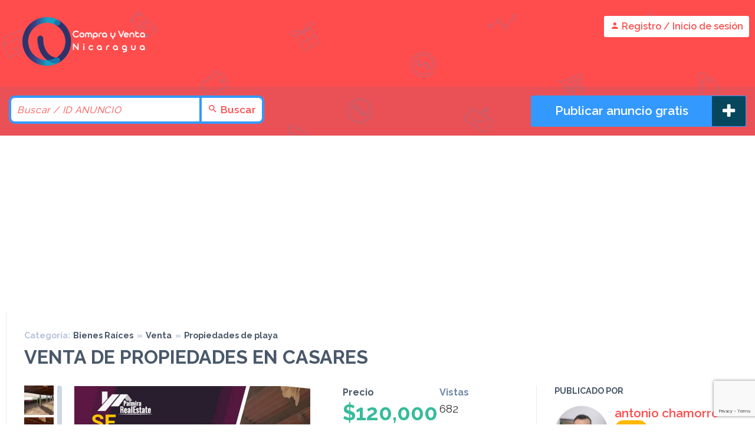

--- FILE ---
content_type: text/html; charset=UTF-8
request_url: https://comprayventanicaragua.com/item/venta-de-propiedades-en-casares/
body_size: 21331
content:
<!DOCTYPE html>
<html lang="es">
<head>
	<meta charset="UTF-8">
	<meta name="viewport" content="width=device-width, initial-scale=1 minimum-scale=1.0, maximum-scale=1.0, user-scalable=no">	
	<link rel="profile" href="https://gmpg.org/xfn/11">
	<link rel="pingback" href="https://comprayventanicaragua.com/xmlrpc.php">
	<meta name='robots' content='index, follow, max-image-preview:large, max-snippet:-1, max-video-preview:-1' />
	<style>img:is([sizes="auto" i], [sizes^="auto," i]) { contain-intrinsic-size: 3000px 1500px }</style>
	
	<!-- This site is optimized with the Yoast SEO plugin v25.6 - https://yoast.com/wordpress/plugins/seo/ -->
	<title>VENTA DE PROPIEDADES EN CASARES | Compra y Venta Nicaragua</title>
	<meta name="description" content="SE VENDE PROPIEDAD EN CASARES, DIRIAMBA.  Se vende propiedad con una linda y maravillosa vista hacia el mar y con acceso inmediato a la costa en la zona de casares, diriamba.  ✔️ NEW PRICE:  $ 120,000.00 CONTADO - NEGOCIABLE. ✔️ Lot Size: 2,000 vrs2 ✔️ House Size: 220 m2   📌 Ubicacion Casares - Nicaragua.  A orillas de la costa del mar. Amplias Habitaciones, Sala, Cocina, Porche. Documentacion Legal.  Aquí: Ver Video: https://youtu.be/r9z3Y04bg4Y http://www.ventaterrenosycasas.com   LLAMA YA! ¡o Pregunta vía inbox!  505 2522-2235 ext.102 o 505 8194-0228  Dirección de oficina: Iglesia San Jerónimo 1 ½ c. al este. Masaya – Nicaragua." />
	<link rel="canonical" href="https://comprayventanicaragua.com/item/venta-de-propiedades-en-casares/" />
	<meta property="og:locale" content="es_ES" />
	<meta property="og:type" content="article" />
	<meta property="og:title" content="VENTA DE PROPIEDADES EN CASARES | Compra y Venta Nicaragua" />
	<meta property="og:description" content="SE VENDE PROPIEDAD EN CASARES, DIRIAMBA.  Se vende propiedad con una linda y maravillosa vista hacia el mar y con acceso inmediato a la costa en la zona de casares, diriamba.  ✔️ NEW PRICE:  $ 120,000.00 CONTADO - NEGOCIABLE. ✔️ Lot Size: 2,000 vrs2 ✔️ House Size: 220 m2   📌 Ubicacion Casares - Nicaragua.  A orillas de la costa del mar. Amplias Habitaciones, Sala, Cocina, Porche. Documentacion Legal.  Aquí: Ver Video: https://youtu.be/r9z3Y04bg4Y http://www.ventaterrenosycasas.com   LLAMA YA! ¡o Pregunta vía inbox!  505 2522-2235 ext.102 o 505 8194-0228  Dirección de oficina: Iglesia San Jerónimo 1 ½ c. al este. Masaya – Nicaragua." />
	<meta property="og:url" content="https://comprayventanicaragua.com/item/venta-de-propiedades-en-casares/" />
	<meta property="og:site_name" content="Compra y Venta Nicaragua" />
	<meta property="article:publisher" content="https://www.facebook.com/comprayventanicaragua/" />
	<meta property="og:image" content="https://comprayventanicaragua.com/wp-content/uploads/2022/03/1-12.jpg" />
	<meta property="og:image:width" content="1080" />
	<meta property="og:image:height" content="1080" />
	<meta property="og:image:type" content="image/jpeg" />
	<script type="application/ld+json" class="yoast-schema-graph">{"@context":"https://schema.org","@graph":[{"@type":"WebPage","@id":"https://comprayventanicaragua.com/item/venta-de-propiedades-en-casares/","url":"https://comprayventanicaragua.com/item/venta-de-propiedades-en-casares/","name":"VENTA DE PROPIEDADES EN CASARES | Compra y Venta Nicaragua","isPartOf":{"@id":"https://comprayventanicaragua.com/#website"},"primaryImageOfPage":{"@id":"https://comprayventanicaragua.com/item/venta-de-propiedades-en-casares/#primaryimage"},"image":{"@id":"https://comprayventanicaragua.com/item/venta-de-propiedades-en-casares/#primaryimage"},"thumbnailUrl":"https://comprayventanicaragua.com/wp-content/uploads/2022/03/1-12.jpg","datePublished":"2022-03-30T17:58:26+00:00","description":"SE VENDE PROPIEDAD EN CASARES, DIRIAMBA. Se vende propiedad con una linda y maravillosa vista hacia el mar y con acceso inmediato a la costa en la zona de casares, diriamba. ✔️ NEW PRICE: $ 120,000.00 CONTADO - NEGOCIABLE. ✔️ Lot Size: 2,000 vrs2 ✔️ House Size: 220 m2 📌 Ubicacion Casares - Nicaragua. A orillas de la costa del mar. Amplias Habitaciones, Sala, Cocina, Porche. Documentacion Legal. Aquí: Ver Video: https://youtu.be/r9z3Y04bg4Y http://www.ventaterrenosycasas.com LLAMA YA! ¡o Pregunta vía inbox! 505 2522-2235 ext.102 o 505 8194-0228 Dirección de oficina: Iglesia San Jerónimo 1 ½ c. al este. Masaya – Nicaragua.","breadcrumb":{"@id":"https://comprayventanicaragua.com/item/venta-de-propiedades-en-casares/#breadcrumb"},"inLanguage":"es","potentialAction":[{"@type":"ReadAction","target":["https://comprayventanicaragua.com/item/venta-de-propiedades-en-casares/"]}]},{"@type":"ImageObject","inLanguage":"es","@id":"https://comprayventanicaragua.com/item/venta-de-propiedades-en-casares/#primaryimage","url":"https://comprayventanicaragua.com/wp-content/uploads/2022/03/1-12.jpg","contentUrl":"https://comprayventanicaragua.com/wp-content/uploads/2022/03/1-12.jpg","width":1080,"height":1080},{"@type":"BreadcrumbList","@id":"https://comprayventanicaragua.com/item/venta-de-propiedades-en-casares/#breadcrumb","itemListElement":[{"@type":"ListItem","position":1,"name":"Portada","item":"https://comprayventanicaragua.com/"},{"@type":"ListItem","position":2,"name":"Anuncios","item":"https://comprayventanicaragua.com/item/"},{"@type":"ListItem","position":3,"name":"VENTA DE PROPIEDADES EN CASARES"}]},{"@type":"WebSite","@id":"https://comprayventanicaragua.com/#website","url":"https://comprayventanicaragua.com/","name":"Compra y Venta Nicaragua","description":"Anuncios clasificados gratis y facilito","publisher":{"@id":"https://comprayventanicaragua.com/#organization"},"potentialAction":[{"@type":"SearchAction","target":{"@type":"EntryPoint","urlTemplate":"https://comprayventanicaragua.com/?s={search_term_string}"},"query-input":{"@type":"PropertyValueSpecification","valueRequired":true,"valueName":"search_term_string"}}],"inLanguage":"es"},{"@type":"Organization","@id":"https://comprayventanicaragua.com/#organization","name":"Compra y Venta Nicaragua","url":"https://comprayventanicaragua.com/","logo":{"@type":"ImageObject","inLanguage":"es","@id":"https://comprayventanicaragua.com/#/schema/logo/image/","url":"","contentUrl":"","caption":"Compra y Venta Nicaragua"},"image":{"@id":"https://comprayventanicaragua.com/#/schema/logo/image/"},"sameAs":["https://www.facebook.com/comprayventanicaragua/"]}]}</script>
	<!-- / Yoast SEO plugin. -->


<link href="https://fonts.googleapis.com" rel="preconnect" crossorigin><link href="https://use.fontawesome.com" rel="preconnect"><link href="https://www.googletagmanager.com" rel="preconnect"><link href="https://pagead2.googlesyndication.com" rel="preconnect"><link href="https://maps.google.com" rel="preconnect"><link href="https://fonts.gstatic.com" rel="preconnect" crossorigin><link href="https://partner.googleadservices.com" rel="preconnect"><link href="https://googleads.g.doubleclick.net" rel="preconnect"><link href="https://adservice.google.com.ni" rel="preconnect"><link href="https://adservice.google.com" rel="preconnect"><link href="https://www.googletagservices.com" rel="preconnect"><link href="https://www.google-analytics.com" rel="preconnect"><link href="https://stats.g.doubleclick.net" rel="preconnect"><link href="https://www.google.com" rel="preconnect"><link href="https://www.google.com.ni" rel="preconnect"><link href="https://tpc.googlesyndication.com" rel="preconnect"><link href="https://maps.googleapis.com" rel="preconnect"><link href="https://comprayventanicaragua.com/wp-content/themes/dolceclassifieds-v3.1-cv/icon-font/dolceclassifieds.woff2" rel="preload" as="font" type="font/woff" crossorigin><link rel="alternate" type="application/rss+xml" title="Compra y Venta Nicaragua &raquo; Feed" href="https://comprayventanicaragua.com/feed/" />
<link rel="alternate" type="application/rss+xml" title="Compra y Venta Nicaragua &raquo; Feed de los comentarios" href="https://comprayventanicaragua.com/comments/feed/" />

<link rel='stylesheet' id='wp-block-library-css' href='https://comprayventanicaragua.com/wp-includes/css/dist/block-library/style.min.css' type='text/css' media='all' />
<style id='classic-theme-styles-inline-css' type='text/css'>
/*! This file is auto-generated */
.wp-block-button__link{color:#fff;background-color:#32373c;border-radius:9999px;box-shadow:none;text-decoration:none;padding:calc(.667em + 2px) calc(1.333em + 2px);font-size:1.125em}.wp-block-file__button{background:#32373c;color:#fff;text-decoration:none}
</style>
<style id='global-styles-inline-css' type='text/css'>
:root{--wp--preset--aspect-ratio--square: 1;--wp--preset--aspect-ratio--4-3: 4/3;--wp--preset--aspect-ratio--3-4: 3/4;--wp--preset--aspect-ratio--3-2: 3/2;--wp--preset--aspect-ratio--2-3: 2/3;--wp--preset--aspect-ratio--16-9: 16/9;--wp--preset--aspect-ratio--9-16: 9/16;--wp--preset--color--black: #000000;--wp--preset--color--cyan-bluish-gray: #abb8c3;--wp--preset--color--white: #ffffff;--wp--preset--color--pale-pink: #f78da7;--wp--preset--color--vivid-red: #cf2e2e;--wp--preset--color--luminous-vivid-orange: #ff6900;--wp--preset--color--luminous-vivid-amber: #fcb900;--wp--preset--color--light-green-cyan: #7bdcb5;--wp--preset--color--vivid-green-cyan: #00d084;--wp--preset--color--pale-cyan-blue: #8ed1fc;--wp--preset--color--vivid-cyan-blue: #0693e3;--wp--preset--color--vivid-purple: #9b51e0;--wp--preset--gradient--vivid-cyan-blue-to-vivid-purple: linear-gradient(135deg,rgba(6,147,227,1) 0%,rgb(155,81,224) 100%);--wp--preset--gradient--light-green-cyan-to-vivid-green-cyan: linear-gradient(135deg,rgb(122,220,180) 0%,rgb(0,208,130) 100%);--wp--preset--gradient--luminous-vivid-amber-to-luminous-vivid-orange: linear-gradient(135deg,rgba(252,185,0,1) 0%,rgba(255,105,0,1) 100%);--wp--preset--gradient--luminous-vivid-orange-to-vivid-red: linear-gradient(135deg,rgba(255,105,0,1) 0%,rgb(207,46,46) 100%);--wp--preset--gradient--very-light-gray-to-cyan-bluish-gray: linear-gradient(135deg,rgb(238,238,238) 0%,rgb(169,184,195) 100%);--wp--preset--gradient--cool-to-warm-spectrum: linear-gradient(135deg,rgb(74,234,220) 0%,rgb(151,120,209) 20%,rgb(207,42,186) 40%,rgb(238,44,130) 60%,rgb(251,105,98) 80%,rgb(254,248,76) 100%);--wp--preset--gradient--blush-light-purple: linear-gradient(135deg,rgb(255,206,236) 0%,rgb(152,150,240) 100%);--wp--preset--gradient--blush-bordeaux: linear-gradient(135deg,rgb(254,205,165) 0%,rgb(254,45,45) 50%,rgb(107,0,62) 100%);--wp--preset--gradient--luminous-dusk: linear-gradient(135deg,rgb(255,203,112) 0%,rgb(199,81,192) 50%,rgb(65,88,208) 100%);--wp--preset--gradient--pale-ocean: linear-gradient(135deg,rgb(255,245,203) 0%,rgb(182,227,212) 50%,rgb(51,167,181) 100%);--wp--preset--gradient--electric-grass: linear-gradient(135deg,rgb(202,248,128) 0%,rgb(113,206,126) 100%);--wp--preset--gradient--midnight: linear-gradient(135deg,rgb(2,3,129) 0%,rgb(40,116,252) 100%);--wp--preset--font-size--small: 13px;--wp--preset--font-size--medium: 20px;--wp--preset--font-size--large: 36px;--wp--preset--font-size--x-large: 42px;--wp--preset--spacing--20: 0.44rem;--wp--preset--spacing--30: 0.67rem;--wp--preset--spacing--40: 1rem;--wp--preset--spacing--50: 1.5rem;--wp--preset--spacing--60: 2.25rem;--wp--preset--spacing--70: 3.38rem;--wp--preset--spacing--80: 5.06rem;--wp--preset--shadow--natural: 6px 6px 9px rgba(0, 0, 0, 0.2);--wp--preset--shadow--deep: 12px 12px 50px rgba(0, 0, 0, 0.4);--wp--preset--shadow--sharp: 6px 6px 0px rgba(0, 0, 0, 0.2);--wp--preset--shadow--outlined: 6px 6px 0px -3px rgba(255, 255, 255, 1), 6px 6px rgba(0, 0, 0, 1);--wp--preset--shadow--crisp: 6px 6px 0px rgba(0, 0, 0, 1);}:where(.is-layout-flex){gap: 0.5em;}:where(.is-layout-grid){gap: 0.5em;}body .is-layout-flex{display: flex;}.is-layout-flex{flex-wrap: wrap;align-items: center;}.is-layout-flex > :is(*, div){margin: 0;}body .is-layout-grid{display: grid;}.is-layout-grid > :is(*, div){margin: 0;}:where(.wp-block-columns.is-layout-flex){gap: 2em;}:where(.wp-block-columns.is-layout-grid){gap: 2em;}:where(.wp-block-post-template.is-layout-flex){gap: 1.25em;}:where(.wp-block-post-template.is-layout-grid){gap: 1.25em;}.has-black-color{color: var(--wp--preset--color--black) !important;}.has-cyan-bluish-gray-color{color: var(--wp--preset--color--cyan-bluish-gray) !important;}.has-white-color{color: var(--wp--preset--color--white) !important;}.has-pale-pink-color{color: var(--wp--preset--color--pale-pink) !important;}.has-vivid-red-color{color: var(--wp--preset--color--vivid-red) !important;}.has-luminous-vivid-orange-color{color: var(--wp--preset--color--luminous-vivid-orange) !important;}.has-luminous-vivid-amber-color{color: var(--wp--preset--color--luminous-vivid-amber) !important;}.has-light-green-cyan-color{color: var(--wp--preset--color--light-green-cyan) !important;}.has-vivid-green-cyan-color{color: var(--wp--preset--color--vivid-green-cyan) !important;}.has-pale-cyan-blue-color{color: var(--wp--preset--color--pale-cyan-blue) !important;}.has-vivid-cyan-blue-color{color: var(--wp--preset--color--vivid-cyan-blue) !important;}.has-vivid-purple-color{color: var(--wp--preset--color--vivid-purple) !important;}.has-black-background-color{background-color: var(--wp--preset--color--black) !important;}.has-cyan-bluish-gray-background-color{background-color: var(--wp--preset--color--cyan-bluish-gray) !important;}.has-white-background-color{background-color: var(--wp--preset--color--white) !important;}.has-pale-pink-background-color{background-color: var(--wp--preset--color--pale-pink) !important;}.has-vivid-red-background-color{background-color: var(--wp--preset--color--vivid-red) !important;}.has-luminous-vivid-orange-background-color{background-color: var(--wp--preset--color--luminous-vivid-orange) !important;}.has-luminous-vivid-amber-background-color{background-color: var(--wp--preset--color--luminous-vivid-amber) !important;}.has-light-green-cyan-background-color{background-color: var(--wp--preset--color--light-green-cyan) !important;}.has-vivid-green-cyan-background-color{background-color: var(--wp--preset--color--vivid-green-cyan) !important;}.has-pale-cyan-blue-background-color{background-color: var(--wp--preset--color--pale-cyan-blue) !important;}.has-vivid-cyan-blue-background-color{background-color: var(--wp--preset--color--vivid-cyan-blue) !important;}.has-vivid-purple-background-color{background-color: var(--wp--preset--color--vivid-purple) !important;}.has-black-border-color{border-color: var(--wp--preset--color--black) !important;}.has-cyan-bluish-gray-border-color{border-color: var(--wp--preset--color--cyan-bluish-gray) !important;}.has-white-border-color{border-color: var(--wp--preset--color--white) !important;}.has-pale-pink-border-color{border-color: var(--wp--preset--color--pale-pink) !important;}.has-vivid-red-border-color{border-color: var(--wp--preset--color--vivid-red) !important;}.has-luminous-vivid-orange-border-color{border-color: var(--wp--preset--color--luminous-vivid-orange) !important;}.has-luminous-vivid-amber-border-color{border-color: var(--wp--preset--color--luminous-vivid-amber) !important;}.has-light-green-cyan-border-color{border-color: var(--wp--preset--color--light-green-cyan) !important;}.has-vivid-green-cyan-border-color{border-color: var(--wp--preset--color--vivid-green-cyan) !important;}.has-pale-cyan-blue-border-color{border-color: var(--wp--preset--color--pale-cyan-blue) !important;}.has-vivid-cyan-blue-border-color{border-color: var(--wp--preset--color--vivid-cyan-blue) !important;}.has-vivid-purple-border-color{border-color: var(--wp--preset--color--vivid-purple) !important;}.has-vivid-cyan-blue-to-vivid-purple-gradient-background{background: var(--wp--preset--gradient--vivid-cyan-blue-to-vivid-purple) !important;}.has-light-green-cyan-to-vivid-green-cyan-gradient-background{background: var(--wp--preset--gradient--light-green-cyan-to-vivid-green-cyan) !important;}.has-luminous-vivid-amber-to-luminous-vivid-orange-gradient-background{background: var(--wp--preset--gradient--luminous-vivid-amber-to-luminous-vivid-orange) !important;}.has-luminous-vivid-orange-to-vivid-red-gradient-background{background: var(--wp--preset--gradient--luminous-vivid-orange-to-vivid-red) !important;}.has-very-light-gray-to-cyan-bluish-gray-gradient-background{background: var(--wp--preset--gradient--very-light-gray-to-cyan-bluish-gray) !important;}.has-cool-to-warm-spectrum-gradient-background{background: var(--wp--preset--gradient--cool-to-warm-spectrum) !important;}.has-blush-light-purple-gradient-background{background: var(--wp--preset--gradient--blush-light-purple) !important;}.has-blush-bordeaux-gradient-background{background: var(--wp--preset--gradient--blush-bordeaux) !important;}.has-luminous-dusk-gradient-background{background: var(--wp--preset--gradient--luminous-dusk) !important;}.has-pale-ocean-gradient-background{background: var(--wp--preset--gradient--pale-ocean) !important;}.has-electric-grass-gradient-background{background: var(--wp--preset--gradient--electric-grass) !important;}.has-midnight-gradient-background{background: var(--wp--preset--gradient--midnight) !important;}.has-small-font-size{font-size: var(--wp--preset--font-size--small) !important;}.has-medium-font-size{font-size: var(--wp--preset--font-size--medium) !important;}.has-large-font-size{font-size: var(--wp--preset--font-size--large) !important;}.has-x-large-font-size{font-size: var(--wp--preset--font-size--x-large) !important;}
:where(.wp-block-post-template.is-layout-flex){gap: 1.25em;}:where(.wp-block-post-template.is-layout-grid){gap: 1.25em;}
:where(.wp-block-columns.is-layout-flex){gap: 2em;}:where(.wp-block-columns.is-layout-grid){gap: 2em;}
:root :where(.wp-block-pullquote){font-size: 1.5em;line-height: 1.6;}
</style>
<link rel='stylesheet' id='contact-form-7-css' href='https://comprayventanicaragua.com/wp-content/plugins/contact-form-7/includes/css/styles.css' type='text/css' media='all' />
<link rel='stylesheet' id='raleway-font-css' href='https://fonts.googleapis.com/css?family=Raleway%3A400%2C600%2C700%7COpen+Sans%3A400%2C500%2C600%2C700' type='text/css' media='all' />
<link rel='stylesheet' id='main-css-file-css' href='https://comprayventanicaragua.com/wp-content/themes/dolceclassifieds-v3.1-cv/style.css' type='text/css' media='all' />
<link rel='stylesheet' id='grid-css' href='https://comprayventanicaragua.com/wp-content/themes/dolceclassifieds-v3.1-cv/css/grid.css' type='text/css' media='all' />
<link rel='stylesheet' id='css-css' href='https://comprayventanicaragua.com/wp-content/themes/dolceclassifieds-v3.1-cv/style.php' type='text/css' media='all' />
<link rel='stylesheet' id='icon-font-css' href='https://comprayventanicaragua.com/wp-content/themes/dolceclassifieds-v3.1-cv/icon-font/icon-font.css' type='text/css' media='all' />
<link rel='stylesheet' id='responsive-css' href='https://comprayventanicaragua.com/wp-content/themes/dolceclassifieds-v3.1-cv/css/responsive.php' type='text/css' media='all' />
<link rel='stylesheet' id='photoswipe-css' href='https://comprayventanicaragua.com/wp-content/themes/dolceclassifieds-v3.1-cv/css/photoswipe.css' type='text/css' media='all' />
<link rel='stylesheet' id='photoswipe-default-skin-css' href='https://comprayventanicaragua.com/wp-content/themes/dolceclassifieds-v3.1-cv/css/photoswipe-default-skin/default-skin.css' type='text/css' media='all' />
<link rel='stylesheet' id='category-icons-css' href='https://comprayventanicaragua.com/wp-content/themes/dolceclassifieds-v3.1-cv/icon-font/category-icons/css/icons.css' type='text/css' media='all' />
<link rel='stylesheet' id='category-icons-ie7-css' href='https://comprayventanicaragua.com/wp-content/themes/dolceclassifieds-v3.1-cv/icon-font/category-icons/css/icons-ie7.css' type='text/css' media='all' />
<link rel='stylesheet' id='print-css' href='https://comprayventanicaragua.com/wp-content/themes/dolceclassifieds-v3.1-cv/css/print.css' type='text/css' media='print' />
<link rel='stylesheet' id='swiper-css' href='https://comprayventanicaragua.com/wp-content/themes/dolceclassifieds-v3.1-cv/css/swiper.min.css' type='text/css' media='all' />
<link rel='stylesheet' id='heateor_sss_frontend_css-css' href='https://comprayventanicaragua.com/wp-content/plugins/sassy-social-share/public/css/sassy-social-share-public.css' type='text/css' media='all' />
<style id='heateor_sss_frontend_css-inline-css' type='text/css'>
.heateor_sss_button_instagram span.heateor_sss_svg,a.heateor_sss_instagram span.heateor_sss_svg{background:radial-gradient(circle at 30% 107%,#fdf497 0,#fdf497 5%,#fd5949 45%,#d6249f 60%,#285aeb 90%)}.heateor_sss_horizontal_sharing .heateor_sss_svg,.heateor_sss_standard_follow_icons_container .heateor_sss_svg{color:#fff;border-width:0px;border-style:solid;border-color:transparent}.heateor_sss_horizontal_sharing .heateorSssTCBackground{color:#666}.heateor_sss_horizontal_sharing span.heateor_sss_svg:hover,.heateor_sss_standard_follow_icons_container span.heateor_sss_svg:hover{border-color:transparent;}.heateor_sss_vertical_sharing span.heateor_sss_svg,.heateor_sss_floating_follow_icons_container span.heateor_sss_svg{color:#fff;border-width:0px;border-style:solid;border-color:transparent;}.heateor_sss_vertical_sharing .heateorSssTCBackground{color:#666;}.heateor_sss_vertical_sharing span.heateor_sss_svg:hover,.heateor_sss_floating_follow_icons_container span.heateor_sss_svg:hover{border-color:transparent;}@media screen and (max-width:783px) {.heateor_sss_vertical_sharing{display:none!important}}
</style>
<script type="text/javascript" src="https://comprayventanicaragua.com/wp-includes/js/jquery/jquery.min.js" id="jquery-core-js"></script>
<script type="text/javascript" src="https://comprayventanicaragua.com/wp-includes/js/jquery/jquery-migrate.min.js" id="jquery-migrate-js"></script>
<script type="text/javascript" src="https://comprayventanicaragua.com/wp-content/themes/dolceclassifieds-v3.1-cv/js/responsive.js" id="responsivejs-js"></script>
<script type="text/javascript" id="dolcejs-js-extra">
/* <![CDATA[ */
var wpvars = {"wpthemeurl":"https:\/\/comprayventanicaragua.com\/wp-content\/themes\/dolceclassifieds-v3.1-cv"};
/* ]]> */
</script>
<script type="text/javascript" src="https://comprayventanicaragua.com/wp-content/themes/dolceclassifieds-v3.1-cv/js/dolceclassifieds.js" id="dolcejs-js"></script>
<script type="text/javascript" src="https://comprayventanicaragua.com/wp-content/themes/dolceclassifieds-v3.1-cv/js/jquery.menu-aim.js" id="menu-aim-js"></script>
<script type="text/javascript" src="https://comprayventanicaragua.com/wp-content/themes/dolceclassifieds-v3.1-cv/js/jquery.tinyscrollbar.min.js" id="tinyscrollbar-js"></script>
<script type="text/javascript" src="https://comprayventanicaragua.com/wp-content/themes/dolceclassifieds-v3.1-cv/js/photoswipe.min.js" id="photoswipe-js"></script>
<script type="text/javascript" src="https://comprayventanicaragua.com/wp-content/themes/dolceclassifieds-v3.1-cv/js/photoswipe-ui-default.min.js" id="photoswipe-ui-js"></script>
<script type="text/javascript" src="https://comprayventanicaragua.com/wp-content/themes/dolceclassifieds-v3.1-cv/js/js.cookie.js" id="cookie-js"></script>
<script type="text/javascript" src="https://comprayventanicaragua.com/wp-content/themes/dolceclassifieds-v3.1-cv/js/swiper.jquery.min.js" id="swiper-js"></script>
<link rel="https://api.w.org/" href="https://comprayventanicaragua.com/wp-json/" /><link rel="EditURI" type="application/rsd+xml" title="RSD" href="https://comprayventanicaragua.com/xmlrpc.php?rsd" />
<link rel="alternate" title="oEmbed (JSON)" type="application/json+oembed" href="https://comprayventanicaragua.com/wp-json/oembed/1.0/embed?url=https%3A%2F%2Fcomprayventanicaragua.com%2Fitem%2Fventa-de-propiedades-en-casares%2F" />
<link rel="alternate" title="oEmbed (XML)" type="text/xml+oembed" href="https://comprayventanicaragua.com/wp-json/oembed/1.0/embed?url=https%3A%2F%2Fcomprayventanicaragua.com%2Fitem%2Fventa-de-propiedades-en-casares%2F&#038;format=xml" />
<script type="text/javascript">if(!window._buttonizer) { window._buttonizer = {}; };var _buttonizer_page_data = {"language":"es"};window._buttonizer.data = { ..._buttonizer_page_data, ...window._buttonizer.data };</script><!-- Meta Pixel Code -->
<script>
!function(f,b,e,v,n,t,s)
{if(f.fbq)return;n=f.fbq=function(){n.callMethod?
n.callMethod.apply(n,arguments):n.queue.push(arguments)};
if(!f._fbq)f._fbq=n;n.push=n;n.loaded=!0;n.version='2.0';
n.queue=[];t=b.createElement(e);t.async=!0;
t.src=v;s=b.getElementsByTagName(e)[0];
s.parentNode.insertBefore(t,s)}(window, document,'script',
'https://connect.facebook.net/en_US/fbevents.js');
fbq('init', '693094105478896');
fbq('track', 'PageView');
</script>
<noscript><img height="1" width="1" style="display:none"
src="https://www.facebook.com/tr?id=693094105478896&ev=PageView&noscript=1"
/></noscript>
<!-- End Meta Pixel Code -->
<!-- Generated by Jetpack Social -->
<meta property="og:title" content="VENTA DE PROPIEDADES EN CASARES">
<meta property="og:url" content="https://comprayventanicaragua.com/item/venta-de-propiedades-en-casares/">
<meta property="og:description" content="SE VENDE PROPIEDAD EN CASARES, DIRIAMBA. Se vende propiedad con una linda y maravillosa vista hacia el mar y con acceso inmediato a la costa en la zona de casares, diriamba. ✔️ NEW PRICE: $ 120,00…">
<meta property="og:image" content="https://comprayventanicaragua.com/wp-content/uploads/2022/03/1-12.jpg">
<meta property="og:image:width" content="1080">
<meta property="og:image:height" content="1080">
<meta name="twitter:image" content="https://comprayventanicaragua.com/wp-content/uploads/2022/03/1-12.jpg">
<meta name="twitter:card" content="summary_large_image">
<!-- / Jetpack Social -->
		<script>
			document.documentElement.className = document.documentElement.className.replace('no-js', 'js');
		</script>
				<style>
			.no-js img.lazyload {
				display: none;
			}

			figure.wp-block-image img.lazyloading {
				min-width: 150px;
			}

			.lazyload,
			.lazyloading {
				--smush-placeholder-width: 100px;
				--smush-placeholder-aspect-ratio: 1/1;
				width: var(--smush-placeholder-width) !important;
				aspect-ratio: var(--smush-placeholder-aspect-ratio) !important;
			}

						.lazyload, .lazyloading {
				opacity: 0;
			}

			.lazyloaded {
				opacity: 1;
				transition: opacity 400ms;
				transition-delay: 0ms;
			}

					</style>
		<link rel="icon" href="https://comprayventanicaragua.com/wp-content/uploads/2023/04/cropped-favicon2023-50x50.png" sizes="32x32" />
<link rel="icon" href="https://comprayventanicaragua.com/wp-content/uploads/2023/04/cropped-favicon2023-200x200.png" sizes="192x192" />
<link rel="apple-touch-icon" href="https://comprayventanicaragua.com/wp-content/uploads/2023/04/cropped-favicon2023-200x200.png" />
<meta name="msapplication-TileImage" content="https://comprayventanicaragua.com/wp-content/uploads/2023/04/cropped-favicon2023-300x300.png" />
		<style type="text/css" id="wp-custom-css">
			@font-face {
  font-display: swap;
}
.item2 .item2-img .item2-img-link.no-image {
	border-radius: 10px;	
}
.item2-img-featured-label.rad3 {
	border-bottom-right-radius: 10px;
}

.post-new-ad .steps .step3 .connect-social .fb, .item2-price, .item2-category:hover {
	background: #ff4d4d !important;
}
.ads-only-movil {
	margin-top: 20px;
}
.single-item .content {
	margin-left: 0 !important;
}
header .header-search {
	padding-top: 8px;
}
header .header-search .input {
	padding: 0 10px;
	width: 220px;
}
#menu-categorias a {
	  font-weight: 600;
    line-height: 3em;
    text-transform: none;
    color: #333333;
    font-size: 1.1em;
    text-shadow: 1px 1px #fff;
}
#menu-categorias a:hover, .loop-title-bar h3 {
	color: #ff4d4d !important;
}
.header-widget .responsive-banner, .categories, .sortable-fields {
	display: none;
}
.sidebar-banner {
	width: 330px !important;
	padding-top: 10px !important;
}
.item2-price {
	text-shadow: 1px 1px #b12106 !important;
}

.login-box-wrapper2 {
	background: #ff4d4d;
}

.login-box .form .login-social .social-f {
	color: #ff4d4d;
}

.login-box .form .login-social .social-f:hover {
	color: #3399ff;
}
header .logo img {
	margin-bottom: 0;
	width: 80%;
	margin-top: 20px;
}
.logo.l {
	margin-top: -20px !important;
}

.logo.l > h1 {
	padding-left: 20px;
}
header .logo h2 {
	text-align: center;
	font-size: 0.9em !important;
	display: none;
}

.header-widget {
	text-align: center !important;
}

.page-title {
	display: none !important;
}



/* Estilo para formulario de contacto */
div.wpcf7  label {
	width: 100% !important;
}

.wpcf7-form-control-wrap input, .wpcf7-form-control-wrap textarea {
	width: 98% !important;
}

input.wpcf7-form-control.wpcf7-submit {
	background: #5a1004 !important;
	height: 50px !important;
	color: #fff !important;
}

footer .widgetbox {
	padding: 20px 0 !important;
}

#custom_html-10 {
	width: 98% !important;
}

.home .compr-body {
	display: none !important;
}
.compr-body {
	margin-bottom: 0 !important;
}

@media (max-width: 480px) {
	#custom_html-10 {
		width: 95% !important;		
	}
	#custom_html-10 .container-responsive-logo { 
		padding-left: 50px;
	}
	.logo.l > h1 {
		padding-left: 0px !important;
	}
	header nav {
		float: none !important;
		display: flex;
    justify-content: center;
    padding-bottom: 20px;
	}
}

/* Ajustes CSS GeoDirectory */

.geodir_message_note {
	padding-left: 0 !important;
}
.gd-input-group {
	display: inline-table !important;
}
.form-table.widefat.fixed tr:last-child {
	display: none;
}
.required_field > label, p.geodir-note  {
	color: #b12106 !important;
} 

@media (max-width: 768px) {
	.categories, .sort-by-price {
		display: none;
	}
}

@media (min-width: 481px) and (max-width: 713px) {
	.more-link {
		margin-top: -5px !important;
	}
}
@media (max-width: 1023px) {
	#btn-category, .category-title {
		display: none !important;
	}
	.category-list {
		margin-left: 3% !important;
	}
}

/* PERSONALIZACIONES */
.fake-select-header-category-chooser, .location-box-wrapper
{
	display: none;
}
header .header-search .search-button {
	margin-left: 0;
	line-height: 2.28em;
	border-left: 4px solid #3399ff;
	border-radius: 0 6px 6px 0;
}

header .header-search {
  border: 4px solid #3399ff;
  padding: 0;
  border-radius: 10px;
}
header .header-search .input {
  border-radius: 6px 0 0 6px;
  outline: none;
  width: 320px;
}

header .user-menu .menu-links li a:hover, header .user-menu .menu-links li a:hover .icon, header .nav2 .postnew-button, .loop .postnew-button {
	background: #3399ff;
}

footer .footer-end {
	background: none;
}

header nav .main-nav, .nav-button-mobile {
	display: none !important;
}



.wrapper {
	 --background: #ff4d4d;
	 --background-dark: #ff4d4d;
	 --icon-color: #414856;
	 --shape-color-01: #b8cbee;
	 --shape-color-02: #7691e8;
	 --shape-color-03: #fdd053;
	 --width: 50px;
	 --height: 50px;
	 --border-radius: var(--height);
	 width: var(--width);
	 height: var(--height);
	 position: relative;
	 display: flex;
	 justify-content: center;
	 align-items: center;
	 box-shadow: 0 10px 30px rgba(65, 72, 86, 0.05);
	 overflow: hidden;
	 transition: transform 0.3s;
	 transform: scale(var(--scale, 1));
}
 .wrapper:active {
	 --scale: 0.95;
}
 .wrapper > .btn {
	 width: var(--width);
	 height: var(--height);
	 position: relative;
	 background: var(--background);
	 border-radius: var(--border-radius);
	 display: flex;
	 justify-content: center;
	 align-items: center;
	 transition: background 0s ease 0.5s;
}
 .wrapper > .btn:before, .wrapper > .btn:after {
	 content: "";
	 position: absolute;
	 top: 0;
	 right: 0;
	 bottom: 0;
	 left: 0;
	 clip-path: circle(150% at 200% 200%);
}
 .wrapper > .btn:before {
	 background: var(--background-dark);
}
 .wrapper > .btn:after {
	 background: var(--background);
}
 .wrapper > svg {
	 width: 32px;
	 height: 42px;
	 position: absolute;
	 z-index: 2;
	 transition: transform 0.3s linear;
}
 .wrapper > svg .shape {
	 fill: none;
	 stroke: #fff;
	 stroke-width: 6px;
	 stroke-linecap: round;
	 stroke-linejoin: round;
}
 .wrapper input {
	 height: 100%;
	 width: 100%;
	 border-radius: var(--border-radius);
	 cursor: pointer;
	 position: absolute;
	 z-index: 5;
	 margin: 0;
	 opacity: 0;
}
 .wrapper input:checked ~ .btn {
	 background: var(--background-dark);
}
 .wrapper input:checked ~ .btn:before {
	 clip-path: circle(150% at 100% 100%);
	 transition: clip-path 0.5s ease;
	 z-index: 1;
}
 .wrapper input:checked ~ .btn:after {
	 clip-path: circle(150% at 200% 200%);
	 transition: clip-path 0s ease;
}
 .wrapper input:checked ~ svg {
	 transform: translate(0, -2px);
}
 .wrapper input:checked ~ svg .shape-01 {
	 stroke-dashoffset: 63;
	 stroke-dasharray: 23 40 23 40;
	 animation: shape-01-animate 1s ease forwards;
}
 .wrapper input:checked ~ svg .shape-02 {
	 stroke-dashoffset: 29;
	 stroke-dasharray: 16 29 13;
	 animation: shape-02-animate 0.5s ease forwards;
}
 .wrapper input:checked ~ svg .shape-03 {
	 stroke-dashoffset: 57;
	 stroke-dasharray: 20 36 0;
	 animation: shape-03-animate 0.5s ease forwards 0.25s;
}
 .wrapper input:checked ~ svg .shape-04 {
	 stroke-dashoffset: 22;
	 stroke-dasharray: 22 24 0;
	 animation: shape-04-animate 0.75s ease forwards 0.25s;
}
 .wrapper input:checked ~ svg .shape-05 {
	 stroke-dashoffset: 46;
	 stroke-dasharray: 46 46 0;
	 animation: shape-05-animate 0.75s ease forwards 0.25s;
}
 .wrapper input:not(:checked) ~ .btn {
	 background: var(--background);
}
 .wrapper input:not(:checked) ~ .btn:before {
	 clip-path: circle(150% at 200% 200%);
	 transition: clip-path 0s ease;
}
 .wrapper input:not(:checked) ~ .btn:after {
	 clip-path: circle(150% at 100% 100%);
	 transition: clip-path 0.5s ease;
	 z-index: 1;
}
 .wrapper input:not(:checked) ~ svg {
	 transform: translate(2px, -5px);
}
 .wrapper input:not(:checked) ~ svg .shape-01 {
	 stroke-dashoffset: 1;
	 stroke-dasharray: 0 25 40 0;
	 animation: shape-01-animate-r 1s ease forwards;
}
 .wrapper input:not(:checked) ~ svg .shape-02 {
	 stroke-dashoffset: 45;
	 stroke-dasharray: 43 0 0;
	 animation: shape-02-animate-r 0.5s ease forwards 0.5s;
}
 .wrapper input:not(:checked) ~ svg .shape-03 {
	 stroke-dashoffset: 116;
	 stroke-dasharray: 0 57 0;
	 animation: shape-03-animate-r 0.5s ease forwards 0.25s;
}
 .wrapper input:not(:checked) ~ svg .shape-04 {
	 stroke-dashoffset: 0;
	 stroke-dasharray: 45 0 45;
	 animation: shape-04-animate-r 0.75s ease forwards;
}
 .wrapper input:not(:checked) ~ svg .shape-05 {
	 stroke-dashoffset: 46;
	 stroke-dasharray: 20 46 26;
	 animation: shape-05-animate-r 0.75s ease forwards;
}
 @keyframes shape-01-animate {
	 0% {
		 stroke-dashoffset: 63;
		 stroke-dasharray: 23 40 23 40;
	}
	 50% {
		 stroke-dashoffset: 40;
		 stroke-dasharray: 23 40 0 40;
	}
	 75% {
		 stroke-dashoffset: 40;
		 stroke-dasharray: 23 40 0 40;
	}
	 100% {
		 stroke-dashoffset: 1;
		 stroke-dasharray: 0 25 40 0;
	}
}
 @keyframes shape-01-animate-r {
	 0% {
		 stroke-dashoffset: 1;
		 stroke-dasharray: 0 25 40 0;
	}
	 25% {
		 stroke-dashoffset: 40;
		 stroke-dasharray: 23 40 0 40;
	}
	 50% {
		 stroke-dashoffset: 40;
		 stroke-dasharray: 23 40 0 40;
	}
	 100% {
		 stroke-dashoffset: 63;
		 stroke-dasharray: 23 40 23 40;
	}
}
 @keyframes shape-02-animate {
	 0% {
		 stroke-dashoffset: 29;
		 stroke-dasharray: 16 29 13;
	}
	 33.3% {
		 stroke-dashoffset: 29;
		 stroke-dasharray: 16 29 0;
	}
	 66.6% {
		 stroke-dashoffset: 45;
		 stroke-dasharray: 16 29 13;
	}
	 100% {
		 stroke-dashoffset: 45;
		 stroke-dasharray: 43 0 0;
	}
}
 @keyframes shape-02-animate-r {
	 0% {
		 stroke-dashoffset: 45;
		 stroke-dasharray: 43 0 0;
	}
	 33.3% {
		 stroke-dashoffset: 45;
		 stroke-dasharray: 16 29 13;
	}
	 66.6% {
		 stroke-dashoffset: 29;
		 stroke-dasharray: 16 29 0;
	}
	 100% {
		 stroke-dashoffset: 29;
		 stroke-dasharray: 16 29 13;
	}
}
 @keyframes shape-03-animate {
	 0% {
		 stroke-dashoffset: 57;
		 stroke-dasharray: 20 36 0;
	}
	 50% {
		 stroke-dashoffset: 57;
		 stroke-dasharray: 0 57 0;
	}
	 100% {
		 stroke-dashoffset: 116;
		 stroke-dasharray: 0 57 0;
	}
}
 @keyframes shape-03-animate-r {
	 0% {
		 stroke-dashoffset: 116;
		 stroke-dasharray: 0 57 0;
	}
	 50% {
		 stroke-dashoffset: 57;
		 stroke-dasharray: 0 57 0;
	}
	 100% {
		 stroke-dashoffset: 57;
		 stroke-dasharray: 20 36 0;
	}
}
 @keyframes shape-04-animate {
	 0% {
		 stroke-dashoffset: 22;
		 stroke-dasharray: 22 24 0;
	}
	 100% {
		 stroke-dashoffset: 0;
		 stroke-dasharray: 45 0 45;
	}
}
 @keyframes shape-04-animate-r {
	 0% {
		 stroke-dashoffset: 0;
		 stroke-dasharray: 45 0 45;
	}
	 100% {
		 stroke-dashoffset: 22;
		 stroke-dasharray: 22 24 0;
	}
}
 @keyframes shape-05-animate {
	 0% {
		 stroke-dashoffset: 46;
		 stroke-dasharray: 46 46 0;
	}
	 50% {
		 stroke-dashoffset: 46;
		 stroke-dasharray: 0 46 46;
	}
	 100% {
		 stroke-dashoffset: 46;
		 stroke-dasharray: 20 46 26;
	}
}
 @keyframes shape-05-animate-r {
	 0% {
		 stroke-dashoffset: 46;
		 stroke-dasharray: 20 46 26;
	}
	 50% {
		 stroke-dashoffset: 46;
		 stroke-dasharray: 0 46 46;
	}
	 100% {
		 stroke-dashoffset: 46;
		 stroke-dasharray: 46 46 0;
	}
}

.item-page .item-description p {
	 text-indent: 0;
}

.category-list {
	margin-left: 10%;
}

.category-main {
	font-weight: bold;
	padding-bottom: 20px;
}
div.sub-category  {
	font-weight: normal;
	text-align: left;
	line-height: 20px;
	padding: 5px 0;
	text-align: left;
}

.category-title {
	display: flex;
	padding: 12px 10px;
	text-transform: uppercase;
font-weight: bold;
font-size: 1.1em;
margin-top: 2px;
color: #49586a;
}

.svg-icon {	
	padding-bottom: 20px;
	
}
.svg-icon svg {
	width: 30%;
	height: 30%;
}

.item2 .item2-img .item2-img-link .img {
	border-radius: 10px;
}
.item2 .item2-img .item2-category {
	border-bottom-left-radius: 10px;
}

/* BANNER */
#media_image-2 {
	margin: 10px;
}
.item-description {
	float: left;
	width: 73%;
}
.ad-page-under-ad {
	float: right;
}
@media (max-width: 1024px) {
   .item-description {
			width: 100%;
		}
		.ad-page-under-ad {
			float: none;
			text-align: center;
		}
	#media_image-3 img 
	{
		margin-top: 20px;
	}
}
@media (max-width: 640px) {
	.category-list .item2 {
		width: 50%;		
	}	
	.clear2 {
		display: block;
		clear: both;
	}
}

.adsbygoogle {
	text-align: center !important;
}
 		</style>
			<!-- Global site tag (gtag.js) - Google Analytics -->
    <script async src="https://www.googletagmanager.com/gtag/js?id=UA-85733815-1"></script>
    <script>
        window.dataLayer = window.dataLayer || [];
        function gtag(){dataLayer.push(arguments);}
        gtag('js', new Date());
        gtag('config', 'UA-85733815-1');
    </script>
	
	<!-- Google tag (gtag.js) -->
<script async src="https://www.googletagmanager.com/gtag/js?id=G-6GT8SWZW02"></script>
<script>
  window.dataLayer = window.dataLayer || [];
  function gtag(){dataLayer.push(arguments);}
  gtag('js', new Date());

  gtag('config', 'G-6GT8SWZW02');
</script>
	
</head>
<body data-rsssl=1 class="wp-singular item-template-default single single-item postid-9341 wp-theme-dolceclassifieds-v31-cv">

<div class="login-box hide">
	<div class="close r"><span class="icon icon-cancel l"></span> <b>Cerrar</b></div>
	<div class="clear"></div>
	<div class="login-box-wrapper shadow">
		<div class="login-box-wrapper2">
			<div class="message col-40 l">
								<div class="title text-center"><img data-src="https://comprayventanicaragua.com/wp-content/uploads/2023/04/New-Logo.png" alt="Compra y Venta Nicaragua" src="[data-uri]" class="lazyload" /></div>
				<div class="description text-center">Anuncios clasificados gratis y facilito</div>
			</div> <!-- message -->
			<ul class="summary col-40">
				<li><span class="icon icon-arrow-right"></span> Coloque anuncios en el sitio</li>
				<li><span class="icon icon-arrow-right"></span> Contacte a otros miembros</li>
				<li><span class="icon icon-arrow-right"></span> <b>10880</b> anuncios para elegir</li>
			</ul>
			<div class="form col-60 r">
				<form action="" method="post">
					<div class="tabs">
						<div class="tab active rad3 login-tab l">Inicio de sesión</div>
						<div class="l">o</div>
						<div class="tab rad3 register-tab l">Registro</div>
						<div class="clear"></div>
					</div> <!-- tabs -->
					<div class="clear20"></div>
					<div class="clear40 hide-on-error"></div>

					<div class="err-msg col-100 err rad3 hide"></div>
					<input type="text" name="name" id="h_name" value="" class="input toggle hide col-100 rad3" placeholder="Nombre / Nickname" />
					<input type="text" name="email" id="h_email" value="" class="input col-100 rad3" placeholder="Email" />
					<input type="password" name="pass" id="h_pass" value="" class="input col-100 rad3" placeholder="Contraseña" />
					<div class="clear5"></div>
										<div class="clear50 toggle"></div>
					<div class="clear30 toggle hide"></div>


					<div class="action-button-wrapper l">
						<div class="action-button login-button round-corners-button rad25 l toggle">
							<span class="text text-default">Inicio de sesión</span>
							<span class="text text-saving hide"><svg class="icon" version="1.1" xmlns="http://www.w3.org/2000/svg" xmlns:xlink="http://www.w3.org/1999/xlink" x="0px" y="0px" viewBox="0 0 50 50" width="25" height="25" style="enable-background:new 0 0 50 50;" xml:space="preserve"><path fill="#000" d="M43.935,25.145c0-10.318-8.364-18.683-18.683-18.683c-10.318,0-18.683,8.365-18.683,18.683h4.068c0-8.071,6.543-14.615,14.615-14.615c8.072,0,14.615,6.543,14.615,14.615H43.935z"><animateTransform attributeType="xml" attributeName="transform" type="rotate" from="0 25 25" to="360 25 25" dur="0.6s" repeatCount="indefinite" /></path></svg> Iniciando sesión</span>
							<span class="text text-error hide"><span class="icon icon-cancel"></span> Error</span>
						</div>
						<div class="action-button register-button round-corners-button rad25 l hide toggle">
							<span class="text text-default">Registro</span>
							<span class="text text-saving hide"><svg class="icon" version="1.1" xmlns="http://www.w3.org/2000/svg" xmlns:xlink="http://www.w3.org/1999/xlink" x="0px" y="0px" viewBox="0 0 50 50" width="25" height="25" style="enable-background:new 0 0 50 50;" xml:space="preserve"><path fill="#000" d="M43.935,25.145c0-10.318-8.364-18.683-18.683-18.683c-10.318,0-18.683,8.365-18.683,18.683h4.068c0-8.071,6.543-14.615,14.615-14.615c8.072,0,14.615,6.543,14.615,14.615H43.935z"><animateTransform attributeType="xml" attributeName="transform" type="rotate" from="0 25 25" to="360 25 25" dur="0.6s" repeatCount="indefinite" /></path></svg> Registrando</span>
							<span class="text text-error hide"><span class="icon icon-cancel"></span> Error</span>
						</div>
					</div> <!-- action-button-wrapper -->
					<div class="login-social r"><a href="https://comprayventanicaragua.com/?action=fb-login" rel="nofollow" class="social social-f r" title="Facebook"><span class="icon icon-social-f-circle"></span></a><div class="or toggle r"><span>O inicie sesión con</span></div><div class="or toggle hide r"><span>O regístrese con</span></div></div>					<div class="clear10"></div>
					<div class="text-center recove-password"><a href='https://comprayventanicaragua.com/wp-login.php?action=lostpassword'>Recuperar su contraseña?</a></div>
					<div class="clear"></div>
				</form>

				<div class="login-over hide">
					<div class="title text-center">Ahora está conectado</div>
					<div class="clear20"></div>
					<div class="text-center"><span class="icon-login-over icon-checkmark"></span></div>
					<div class="clear20"></div>
					<div class="sub-title text-center">Estamos actualizando la página...</div>
				</div> <!-- login-over -->
				<div class="registration-over text-center hide">
					<div class="title">Revise su email</div>
					<div class="clear10"></div>
					<div class="sub-title">Enviamos un enlace a su dirección de email</div>
					<div class="sub-title"></div>
					<div class="clear10"></div>
					<div class="envelope no-selection">
						<span class="icon icon-mail"><span class="inbox-message shadow">1</span></span>
					</div>
					<div class="clear10"></div>
					<div class="text-center no-selection"><span class="no-selection resend-email resend-email-active"><u>Reenviar email?</u></span><span class="resend-email-msg hide"></span></div>
				</div> <!-- registration-over -->
			</div> <!-- form -->
			<div class="clear"></div>
		</div> <!-- login-box-wrapper2 -->
			<div class="clear"></div>
	</div> <!-- login-box-wrapper -->
			<div class="clear"></div>
</div> <!-- login-box -->

<header>
	<div class="header-content">
				<nav class="r">
			<div class="nav-button-mobile round-corners-button rad25 l hide"><span class="icon icon-menu l"></span> <span class="r">Menú</span></div>

			
							<div class="register-login r">
					<span class="show-login-popup rad3 r"><span class="icon icon-user"></span> Registro / Inicio de sesión</span>
				</div> <!-- register-login -->
			
							<ul class="main-nav l">
					<li><a href="https://comprayventanicaragua.com/" title="Compra y Venta Nicaragua">Inicio</a></li>					<li><a href="https://comprayventanicaragua.com/publicar-anuncio/" title="Publicar nuevo anuncio">Publicar nuevo anuncio</a></li>
					<li><a href="https://comprayventanicaragua.com/?page_id=22" title="Blog">Blog</a></li>
				</ul> <!-- main-nav -->
			
			<div class="clear10"></div>
		</nav>

		<div class="logo l">
						<h1><a href="https://comprayventanicaragua.com/" title="Compra y Venta Nicaragua"><img data-src="https://comprayventanicaragua.com/wp-content/uploads/2023/04/New-Logo.png" alt="Compra y Venta Nicaragua" src="[data-uri]" class="lazyload" /></a></h1>
			<h2>Anuncios clasificados gratis y facilito</h2>
			<div class="clear"></div>
		</div> <!-- logo -->

				<div class="clear"></div>
	</div> <!-- header-content -->
	<div class="clear"></div>

	
		<div class="nav2">
		<div class="nav2-container">
			<a href="https://comprayventanicaragua.com/publicar-anuncio/" class="postnew-button rad3 r">
				<span class="text">Publicar anuncio gratis</span>				<span class="icon icon-plus r"></span>
			</a>
			<div class="clear-mobile1 clear20 hide"></div>

			<form action="https://comprayventanicaragua.com/" method="get" id="header_search" class="header-search l">
				<div class="keyword-box-wrapper l">
										<input type="text" class="input keyword rad3 l" name="s" id="s" value="" placeholder="Buscar / ID ANUNCIO" />
					<div class="fake-select fake-select-header-category-chooser rad3 no-selection l">
						<div class="first"><span class="text l"></span> <span class="icon icon-arrow-up hide"></span><span class="icon icon-arrow-down"></span></div>
						<div class="options rad5 shadow hide">
							<div data-value="all" class="option">Todas las categorías</div>
							<div data-value="2" class="option selected" data-cat-parent="0"><span class="icon icon-level-down"></span> Bienes Raíces</div><div class="sub-cat" data-subcats-for-cat="2"><div data-value="3" class="option selected" data-cat-parent="2"><span class="icon icon-level-down"></span> Alquiler</div><div class="sub-cat" data-subcats-for-cat="3"><div data-value="9" class="option selected" data-cat-parent="3"><span class="icon icon-level-down"></span> Apartamentos</div><div class="sub-cat" data-subcats-for-cat="9"></div><div data-value="158" class="option selected" data-cat-parent="3"><span class="icon icon-level-down"></span> Casas</div><div class="sub-cat" data-subcats-for-cat="158"></div><div data-value="8" class="option selected" data-cat-parent="3"><span class="icon icon-level-down"></span> Casas de playa</div><div class="sub-cat" data-subcats-for-cat="8"></div><div data-value="169" class="option selected" data-cat-parent="3"><span class="icon icon-level-down"></span> Edificios</div><div class="sub-cat" data-subcats-for-cat="169"></div><div data-value="12" class="option selected" data-cat-parent="3"><span class="icon icon-level-down"></span> Habitaciones</div><div class="sub-cat" data-subcats-for-cat="12"></div><div data-value="11" class="option selected" data-cat-parent="3"><span class="icon icon-level-down"></span> Locales comerciales</div><div class="sub-cat" data-subcats-for-cat="11"></div><div data-value="13" class="option selected" data-cat-parent="3"><span class="icon icon-level-down"></span> Negocios en alquiler</div><div class="sub-cat" data-subcats-for-cat="13"></div><div data-value="10" class="option selected" data-cat-parent="3"><span class="icon icon-level-down"></span> Oficinas</div><div class="sub-cat" data-subcats-for-cat="10"></div><div data-value="14" class="option selected" data-cat-parent="3"><span class="icon icon-level-down"></span> Propiedades amuebladas</div><div class="sub-cat" data-subcats-for-cat="14"></div></div><div data-value="4" class="option selected" data-cat-parent="2"><span class="icon icon-level-down"></span> Alquileres vacacionales</div><div class="sub-cat" data-subcats-for-cat="4"></div><div data-value="5" class="option selected" data-cat-parent="2"><span class="icon icon-level-down"></span> Busco</div><div class="sub-cat" data-subcats-for-cat="5"></div><div data-value="6" class="option selected" data-cat-parent="2"><span class="icon icon-level-down"></span> Proyectos habitacionales</div><div class="sub-cat" data-subcats-for-cat="6"></div><div data-value="7" class="option selected" data-cat-parent="2"><span class="icon icon-level-down"></span> Venta</div><div class="sub-cat" data-subcats-for-cat="7"><div data-value="15" class="option selected" data-cat-parent="7"><span class="icon icon-level-down"></span> Apartamentos</div><div class="sub-cat" data-subcats-for-cat="15"></div><div data-value="19" class="option selected" data-cat-parent="7"><span class="icon icon-level-down"></span> Casas</div><div class="sub-cat" data-subcats-for-cat="19"></div><div data-value="20" class="option selected" data-cat-parent="7"><span class="icon icon-level-down"></span> Edificios</div><div class="sub-cat" data-subcats-for-cat="20"></div><div data-value="21" class="option selected" data-cat-parent="7"><span class="icon icon-level-down"></span> Fincas</div><div class="sub-cat" data-subcats-for-cat="21"></div><div data-value="16" class="option selected" data-cat-parent="7"><span class="icon icon-level-down"></span> Locales comerciales</div><div class="sub-cat" data-subcats-for-cat="16"></div><div data-value="22" class="option selected" data-cat-parent="7"><span class="icon icon-level-down"></span> Negocios en venta</div><div class="sub-cat" data-subcats-for-cat="22"></div><div data-value="23" class="option selected" data-cat-parent="7"><span class="icon icon-level-down"></span> Oficinas</div><div class="sub-cat" data-subcats-for-cat="23"></div><div data-value="17" class="option selected" data-cat-parent="7"><span class="icon icon-level-down"></span> Propiedades de playa</div><div class="sub-cat" data-subcats-for-cat="17"></div><div data-value="18" class="option selected" data-cat-parent="7"><span class="icon icon-level-down"></span> Terrenos</div><div class="sub-cat" data-subcats-for-cat="18"></div></div></div><div data-value="24" class="option selected" data-cat-parent="0"><span class="icon icon-level-down"></span> Construcción</div><div class="sub-cat" data-subcats-for-cat="24"><div data-value="25" class="option selected" data-cat-parent="24"><span class="icon icon-level-down"></span> Basura y reciclaje</div><div class="sub-cat" data-subcats-for-cat="25"></div><div data-value="26" class="option selected" data-cat-parent="24"><span class="icon icon-level-down"></span> Busco</div><div class="sub-cat" data-subcats-for-cat="26"></div><div data-value="27" class="option selected" data-cat-parent="24"><span class="icon icon-level-down"></span> Carpintería</div><div class="sub-cat" data-subcats-for-cat="27"></div><div data-value="28" class="option selected" data-cat-parent="24"><span class="icon icon-level-down"></span> Construcciones</div><div class="sub-cat" data-subcats-for-cat="28"></div><div data-value="29" class="option selected" data-cat-parent="24"><span class="icon icon-level-down"></span> Electricidad</div><div class="sub-cat" data-subcats-for-cat="29"></div><div data-value="30" class="option selected" data-cat-parent="24"><span class="icon icon-level-down"></span> Equipo pesado para construcción</div><div class="sub-cat" data-subcats-for-cat="30"></div><div data-value="31" class="option selected" data-cat-parent="24"><span class="icon icon-level-down"></span> Ferretería y Plomería</div><div class="sub-cat" data-subcats-for-cat="31"></div><div data-value="32" class="option selected" data-cat-parent="24"><span class="icon icon-level-down"></span> Herramientas</div><div class="sub-cat" data-subcats-for-cat="32"></div><div data-value="33" class="option selected" data-cat-parent="24"><span class="icon icon-level-down"></span> Reparación y mantenimiento</div><div class="sub-cat" data-subcats-for-cat="33"></div><div data-value="34" class="option selected" data-cat-parent="24"><span class="icon icon-level-down"></span> Tiendas y servicios</div><div class="sub-cat" data-subcats-for-cat="34"></div></div><div data-value="35" class="option selected" data-cat-parent="0"><span class="icon icon-level-down"></span> Cursos &amp; Educación</div><div class="sub-cat" data-subcats-for-cat="35"><div data-value="36" class="option selected" data-cat-parent="35"><span class="icon icon-level-down"></span> Arte, danza &amp; música</div><div class="sub-cat" data-subcats-for-cat="36"></div><div data-value="37" class="option selected" data-cat-parent="35"><span class="icon icon-level-down"></span> Idiomas</div><div class="sub-cat" data-subcats-for-cat="37"></div><div data-value="38" class="option selected" data-cat-parent="35"><span class="icon icon-level-down"></span> Informática</div><div class="sub-cat" data-subcats-for-cat="38"></div><div data-value="40" class="option selected" data-cat-parent="35"><span class="icon icon-level-down"></span> Licenciaturas e ingenierías</div><div class="sub-cat" data-subcats-for-cat="40"></div><div data-value="39" class="option selected" data-cat-parent="35"><span class="icon icon-level-down"></span> Literatura</div><div class="sub-cat" data-subcats-for-cat="39"></div><div data-value="41" class="option selected" data-cat-parent="35"><span class="icon icon-level-down"></span> Maestrías, postgrados, MBA</div><div class="sub-cat" data-subcats-for-cat="41"></div><div data-value="42" class="option selected" data-cat-parent="35"><span class="icon icon-level-down"></span> Otros cursos</div><div class="sub-cat" data-subcats-for-cat="42"></div><div data-value="43" class="option selected" data-cat-parent="35"><span class="icon icon-level-down"></span> Seminarios &amp; Congresos</div><div class="sub-cat" data-subcats-for-cat="43"></div><div data-value="44" class="option selected" data-cat-parent="35"><span class="icon icon-level-down"></span> Técnicos especializados</div><div class="sub-cat" data-subcats-for-cat="44"></div></div><div data-value="45" class="option selected" data-cat-parent="0"><span class="icon icon-level-down"></span> Deportes &amp; Ocio</div><div class="sub-cat" data-subcats-for-cat="45"><div data-value="46" class="option selected" data-cat-parent="45"><span class="icon icon-level-down"></span> Bicicletas</div><div class="sub-cat" data-subcats-for-cat="46"></div><div data-value="47" class="option selected" data-cat-parent="45"><span class="icon icon-level-down"></span> Juegos de ocio</div><div class="sub-cat" data-subcats-for-cat="47"></div><div data-value="48" class="option selected" data-cat-parent="45"><span class="icon icon-level-down"></span> Máquinas de entrenamiento</div><div class="sub-cat" data-subcats-for-cat="48"></div><div data-value="161" class="option selected" data-cat-parent="45"><span class="icon icon-level-down"></span> Otros</div><div class="sub-cat" data-subcats-for-cat="161"></div><div data-value="49" class="option selected" data-cat-parent="45"><span class="icon icon-level-down"></span> Surf y acuáticos</div><div class="sub-cat" data-subcats-for-cat="49"></div></div><div data-value="50" class="option selected" data-cat-parent="0"><span class="icon icon-level-down"></span> Electrónica</div><div class="sub-cat" data-subcats-for-cat="50"><div data-value="51" class="option selected" data-cat-parent="50"><span class="icon icon-level-down"></span> Audio, Video &amp; Foto</div><div class="sub-cat" data-subcats-for-cat="51"></div><div data-value="52" class="option selected" data-cat-parent="50"><span class="icon icon-level-down"></span> Computadoras</div><div class="sub-cat" data-subcats-for-cat="52"><div data-value="53" class="option selected" data-cat-parent="52"><span class="icon icon-level-down"></span> Accesorios y otros</div><div class="sub-cat" data-subcats-for-cat="53"></div><div data-value="54" class="option selected" data-cat-parent="52"><span class="icon icon-level-down"></span> Computadoras y Laptops</div><div class="sub-cat" data-subcats-for-cat="54"></div><div data-value="55" class="option selected" data-cat-parent="52"><span class="icon icon-level-down"></span> Impresoras, fax y copiadoras</div><div class="sub-cat" data-subcats-for-cat="55"></div><div data-value="56" class="option selected" data-cat-parent="52"><span class="icon icon-level-down"></span> Monitores y proyectores</div><div class="sub-cat" data-subcats-for-cat="56"></div><div data-value="57" class="option selected" data-cat-parent="52"><span class="icon icon-level-down"></span> Redes e Internet</div><div class="sub-cat" data-subcats-for-cat="57"></div><div data-value="58" class="option selected" data-cat-parent="52"><span class="icon icon-level-down"></span> Software</div><div class="sub-cat" data-subcats-for-cat="58"></div><div data-value="59" class="option selected" data-cat-parent="52"><span class="icon icon-level-down"></span> Tablets</div><div class="sub-cat" data-subcats-for-cat="59"></div></div><div data-value="60" class="option selected" data-cat-parent="50"><span class="icon icon-level-down"></span> Electrodomésticos</div><div class="sub-cat" data-subcats-for-cat="60"><div data-value="61" class="option selected" data-cat-parent="60"><span class="icon icon-level-down"></span> Accesorios</div><div class="sub-cat" data-subcats-for-cat="61"></div><div data-value="62" class="option selected" data-cat-parent="60"><span class="icon icon-level-down"></span> Aires acondicionados</div><div class="sub-cat" data-subcats-for-cat="62"></div><div data-value="63" class="option selected" data-cat-parent="60"><span class="icon icon-level-down"></span> Cocinas y parrillas</div><div class="sub-cat" data-subcats-for-cat="63"></div><div data-value="64" class="option selected" data-cat-parent="60"><span class="icon icon-level-down"></span> Lavadoras y secadoras</div><div class="sub-cat" data-subcats-for-cat="64"></div><div data-value="65" class="option selected" data-cat-parent="60"><span class="icon icon-level-down"></span> Refrigeradoras y congeladores</div><div class="sub-cat" data-subcats-for-cat="65"></div><div data-value="66" class="option selected" data-cat-parent="60"><span class="icon icon-level-down"></span> Tiendas y servicios</div><div class="sub-cat" data-subcats-for-cat="66"></div></div><div data-value="171" class="option selected" data-cat-parent="50"><span class="icon icon-level-down"></span> Otros</div><div class="sub-cat" data-subcats-for-cat="171"></div><div data-value="67" class="option selected" data-cat-parent="50"><span class="icon icon-level-down"></span> Teléfonos celulares</div><div class="sub-cat" data-subcats-for-cat="67"></div><div data-value="162" class="option selected" data-cat-parent="50"><span class="icon icon-level-down"></span> Videojuegos</div><div class="sub-cat" data-subcats-for-cat="162"></div></div><div data-value="68" class="option selected" data-cat-parent="0"><span class="icon icon-level-down"></span> Empleos</div><div class="sub-cat" data-subcats-for-cat="68"><div data-value="69" class="option selected" data-cat-parent="68"><span class="icon icon-level-down"></span> Busco</div><div class="sub-cat" data-subcats-for-cat="69"></div><div data-value="70" class="option selected" data-cat-parent="68"><span class="icon icon-level-down"></span> Ofertas de trabajo</div><div class="sub-cat" data-subcats-for-cat="70"></div></div><div data-value="71" class="option selected" data-cat-parent="0"><span class="icon icon-level-down"></span> Juguetes &amp; Infantiles</div><div class="sub-cat" data-subcats-for-cat="71"><div data-value="72" class="option selected" data-cat-parent="71"><span class="icon icon-level-down"></span> Artículos para bebé</div><div class="sub-cat" data-subcats-for-cat="72"></div><div data-value="73" class="option selected" data-cat-parent="71"><span class="icon icon-level-down"></span> Coches</div><div class="sub-cat" data-subcats-for-cat="73"></div><div data-value="74" class="option selected" data-cat-parent="71"><span class="icon icon-level-down"></span> Juguetes</div><div class="sub-cat" data-subcats-for-cat="74"></div><div data-value="75" class="option selected" data-cat-parent="71"><span class="icon icon-level-down"></span> Muebles para bebé</div><div class="sub-cat" data-subcats-for-cat="75"></div></div><div data-value="76" class="option selected" data-cat-parent="0"><span class="icon icon-level-down"></span> Mascotas y animales</div><div class="sub-cat" data-subcats-for-cat="76"><div data-value="77" class="option selected" data-cat-parent="76"><span class="icon icon-level-down"></span> Adopción</div><div class="sub-cat" data-subcats-for-cat="77"></div><div data-value="78" class="option selected" data-cat-parent="76"><span class="icon icon-level-down"></span> Alimentos y medicinas</div><div class="sub-cat" data-subcats-for-cat="78"></div><div data-value="79" class="option selected" data-cat-parent="76"><span class="icon icon-level-down"></span> Aves</div><div class="sub-cat" data-subcats-for-cat="79"></div><div data-value="80" class="option selected" data-cat-parent="76"><span class="icon icon-level-down"></span> Busco</div><div class="sub-cat" data-subcats-for-cat="80"></div><div data-value="81" class="option selected" data-cat-parent="76"><span class="icon icon-level-down"></span> Ganado equino y bovino</div><div class="sub-cat" data-subcats-for-cat="81"></div><div data-value="82" class="option selected" data-cat-parent="76"><span class="icon icon-level-down"></span> Gatos</div><div class="sub-cat" data-subcats-for-cat="82"></div><div data-value="83" class="option selected" data-cat-parent="76"><span class="icon icon-level-down"></span> Peces y reptiles</div><div class="sub-cat" data-subcats-for-cat="83"></div><div data-value="84" class="option selected" data-cat-parent="76"><span class="icon icon-level-down"></span> Perros</div><div class="sub-cat" data-subcats-for-cat="84"></div><div data-value="85" class="option selected" data-cat-parent="76"><span class="icon icon-level-down"></span> Servicios y tiendas de mascotas</div><div class="sub-cat" data-subcats-for-cat="85"></div></div><div data-value="86" class="option selected" data-cat-parent="0"><span class="icon icon-level-down"></span> Mercancía mayorista</div><div class="sub-cat" data-subcats-for-cat="86"><div data-value="87" class="option selected" data-cat-parent="86"><span class="icon icon-level-down"></span> Busco</div><div class="sub-cat" data-subcats-for-cat="87"></div><div data-value="88" class="option selected" data-cat-parent="86"><span class="icon icon-level-down"></span> Vendo</div><div class="sub-cat" data-subcats-for-cat="88"></div></div><div data-value="89" class="option selected" data-cat-parent="0"><span class="icon icon-level-down"></span> Muebles Hogar Jardín</div><div class="sub-cat" data-subcats-for-cat="89"><div data-value="157" class="option selected" data-cat-parent="89"><span class="icon icon-level-down"></span> Artículos para el hogar</div><div class="sub-cat" data-subcats-for-cat="157"></div><div data-value="90" class="option selected" data-cat-parent="89"><span class="icon icon-level-down"></span> Busco intercambio</div><div class="sub-cat" data-subcats-for-cat="90"></div><div data-value="91" class="option selected" data-cat-parent="89"><span class="icon icon-level-down"></span> Decoración y lámparas</div><div class="sub-cat" data-subcats-for-cat="91"></div><div data-value="92" class="option selected" data-cat-parent="89"><span class="icon icon-level-down"></span> Muebles</div><div class="sub-cat" data-subcats-for-cat="92"></div><div data-value="93" class="option selected" data-cat-parent="89"><span class="icon icon-level-down"></span> Muebles de oficina</div><div class="sub-cat" data-subcats-for-cat="93"></div><div data-value="94" class="option selected" data-cat-parent="89"><span class="icon icon-level-down"></span> Muebles y artículos de cocina</div><div class="sub-cat" data-subcats-for-cat="94"></div><div data-value="95" class="option selected" data-cat-parent="89"><span class="icon icon-level-down"></span> Pisos y alfombras</div><div class="sub-cat" data-subcats-for-cat="95"></div><div data-value="96" class="option selected" data-cat-parent="89"><span class="icon icon-level-down"></span> Plantas y muebles de jardín</div><div class="sub-cat" data-subcats-for-cat="96"></div><div data-value="97" class="option selected" data-cat-parent="89"><span class="icon icon-level-down"></span> Recámaras</div><div class="sub-cat" data-subcats-for-cat="97"></div><div data-value="98" class="option selected" data-cat-parent="89"><span class="icon icon-level-down"></span> Tiendas y servicios-hogar</div><div class="sub-cat" data-subcats-for-cat="98"></div><div data-value="99" class="option selected" data-cat-parent="89"><span class="icon icon-level-down"></span> Ventanas y cortinas</div><div class="sub-cat" data-subcats-for-cat="99"></div></div><div data-value="100" class="option selected" data-cat-parent="0"><span class="icon icon-level-down"></span> Música, moda y arte</div><div class="sub-cat" data-subcats-for-cat="100"><div data-value="102" class="option selected" data-cat-parent="100"><span class="icon icon-level-down"></span> Antigüedades</div><div class="sub-cat" data-subcats-for-cat="102"></div><div data-value="103" class="option selected" data-cat-parent="100"><span class="icon icon-level-down"></span> Arte</div><div class="sub-cat" data-subcats-for-cat="103"></div><div data-value="104" class="option selected" data-cat-parent="100"><span class="icon icon-level-down"></span> Busco-musica-moda-arte</div><div class="sub-cat" data-subcats-for-cat="104"></div><div data-value="101" class="option selected" data-cat-parent="100"><span class="icon icon-level-down"></span> Colecciones y pasatiempos</div><div class="sub-cat" data-subcats-for-cat="101"></div><div data-value="105" class="option selected" data-cat-parent="100"><span class="icon icon-level-down"></span> Grupos musicales</div><div class="sub-cat" data-subcats-for-cat="105"></div><div data-value="106" class="option selected" data-cat-parent="100"><span class="icon icon-level-down"></span> Instrumentos musicales</div><div class="sub-cat" data-subcats-for-cat="106"></div><div data-value="107" class="option selected" data-cat-parent="100"><span class="icon icon-level-down"></span> Moda</div><div class="sub-cat" data-subcats-for-cat="107"></div><div data-value="108" class="option selected" data-cat-parent="100"><span class="icon icon-level-down"></span> Ropa</div><div class="sub-cat" data-subcats-for-cat="108"></div></div><div data-value="166" class="option selected" data-cat-parent="0"><span class="icon icon-level-down"></span> Ropa y calzado</div><div class="sub-cat" data-subcats-for-cat="166"></div><div data-value="947" class="option selected" data-cat-parent="0"><span class="icon icon-level-down"></span> Salud y Belleza</div><div class="sub-cat" data-subcats-for-cat="947"><div data-value="948" class="option selected" data-cat-parent="947"><span class="icon icon-level-down"></span> Cosméticos</div><div class="sub-cat" data-subcats-for-cat="948"></div><div data-value="950" class="option selected" data-cat-parent="947"><span class="icon icon-level-down"></span> Cuidado Personal</div><div class="sub-cat" data-subcats-for-cat="950"></div></div><div data-value="109" class="option selected" data-cat-parent="0"><span class="icon icon-level-down"></span> Servicios &amp; Negocios</div><div class="sub-cat" data-subcats-for-cat="109"><div data-value="110" class="option selected" data-cat-parent="109"><span class="icon icon-level-down"></span> Servicios Varios</div><div class="sub-cat" data-subcats-for-cat="110"><div data-value="111" class="option selected" data-cat-parent="110"><span class="icon icon-level-down"></span> Consultorías</div><div class="sub-cat" data-subcats-for-cat="111"></div><div data-value="112" class="option selected" data-cat-parent="110"><span class="icon icon-level-down"></span> Contratistas inmobiliarios</div><div class="sub-cat" data-subcats-for-cat="112"><div data-value="113" class="option selected" data-cat-parent="112"><span class="icon icon-level-down"></span> Arquitectos e ingenieros</div><div class="sub-cat" data-subcats-for-cat="113"></div><div data-value="114" class="option selected" data-cat-parent="112"><span class="icon icon-level-down"></span> Avalúos</div><div class="sub-cat" data-subcats-for-cat="114"></div><div data-value="115" class="option selected" data-cat-parent="112"><span class="icon icon-level-down"></span> Constructoras</div><div class="sub-cat" data-subcats-for-cat="115"></div><div data-value="116" class="option selected" data-cat-parent="112"><span class="icon icon-level-down"></span> Diseño de interiores</div><div class="sub-cat" data-subcats-for-cat="116"></div><div data-value="117" class="option selected" data-cat-parent="112"><span class="icon icon-level-down"></span> Seguros</div><div class="sub-cat" data-subcats-for-cat="117"></div></div><div data-value="118" class="option selected" data-cat-parent="110"><span class="icon icon-level-down"></span> Legales</div><div class="sub-cat" data-subcats-for-cat="118"></div><div data-value="119" class="option selected" data-cat-parent="110"><span class="icon icon-level-down"></span> Mantenimiento</div><div class="sub-cat" data-subcats-for-cat="119"></div><div data-value="120" class="option selected" data-cat-parent="110"><span class="icon icon-level-down"></span> Médicos</div><div class="sub-cat" data-subcats-for-cat="120"></div><div data-value="121" class="option selected" data-cat-parent="110"><span class="icon icon-level-down"></span> Otros</div><div class="sub-cat" data-subcats-for-cat="121"></div><div data-value="170" class="option selected" data-cat-parent="110"><span class="icon icon-level-down"></span> Seguridad</div><div class="sub-cat" data-subcats-for-cat="170"></div><div data-value="163" class="option selected" data-cat-parent="110"><span class="icon icon-level-down"></span> Seguros</div><div class="sub-cat" data-subcats-for-cat="163"></div><div data-value="122" class="option selected" data-cat-parent="110"><span class="icon icon-level-down"></span> Servicios tecnológicos</div><div class="sub-cat" data-subcats-for-cat="122"></div><div data-value="123" class="option selected" data-cat-parent="110"><span class="icon icon-level-down"></span> Turismo</div><div class="sub-cat" data-subcats-for-cat="123"></div></div><div data-value="124" class="option selected" data-cat-parent="109"><span class="icon icon-level-down"></span> Venta de negocios</div><div class="sub-cat" data-subcats-for-cat="124"></div></div><div data-value="125" class="option selected" data-cat-parent="0"><span class="icon icon-level-down"></span> Sin fines de lucro</div><div class="sub-cat" data-subcats-for-cat="125"><div data-value="126" class="option selected" data-cat-parent="125"><span class="icon icon-level-down"></span> Donaciones</div><div class="sub-cat" data-subcats-for-cat="126"></div><div data-value="127" class="option selected" data-cat-parent="125"><span class="icon icon-level-down"></span> Organizaciones</div><div class="sub-cat" data-subcats-for-cat="127"></div><div data-value="128" class="option selected" data-cat-parent="125"><span class="icon icon-level-down"></span> Voluntariado</div><div class="sub-cat" data-subcats-for-cat="128"></div></div><div data-value="438" class="option selected" data-cat-parent="0"><span class="icon icon-level-down"></span> Varios</div><div class="sub-cat" data-subcats-for-cat="438"></div><div data-value="129" class="option selected" data-cat-parent="0"><span class="icon icon-level-down"></span> Vehículos</div><div class="sub-cat" data-subcats-for-cat="129"><div data-value="130" class="option selected" data-cat-parent="129"><span class="icon icon-level-down"></span> Accesorios</div><div class="sub-cat" data-subcats-for-cat="130"></div><div data-value="131" class="option selected" data-cat-parent="129"><span class="icon icon-level-down"></span> Alquiler de autos</div><div class="sub-cat" data-subcats-for-cat="131"></div><div data-value="132" class="option selected" data-cat-parent="129"><span class="icon icon-level-down"></span> Autos nuevos</div><div class="sub-cat" data-subcats-for-cat="132"></div><div data-value="133" class="option selected" data-cat-parent="129"><span class="icon icon-level-down"></span> Autos usados</div><div class="sub-cat" data-subcats-for-cat="133"></div><div data-value="134" class="option selected" data-cat-parent="129"><span class="icon icon-level-down"></span> Busco</div><div class="sub-cat" data-subcats-for-cat="134"></div><div data-value="135" class="option selected" data-cat-parent="129"><span class="icon icon-level-down"></span> Camiones y buses</div><div class="sub-cat" data-subcats-for-cat="135"></div><div data-value="136" class="option selected" data-cat-parent="129"><span class="icon icon-level-down"></span> Motocicletas</div><div class="sub-cat" data-subcats-for-cat="136"></div></div><div data-value="137" class="option selected" data-cat-parent="0"><span class="icon icon-level-down"></span> Yates y barcos</div><div class="sub-cat" data-subcats-for-cat="137"><div data-value="138" class="option selected" data-cat-parent="137"><span class="icon icon-level-down"></span> Alquiler</div><div class="sub-cat" data-subcats-for-cat="138"></div><div data-value="139" class="option selected" data-cat-parent="137"><span class="icon icon-level-down"></span> Busco</div><div class="sub-cat" data-subcats-for-cat="139"></div><div data-value="140" class="option selected" data-cat-parent="137"><span class="icon icon-level-down"></span> Venta</div><div class="sub-cat" data-subcats-for-cat="140"></div></div>						</div> <!-- options -->
						<input type="hidden" name="c" value="" />
					</div> <!-- fake-selector -->
				</div> <!-- keyword-box-wrapper -->
				<div class="clear-mobile2 hide"></div>
				<div class="location-box-wrapper l">
					<div class="location-box l">
						<input type="text" class="input location rad3 l" name="l" id="location" value="" placeholder="Dónde?" autocomplete="off" />
						<input type="hidden" class="location_slug" name="ls" id="location_slug" value="" />
						<div class="fake-select fake-select-distance rad3 no-selection l">
							<div class="first"><span class="text l"></span> <span class="icon icon-arrow-up hide"></span><span class="icon icon-arrow-down"></span></div>
							<div class="options rad5 shadow hide">
								<div data-value="all" class="option selected">Todo</div>
								<div data-value="5" class="option">+ 5KM</div>
								<div data-value="10" class="option">+ 10KM</div>
								<div data-value="20" class="option">+ 20KM</div>
								<div data-value="30" class="option">+ 30KM</div>
								<div data-value="50" class="option">+ 50KM</div>
								<div data-value="100" class="option">+ 100KM</div>
								<div data-value="150" class="option">+ 150KM</div>
								<div data-value="300" class="option">+ 300KM</div>
							</div> <!-- options -->
							<input type="hidden" name="ld" value="" />
						</div> <!-- fake-selector -->
					</div> <!-- location-box -->
					<div class="location-autocomplete shadow rad3 hide"></div> <!-- location-autocomplete -->
				</div> <!-- location-box-wrapper -->
								<button type="submit" form="header_search" value="Buscar" class="search-button rad3"><span class="icon icon-search"></span> <span class="text">Buscar</span></button>
			</form>
			<div class="clear"></div>
		</div> <!-- nav2-container -->
	</div> <!-- nav2 -->
</header>

<div class="all">
	<div class="content-wrapper">
		<div id="main-content" class="content">
			
			

<div class="item-page" data-post-id="9341">
	
		<div class="page-section entry" data-post-id="9341">
		
				<div class="breadcrumbs">
			<div class="link l">Categoría: </div>
			<div class="link l"><a href="https://comprayventanicaragua.com/categoria/bienes-raices/" title="Bienes Raíces">Bienes Raíces</a>&nbsp; &#187; </div><div class="link l"><a href="https://comprayventanicaragua.com/categoria/venta-bienes-raices/" title="Venta">Venta</a>&nbsp; &#187; </div><div class="link l"><a href="https://comprayventanicaragua.com/categoria/propiedades-de-playa/" title="Propiedades de playa">Propiedades de playa</a></div>			<div class="clear"></div>
		</div>
		<div class="clear10"></div>
		
		
		<h3>VENTA DE PROPIEDADES EN CASARES</h3>
		<div class="clear"></div>
		<div class="clear30 hide-is-mobile"></div>

		
		<div class="item-details-wrapper">
			<div class="item-details">
				<div class="item-details2">
					<div class="item-details3">
						<div class="item-conditions">
															<div class="price pc-50 l nopadding">
									<div class="label">Precio</div>
									<div class="value">$120,000 </div>
								</div>
								<div class="condition pc-50 l nopadding">
									<div class="label">Vistas &nbsp;</div><div class="value">682</div>
								</div>
								<div class="clear20"></div>
														
							<div class="clear"></div>
							<div class="condition pc-50 l nopadding">
																<div class="label">Publicado el</div><div class="value">30 Marzo 2022								<br /><small>( 1392 días atrás )</small>								</div>
							</div>
							<div class="condition pc-50 l nopadding">
										<div class="label">Ubicación</div><div class="value"><span class="icon icon-map-marker"></span> <a href="https://comprayventanicaragua.com/ubicacion/casares-andalucia/" title="Casares">Casares</a>, <a href="https://comprayventanicaragua.com/ubicacion/andalucia/" title="Andalucía">Andalucía</a>, <a href="https://comprayventanicaragua.com/ubicacion/espana/" title="España">España</a></div>
									</div>
									<div class="clear"></div>							<div class="clear"></div>

							
							

							
							<div class="clear"></div>
						</div> <!-- item-conditions -->
						<div class="clear30 hide-is-mobile"></div>
						<div class="clear"></div>
					</div> <!-- item-details3 -->
				</div> <!-- item-details2 -->

								<div class="swiper-container hide">
					<div class="swiper-wrapper"></div>
					<div class="swiper-pagination"></div>
				</div> <!-- swiper-container -->
				
				<div class="seller-and-report">
										<div class="seller-info">
						<div class="sold-by">Publicado por</div>
						<a class="seller-link seller" href="https://comprayventanicaragua.com/profile/antonio-chamorro/" title="antonio chamorro">
							<span class="avatar rad50 l"><img data-src="https://comprayventanicaragua.com/wp-content/uploads/2019/10/1-100x100.jpg" width="90" height="90" alt="antonio chamorro" class="l lazyload" src="[data-uri]" style="--smush-placeholder-width: 90px; --smush-placeholder-aspect-ratio: 90/90;" /></span>							<span class="seller-name">antonio chamorro <span class="user-rating-star rad25 " title="0/5 estrellas"><span class="rating">0</span> <span class="icon icon-star"></span></span></span><br />
							<span class="seller-details">
								<span class="items-online"><b><span class="icon icon-star"></span> 0</b> reseñas</span><br />
								<span class="items-online"><b><span class="icon icon-tags"></span> 547</b> Anuncios en línea</span><br />
								<span class="member-since">
									Miembro desde Octubre 2019								</span>
							</span>
							<span class="clear"></span>
						</a> <!-- seller -->
																		<div class="clear20"></div>
						<div class="send-message rad25 big-button show-login-popup"><span class="icon icon-mail"></span>Enviar mensaje</div>
																		<div class="clear20 hide-is-mobile"></div>
						<div class="phone-number ">
							<div class="number">
								<span class="icon icon-phone l"></span>
								<a class="text">2522 <span class="icon icon-asterisk"></span><span class="icon icon-asterisk"></span><span class="icon icon-asterisk"></span><span class="icon icon-asterisk"></span><span class="icon icon-asterisk"></span><span class="icon icon-asterisk"></span><span class="icon icon-asterisk"></span></a>							</div>
														<div class="show-phone-number l"><small><u>Mostrar número telefónico</u></small></div>
														<div class="clear"></div>
						</div>
												<div class="clear20"></div>
						<div class="save-print-report">
							<div class="option print l" ><span class="icon icon-print l"></span> <b>Imprimir</b><svg version="1.1" class="loader hide r" xmlns="http://www.w3.org/2000/svg" xmlns:xlink="http://www.w3.org/1999/xlink" x="0px" y="0px" viewBox="0 0 50 50" style="enable-background:new 0 0 50 50;" xml:space="preserve"><path fill="#000" d="M43.935,25.145c0-10.318-8.364-18.683-18.683-18.683c-10.318,0-18.683,8.365-18.683,18.683h4.068c0-8.071,6.543-14.615,14.615-14.615c8.072,0,14.615,6.543,14.615,14.615H43.935z"><animateTransform attributeType="xml" attributeName="transform" type="rotate" from="0 25 25" to="360 25 25" dur="0.6s" repeatCount="indefinite"/></path></svg></div>
							<div class="option report l show-login-popup"><span class="icon icon-warning l"></span> <b>Denunciar</b></div>
						</div>
												<div class="clear"></div>
					</div> <!-- seller-info -->
										
				</div> <!-- seller-and-report -->

											</div> <!-- item-details -->
		</div> <!-- item-details-wrapper -->

		<div class="item-images">
						<div class="selected-thumb-wrapper">
				<div class="selected-thumb">
					<a href="https://comprayventanicaragua.com/wp-content/uploads/2022/03/1-12.jpg"><img data-index="3" data-src="https://comprayventanicaragua.com/wp-content/uploads/2022/03/1-12-400x400.jpg" alt="" src="[data-uri]" class="lazyload" style="--smush-placeholder-width: 400px; --smush-placeholder-aspect-ratio: 400/400;" /></a>				</div> <!-- selected-thumb -->
			</div> <!-- selected-thumb-wrapper -->

			<div class="thumbs-gallery" id="scrollbar">
	            <div class="scrollbar hide"><div class="thumb rad17"></div></div>

	            <div class="viewport">
	                 <div class="overview">
						<img data-preview-th="https://comprayventanicaragua.com/wp-content/uploads/2022/03/276155813_5476908375669804_7928147405012417082_n-4-530x398.jpg" data-full-img="https://comprayventanicaragua.com/wp-content/uploads/2022/03/276155813_5476908375669804_7928147405012417082_n-4.jpg" data-index="0" data-src="https://comprayventanicaragua.com/wp-content/uploads/2022/03/276155813_5476908375669804_7928147405012417082_n-4-50x50.jpg" alt="" class="gallery-thumb lazyload" src="[data-uri]" style="--smush-placeholder-width: 50px; --smush-placeholder-aspect-ratio: 50/50;" /><img data-preview-th="https://comprayventanicaragua.com/wp-content/uploads/2022/03/276255492_5476908319003143_3828020351180362231_n-4-530x398.jpg" data-full-img="https://comprayventanicaragua.com/wp-content/uploads/2022/03/276255492_5476908319003143_3828020351180362231_n-4.jpg" data-index="1" data-src="https://comprayventanicaragua.com/wp-content/uploads/2022/03/276255492_5476908319003143_3828020351180362231_n-4-50x50.jpg" alt="" class="gallery-thumb lazyload" src="[data-uri]" style="--smush-placeholder-width: 50px; --smush-placeholder-aspect-ratio: 50/50;" /><img data-preview-th="https://comprayventanicaragua.com/wp-content/uploads/2022/03/IMG_3232-3-530x298.jpg" data-full-img="https://comprayventanicaragua.com/wp-content/uploads/2022/03/IMG_3232-3.jpg" data-index="2" data-src="https://comprayventanicaragua.com/wp-content/uploads/2022/03/IMG_3232-3-50x50.jpg" alt="" class="gallery-thumb lazyload" src="[data-uri]" style="--smush-placeholder-width: 50px; --smush-placeholder-aspect-ratio: 50/50;" /><img data-preview-th="https://comprayventanicaragua.com/wp-content/uploads/2022/03/1-12-400x400.jpg" data-full-img="https://comprayventanicaragua.com/wp-content/uploads/2022/03/1-12.jpg" data-index="3" data-src="https://comprayventanicaragua.com/wp-content/uploads/2022/03/1-12-50x50.jpg" alt="" class="gallery-thumb lazyload" src="[data-uri]" style="--smush-placeholder-width: 50px; --smush-placeholder-aspect-ratio: 50/50;" /><img data-preview-th="https://comprayventanicaragua.com/wp-content/uploads/2022/03/276040615_5476908155669826_8885372393780115108_n-4-530x398.jpg" data-full-img="https://comprayventanicaragua.com/wp-content/uploads/2022/03/276040615_5476908155669826_8885372393780115108_n-4.jpg" data-index="4" data-src="https://comprayventanicaragua.com/wp-content/uploads/2022/03/276040615_5476908155669826_8885372393780115108_n-4-50x50.jpg" alt="" class="gallery-thumb lazyload" src="[data-uri]" style="--smush-placeholder-width: 50px; --smush-placeholder-aspect-ratio: 50/50;" /><img data-preview-th="https://comprayventanicaragua.com/wp-content/uploads/2022/03/IMG_3234-4-530x298.jpg" data-full-img="https://comprayventanicaragua.com/wp-content/uploads/2022/03/IMG_3234-4.jpg" data-index="5" data-src="https://comprayventanicaragua.com/wp-content/uploads/2022/03/IMG_3234-4-50x50.jpg" alt="" class="gallery-thumb lazyload" src="[data-uri]" style="--smush-placeholder-width: 50px; --smush-placeholder-aspect-ratio: 50/50;" /><img data-preview-th="https://comprayventanicaragua.com/wp-content/uploads/2022/03/IMG_3231-4-530x298.jpg" data-full-img="https://comprayventanicaragua.com/wp-content/uploads/2022/03/IMG_3231-4.jpg" data-index="6" data-src="https://comprayventanicaragua.com/wp-content/uploads/2022/03/IMG_3231-4-50x50.jpg" alt="" class="gallery-thumb lazyload" src="[data-uri]" style="--smush-placeholder-width: 50px; --smush-placeholder-aspect-ratio: 50/50;" /><img data-preview-th="https://comprayventanicaragua.com/wp-content/uploads/2022/03/IMG_3233-4-530x298.jpg" data-full-img="https://comprayventanicaragua.com/wp-content/uploads/2022/03/IMG_3233-4.jpg" data-index="7" data-src="https://comprayventanicaragua.com/wp-content/uploads/2022/03/IMG_3233-4-50x50.jpg" alt="" class="gallery-thumb lazyload" src="[data-uri]" style="--smush-placeholder-width: 50px; --smush-placeholder-aspect-ratio: 50/50;" />					</div> <!-- overview -->
				</div> <!-- viewport -->
			</div> <!-- thumbs-gallery -->
						<div class="clear"></div>
		</div> <!-- item-images -->

		<div class="pswp" tabindex="-1" role="dialog" aria-hidden="true">
    <div class="pswp__bg"></div>
    <div class="pswp__scroll-wrap">

        <div class="pswp__container">
            <div class="pswp__item"></div>
            <div class="pswp__item"></div>
            <div class="pswp__item"></div>
        </div>

        <div class="pswp__ui pswp__ui--hidden">
            <div class="pswp__top-bar">
                <div class="pswp__counter"></div>
                <button class="pswp__button pswp__button--close" title="Cerrar (Esc)"></button>
                <button class="pswp__button pswp__button--fs" title="Cambiar a pantalla completa"></button>
                <button class="pswp__button pswp__button--zoom" title="Zoom in/out"></button>


                <div class="pswp__preloader">
                    <div class="pswp__preloader__icn"><div class="pswp__preloader__cut"><div class="pswp__preloader__donut"></div></div></div>
                </div>
            </div> <!-- pswp__top-bar -->

            <div class="pswp__share-modal pswp__share-modal--hidden pswp__single-tap">
                <div class="pswp__share-tooltip"></div> 
            </div>

            <button class="pswp__button pswp__button--arrow--left" title="Anterior (flecha izquierda)"></button>

            <button class="pswp__button pswp__button--arrow--right" title="Siguiente (flecha derecha)"></button>

            <div class="pswp__caption"><div class="pswp__caption__center"></div></div>
        </div> <!-- pswp__ui pswp__ui__hidden -->
    </div> <!-- pswp__scroll-wrap -->
</div> <!-- pswp -->		<script type="text/javascript">
			jQuery(document).ready(function($) {
				var pswpElement = document.querySelectorAll('.pswp')[0];

				// build array with images
				var items = [
				{ src: 'https://comprayventanicaragua.com/wp-content/uploads/2022/03/276155813_5476908375669804_7928147405012417082_n-4.jpg', w: 2048, h: 1536 },
{ src: 'https://comprayventanicaragua.com/wp-content/uploads/2022/03/276255492_5476908319003143_3828020351180362231_n-4.jpg', w: 2048, h: 1536 },
{ src: 'https://comprayventanicaragua.com/wp-content/uploads/2022/03/IMG_3232-3.jpg', w: 1920, h: 1078 },
{ src: 'https://comprayventanicaragua.com/wp-content/uploads/2022/03/1-12.jpg', w: 1080, h: 1080 },
{ src: 'https://comprayventanicaragua.com/wp-content/uploads/2022/03/276040615_5476908155669826_8885372393780115108_n-4.jpg', w: 2048, h: 1536 },
{ src: 'https://comprayventanicaragua.com/wp-content/uploads/2022/03/IMG_3234-4.jpg', w: 1920, h: 1078 },
{ src: 'https://comprayventanicaragua.com/wp-content/uploads/2022/03/IMG_3231-4.jpg', w: 1920, h: 1078 },
{ src: 'https://comprayventanicaragua.com/wp-content/uploads/2022/03/IMG_3233-4.jpg', w: 1920, h: 1078 },
				];

				var options = {
				    showHideOpacity: true,
				    bgOpacity: 0.85,
				    history: false,
				    errorMsg: "<div class='pswp__error-msg'>La imagen no se pudo cargar</div>",
				    preload: [1,3]
				};

				// Initialize and open PhotoSwipe
				$('.selected-thumb, .thumbs-gallery').on('click', 'img', function(event) {
					event.preventDefault();
					var gallery = new PhotoSwipe( pswpElement, PhotoSwipeUI_Default, items, options);
					gallery.options.index = $(this).data('index');
					gallery.init();
				});
			});
		</script>

		
		<div class="clear30"></div>
		<div class="item-description">
		    <script async src="https://pagead2.googlesyndication.com/pagead/js/adsbygoogle.js"></script>
            <!-- Anuncio SideBar-2 -->
            <ins class="adsbygoogle"
                 style="display:block"
                 data-ad-client="ca-pub-5964542784062954"
                 data-ad-slot="2296127833"
                 data-ad-format="auto"
                 data-full-width-responsive="true"></ins>
            <script>
                 (adsbygoogle = window.adsbygoogle || []).push({});
            </script>
            <div class="clear10"></div>
		    <div class='heateorSssClear'></div><div  class='heateor_sss_sharing_container heateor_sss_horizontal_sharing' data-heateor-sss-href='https://comprayventanicaragua.com/item/venta-de-propiedades-en-casares/'><div class='heateor_sss_sharing_title' style="font-weight:bold" >Compartir anuncio</div><div class="heateor_sss_sharing_ul"><a aria-label="Facebook" class="heateor_sss_facebook" href="https://www.facebook.com/sharer/sharer.php?u=https%3A%2F%2Fcomprayventanicaragua.com%2F%3Fp%3D9341" title="Facebook" rel="nofollow noopener" target="_blank" style="font-size:32px!important;box-shadow:none;display:inline-block;vertical-align:middle"><span class="heateor_sss_svg" style="background-color:#0765FE;width:35px;height:35px;display:inline-block;opacity:1;float:left;font-size:32px;box-shadow:none;display:inline-block;font-size:16px;padding:0 4px;vertical-align:middle;background-repeat:repeat;overflow:hidden;padding:0;cursor:pointer;box-sizing:content-box"><svg style="display:block;" focusable="false" aria-hidden="true" xmlns="http://www.w3.org/2000/svg" width="100%" height="100%" viewBox="0 0 32 32"><path fill="#fff" d="M28 16c0-6.627-5.373-12-12-12S4 9.373 4 16c0 5.628 3.875 10.35 9.101 11.647v-7.98h-2.474V16H13.1v-1.58c0-4.085 1.849-5.978 5.859-5.978.76 0 2.072.15 2.608.298v3.325c-.283-.03-.775-.045-1.386-.045-1.967 0-2.728.745-2.728 2.683V16h3.92l-.673 3.667h-3.247v8.245C23.395 27.195 28 22.135 28 16Z"></path></svg></span></a><a aria-label="Instagram" class="heateor_sss_button_instagram" href="https://www.instagram.com/" title="Instagram" rel="nofollow noopener" target="_blank" style="font-size:32px!important;box-shadow:none;display:inline-block;vertical-align:middle"><span class="heateor_sss_svg" style="background-color:#53beee;width:35px;height:35px;display:inline-block;opacity:1;float:left;font-size:32px;box-shadow:none;display:inline-block;font-size:16px;padding:0 4px;vertical-align:middle;background-repeat:repeat;overflow:hidden;padding:0;cursor:pointer;box-sizing:content-box"><svg style="display:block;" version="1.1" viewBox="-10 -10 148 148" width="100%" height="100%" xml:space="preserve" xmlns="http://www.w3.org/2000/svg" xmlns:xlink="http://www.w3.org/1999/xlink"><g><g><path d="M86,112H42c-14.336,0-26-11.663-26-26V42c0-14.337,11.664-26,26-26h44c14.337,0,26,11.663,26,26v44 C112,100.337,100.337,112,86,112z M42,24c-9.925,0-18,8.074-18,18v44c0,9.925,8.075,18,18,18h44c9.926,0,18-8.075,18-18V42 c0-9.926-8.074-18-18-18H42z" fill="#fff"></path></g><g><path d="M64,88c-13.234,0-24-10.767-24-24c0-13.234,10.766-24,24-24s24,10.766,24,24C88,77.233,77.234,88,64,88z M64,48c-8.822,0-16,7.178-16,16s7.178,16,16,16c8.822,0,16-7.178,16-16S72.822,48,64,48z" fill="#fff"></path></g><g><circle cx="89.5" cy="38.5" fill="#fff" r="5.5"></circle></g></g></svg></span></a><a aria-label="Whatsapp" class="heateor_sss_whatsapp" href="https://api.whatsapp.com/send?text=VENTA%20DE%20PROPIEDADES%20EN%20CASARES%20https%3A%2F%2Fcomprayventanicaragua.com%2F%3Fp%3D9341" title="Whatsapp" rel="nofollow noopener" target="_blank" style="font-size:32px!important;box-shadow:none;display:inline-block;vertical-align:middle"><span class="heateor_sss_svg" style="background-color:#55eb4c;width:35px;height:35px;display:inline-block;opacity:1;float:left;font-size:32px;box-shadow:none;display:inline-block;font-size:16px;padding:0 4px;vertical-align:middle;background-repeat:repeat;overflow:hidden;padding:0;cursor:pointer;box-sizing:content-box"><svg style="display:block;" focusable="false" aria-hidden="true" xmlns="http://www.w3.org/2000/svg" width="100%" height="100%" viewBox="-6 -5 40 40"><path class="heateor_sss_svg_stroke heateor_sss_no_fill" stroke="#fff" stroke-width="2" fill="none" d="M 11.579798566743314 24.396926207859085 A 10 10 0 1 0 6.808479557110079 20.73576436351046"></path><path d="M 7 19 l -1 6 l 6 -1" class="heateor_sss_no_fill heateor_sss_svg_stroke" stroke="#fff" stroke-width="2" fill="none"></path><path d="M 10 10 q -1 8 8 11 c 5 -1 0 -6 -1 -3 q -4 -3 -5 -5 c 4 -2 -1 -5 -1 -4" fill="#fff"></path></svg></span></a><a target="_blank" aria-label="Facebook Messenger" class="heateor_sss_button_facebook_messenger" href="https://www.facebook.com/dialog/send?app_id=1904103319867886&display=popup&link=https%3A%2F%2Fcomprayventanicaragua.com%2F%3Fp%3D9341&redirect_uri=https%3A%2F%2Fcomprayventanicaragua.com%2F%3Fp%3D9341" style="font-size:32px!important;box-shadow:none;display:inline-block;vertical-align:middle"><span class="heateor_sss_svg heateor_sss_s__default heateor_sss_s_facebook_messenger" style="background-color:#0084ff;width:35px;height:35px;display:inline-block;opacity:1;float:left;font-size:32px;box-shadow:none;display:inline-block;font-size:16px;padding:0 4px;vertical-align:middle;background-repeat:repeat;overflow:hidden;padding:0;cursor:pointer;box-sizing:content-box"><svg style="display:block;" focusable="false" aria-hidden="true" xmlns="http://www.w3.org/2000/svg" width="100%" height="100%" viewBox="-2 -2 36 36"><path fill="#fff" d="M16 5C9.986 5 5.11 9.56 5.11 15.182c0 3.2 1.58 6.054 4.046 7.92V27l3.716-2.06c.99.276 2.04.425 3.128.425 6.014 0 10.89-4.56 10.89-10.183S22.013 5 16 5zm1.147 13.655L14.33 15.73l-5.423 3 5.946-6.31 2.816 2.925 5.42-3-5.946 6.31z"/></svg></span></a><a aria-label="Twitter" class="heateor_sss_button_twitter" href="https://twitter.com/intent/tweet?text=VENTA%20DE%20PROPIEDADES%20EN%20CASARES&url=https%3A%2F%2Fcomprayventanicaragua.com%2F%3Fp%3D9341" title="Twitter" rel="nofollow noopener" target="_blank" style="font-size:32px!important;box-shadow:none;display:inline-block;vertical-align:middle"><span class="heateor_sss_svg heateor_sss_s__default heateor_sss_s_twitter" style="background-color:#55acee;width:35px;height:35px;display:inline-block;opacity:1;float:left;font-size:32px;box-shadow:none;display:inline-block;font-size:16px;padding:0 4px;vertical-align:middle;background-repeat:repeat;overflow:hidden;padding:0;cursor:pointer;box-sizing:content-box"><svg style="display:block;" focusable="false" aria-hidden="true" xmlns="http://www.w3.org/2000/svg" width="100%" height="100%" viewBox="-4 -4 39 39"><path d="M28 8.557a9.913 9.913 0 0 1-2.828.775 4.93 4.93 0 0 0 2.166-2.725 9.738 9.738 0 0 1-3.13 1.194 4.92 4.92 0 0 0-3.593-1.55 4.924 4.924 0 0 0-4.794 6.049c-4.09-.21-7.72-2.17-10.15-5.15a4.942 4.942 0 0 0-.665 2.477c0 1.71.87 3.214 2.19 4.1a4.968 4.968 0 0 1-2.23-.616v.06c0 2.39 1.7 4.38 3.952 4.83-.414.115-.85.174-1.297.174-.318 0-.626-.03-.928-.086a4.935 4.935 0 0 0 4.6 3.42 9.893 9.893 0 0 1-6.114 2.107c-.398 0-.79-.023-1.175-.068a13.953 13.953 0 0 0 7.55 2.213c9.056 0 14.01-7.507 14.01-14.013 0-.213-.005-.426-.015-.637.96-.695 1.795-1.56 2.455-2.55z" fill="#fff"></path></svg></span></a><a aria-label="Email" class="heateor_sss_email" href="https://comprayventanicaragua.com/?p=9341" onclick="event.preventDefault();window.open('mailto:?subject=' + decodeURIComponent('VENTA%20DE%20PROPIEDADES%20EN%20CASARES').replace('&', '%26') + '&body=https%3A%2F%2Fcomprayventanicaragua.com%2F%3Fp%3D9341', '_blank')" title="Email" rel="noopener" style="font-size:32px!important;box-shadow:none;display:inline-block;vertical-align:middle"><span class="heateor_sss_svg" style="background-color:#649a3f;width:35px;height:35px;display:inline-block;opacity:1;float:left;font-size:32px;box-shadow:none;display:inline-block;font-size:16px;padding:0 4px;vertical-align:middle;background-repeat:repeat;overflow:hidden;padding:0;cursor:pointer;box-sizing:content-box"><svg style="display:block;" focusable="false" aria-hidden="true" xmlns="http://www.w3.org/2000/svg" width="100%" height="100%" viewBox="-.75 -.5 36 36"><path d="M 5.5 11 h 23 v 1 l -11 6 l -11 -6 v -1 m 0 2 l 11 6 l 11 -6 v 11 h -22 v -11" stroke-width="1" fill="#fff"></path></svg></span></a><a aria-label="Linkedin" class="heateor_sss_button_linkedin" href="https://www.linkedin.com/sharing/share-offsite/?url=https%3A%2F%2Fcomprayventanicaragua.com%2F%3Fp%3D9341" title="Linkedin" rel="nofollow noopener" target="_blank" style="font-size:32px!important;box-shadow:none;display:inline-block;vertical-align:middle"><span class="heateor_sss_svg heateor_sss_s__default heateor_sss_s_linkedin" style="background-color:#0077b5;width:35px;height:35px;display:inline-block;opacity:1;float:left;font-size:32px;box-shadow:none;display:inline-block;font-size:16px;padding:0 4px;vertical-align:middle;background-repeat:repeat;overflow:hidden;padding:0;cursor:pointer;box-sizing:content-box"><svg style="display:block;" focusable="false" aria-hidden="true" xmlns="http://www.w3.org/2000/svg" width="100%" height="100%" viewBox="0 0 32 32"><path d="M6.227 12.61h4.19v13.48h-4.19V12.61zm2.095-6.7a2.43 2.43 0 0 1 0 4.86c-1.344 0-2.428-1.09-2.428-2.43s1.084-2.43 2.428-2.43m4.72 6.7h4.02v1.84h.058c.56-1.058 1.927-2.176 3.965-2.176 4.238 0 5.02 2.792 5.02 6.42v7.395h-4.183v-6.56c0-1.564-.03-3.574-2.178-3.574-2.18 0-2.514 1.7-2.514 3.46v6.668h-4.187V12.61z" fill="#fff"></path></svg></span></a><a class="heateor_sss_more" aria-label="More" title="More" rel="nofollow noopener" style="font-size: 32px!important;border:0;box-shadow:none;display:inline-block!important;font-size:16px;padding:0 4px;vertical-align: middle;display:inline;" href="https://comprayventanicaragua.com/?p=9341" onclick="event.preventDefault()"><span class="heateor_sss_svg" style="background-color:#ee8e2d;width:35px;height:35px;display:inline-block!important;opacity:1;float:left;font-size:32px!important;box-shadow:none;display:inline-block;font-size:16px;padding:0 4px;vertical-align:middle;display:inline;background-repeat:repeat;overflow:hidden;padding:0;cursor:pointer;box-sizing:content-box;" onclick="heateorSssMoreSharingPopup(this, 'https://comprayventanicaragua.com/?p=9341', 'VENTA%20DE%20PROPIEDADES%20EN%20CASARES', '' )"><svg xmlns="http://www.w3.org/2000/svg" xmlns:xlink="http://www.w3.org/1999/xlink" viewBox="-.3 0 32 32" version="1.1" width="100%" height="100%" style="display:block;" xml:space="preserve"><g><path fill="#fff" d="M18 14V8h-4v6H8v4h6v6h4v-6h6v-4h-6z" fill-rule="evenodd"></path></g></svg></span></a></div><div class="heateorSssClear"></div></div><div class='heateorSssClear'></div><br/><p>SE VENDE PROPIEDAD EN CASARES, DIRIAMBA.</p>
<p>Se vende propiedad con una linda y maravillosa vista hacia el mar y con acceso inmediato a la costa en la zona de casares, diriamba.</p>
<p>✔️ NEW PRICE:<br />
$ 120,000.00<br />
CONTADO &#8211; NEGOCIABLE.<br />
✔️ Lot Size: 2,000 vrs2<br />
✔️ House Size: 220 m2</p>
<p> 📌 Ubicacion<br />
Casares &#8211; Nicaragua.</p>
<p>A orillas de la costa del mar.<br />
Amplias Habitaciones, Sala, Cocina, Porche. Documentacion Legal.</p>
<p>Aquí:<br />
Ver Video: <a href="https://youtu.be/r9z3Y04bg4Y">https://youtu.be/r9z3Y04bg4Y</a><br />
<a href="http://www.ventaterrenosycasas.com">http://www.ventaterrenosycasas.com</a></p>
<p> LLAMA YA! ¡o Pregunta vía inbox!</p>
<p>505 2522-2235 ext.102 o 505 8194-0228</p>
<p>Dirección de oficina:<br />
Iglesia San Jerónimo 1 ½ c. al este. Masaya – Nicaragua.</p>
<br/><div class='heateorSssClear'></div><div  class='heateor_sss_sharing_container heateor_sss_horizontal_sharing' data-heateor-sss-href='https://comprayventanicaragua.com/item/venta-de-propiedades-en-casares/'><div class='heateor_sss_sharing_title' style="font-weight:bold" >Compartir anuncio</div><div class="heateor_sss_sharing_ul"><a aria-label="Facebook" class="heateor_sss_facebook" href="https://www.facebook.com/sharer/sharer.php?u=https%3A%2F%2Fcomprayventanicaragua.com%2F%3Fp%3D9341" title="Facebook" rel="nofollow noopener" target="_blank" style="font-size:32px!important;box-shadow:none;display:inline-block;vertical-align:middle"><span class="heateor_sss_svg" style="background-color:#0765FE;width:35px;height:35px;display:inline-block;opacity:1;float:left;font-size:32px;box-shadow:none;display:inline-block;font-size:16px;padding:0 4px;vertical-align:middle;background-repeat:repeat;overflow:hidden;padding:0;cursor:pointer;box-sizing:content-box"><svg style="display:block;" focusable="false" aria-hidden="true" xmlns="http://www.w3.org/2000/svg" width="100%" height="100%" viewBox="0 0 32 32"><path fill="#fff" d="M28 16c0-6.627-5.373-12-12-12S4 9.373 4 16c0 5.628 3.875 10.35 9.101 11.647v-7.98h-2.474V16H13.1v-1.58c0-4.085 1.849-5.978 5.859-5.978.76 0 2.072.15 2.608.298v3.325c-.283-.03-.775-.045-1.386-.045-1.967 0-2.728.745-2.728 2.683V16h3.92l-.673 3.667h-3.247v8.245C23.395 27.195 28 22.135 28 16Z"></path></svg></span></a><a aria-label="Instagram" class="heateor_sss_button_instagram" href="https://www.instagram.com/" title="Instagram" rel="nofollow noopener" target="_blank" style="font-size:32px!important;box-shadow:none;display:inline-block;vertical-align:middle"><span class="heateor_sss_svg" style="background-color:#53beee;width:35px;height:35px;display:inline-block;opacity:1;float:left;font-size:32px;box-shadow:none;display:inline-block;font-size:16px;padding:0 4px;vertical-align:middle;background-repeat:repeat;overflow:hidden;padding:0;cursor:pointer;box-sizing:content-box"><svg style="display:block;" version="1.1" viewBox="-10 -10 148 148" width="100%" height="100%" xml:space="preserve" xmlns="http://www.w3.org/2000/svg" xmlns:xlink="http://www.w3.org/1999/xlink"><g><g><path d="M86,112H42c-14.336,0-26-11.663-26-26V42c0-14.337,11.664-26,26-26h44c14.337,0,26,11.663,26,26v44 C112,100.337,100.337,112,86,112z M42,24c-9.925,0-18,8.074-18,18v44c0,9.925,8.075,18,18,18h44c9.926,0,18-8.075,18-18V42 c0-9.926-8.074-18-18-18H42z" fill="#fff"></path></g><g><path d="M64,88c-13.234,0-24-10.767-24-24c0-13.234,10.766-24,24-24s24,10.766,24,24C88,77.233,77.234,88,64,88z M64,48c-8.822,0-16,7.178-16,16s7.178,16,16,16c8.822,0,16-7.178,16-16S72.822,48,64,48z" fill="#fff"></path></g><g><circle cx="89.5" cy="38.5" fill="#fff" r="5.5"></circle></g></g></svg></span></a><a aria-label="Whatsapp" class="heateor_sss_whatsapp" href="https://api.whatsapp.com/send?text=VENTA%20DE%20PROPIEDADES%20EN%20CASARES%20https%3A%2F%2Fcomprayventanicaragua.com%2F%3Fp%3D9341" title="Whatsapp" rel="nofollow noopener" target="_blank" style="font-size:32px!important;box-shadow:none;display:inline-block;vertical-align:middle"><span class="heateor_sss_svg" style="background-color:#55eb4c;width:35px;height:35px;display:inline-block;opacity:1;float:left;font-size:32px;box-shadow:none;display:inline-block;font-size:16px;padding:0 4px;vertical-align:middle;background-repeat:repeat;overflow:hidden;padding:0;cursor:pointer;box-sizing:content-box"><svg style="display:block;" focusable="false" aria-hidden="true" xmlns="http://www.w3.org/2000/svg" width="100%" height="100%" viewBox="-6 -5 40 40"><path class="heateor_sss_svg_stroke heateor_sss_no_fill" stroke="#fff" stroke-width="2" fill="none" d="M 11.579798566743314 24.396926207859085 A 10 10 0 1 0 6.808479557110079 20.73576436351046"></path><path d="M 7 19 l -1 6 l 6 -1" class="heateor_sss_no_fill heateor_sss_svg_stroke" stroke="#fff" stroke-width="2" fill="none"></path><path d="M 10 10 q -1 8 8 11 c 5 -1 0 -6 -1 -3 q -4 -3 -5 -5 c 4 -2 -1 -5 -1 -4" fill="#fff"></path></svg></span></a><a target="_blank" aria-label="Facebook Messenger" class="heateor_sss_button_facebook_messenger" href="https://www.facebook.com/dialog/send?app_id=1904103319867886&display=popup&link=https%3A%2F%2Fcomprayventanicaragua.com%2F%3Fp%3D9341&redirect_uri=https%3A%2F%2Fcomprayventanicaragua.com%2F%3Fp%3D9341" style="font-size:32px!important;box-shadow:none;display:inline-block;vertical-align:middle"><span class="heateor_sss_svg heateor_sss_s__default heateor_sss_s_facebook_messenger" style="background-color:#0084ff;width:35px;height:35px;display:inline-block;opacity:1;float:left;font-size:32px;box-shadow:none;display:inline-block;font-size:16px;padding:0 4px;vertical-align:middle;background-repeat:repeat;overflow:hidden;padding:0;cursor:pointer;box-sizing:content-box"><svg style="display:block;" focusable="false" aria-hidden="true" xmlns="http://www.w3.org/2000/svg" width="100%" height="100%" viewBox="-2 -2 36 36"><path fill="#fff" d="M16 5C9.986 5 5.11 9.56 5.11 15.182c0 3.2 1.58 6.054 4.046 7.92V27l3.716-2.06c.99.276 2.04.425 3.128.425 6.014 0 10.89-4.56 10.89-10.183S22.013 5 16 5zm1.147 13.655L14.33 15.73l-5.423 3 5.946-6.31 2.816 2.925 5.42-3-5.946 6.31z"/></svg></span></a><a aria-label="Twitter" class="heateor_sss_button_twitter" href="https://twitter.com/intent/tweet?text=VENTA%20DE%20PROPIEDADES%20EN%20CASARES&url=https%3A%2F%2Fcomprayventanicaragua.com%2F%3Fp%3D9341" title="Twitter" rel="nofollow noopener" target="_blank" style="font-size:32px!important;box-shadow:none;display:inline-block;vertical-align:middle"><span class="heateor_sss_svg heateor_sss_s__default heateor_sss_s_twitter" style="background-color:#55acee;width:35px;height:35px;display:inline-block;opacity:1;float:left;font-size:32px;box-shadow:none;display:inline-block;font-size:16px;padding:0 4px;vertical-align:middle;background-repeat:repeat;overflow:hidden;padding:0;cursor:pointer;box-sizing:content-box"><svg style="display:block;" focusable="false" aria-hidden="true" xmlns="http://www.w3.org/2000/svg" width="100%" height="100%" viewBox="-4 -4 39 39"><path d="M28 8.557a9.913 9.913 0 0 1-2.828.775 4.93 4.93 0 0 0 2.166-2.725 9.738 9.738 0 0 1-3.13 1.194 4.92 4.92 0 0 0-3.593-1.55 4.924 4.924 0 0 0-4.794 6.049c-4.09-.21-7.72-2.17-10.15-5.15a4.942 4.942 0 0 0-.665 2.477c0 1.71.87 3.214 2.19 4.1a4.968 4.968 0 0 1-2.23-.616v.06c0 2.39 1.7 4.38 3.952 4.83-.414.115-.85.174-1.297.174-.318 0-.626-.03-.928-.086a4.935 4.935 0 0 0 4.6 3.42 9.893 9.893 0 0 1-6.114 2.107c-.398 0-.79-.023-1.175-.068a13.953 13.953 0 0 0 7.55 2.213c9.056 0 14.01-7.507 14.01-14.013 0-.213-.005-.426-.015-.637.96-.695 1.795-1.56 2.455-2.55z" fill="#fff"></path></svg></span></a><a aria-label="Email" class="heateor_sss_email" href="https://comprayventanicaragua.com/?p=9341" onclick="event.preventDefault();window.open('mailto:?subject=' + decodeURIComponent('VENTA%20DE%20PROPIEDADES%20EN%20CASARES').replace('&', '%26') + '&body=https%3A%2F%2Fcomprayventanicaragua.com%2F%3Fp%3D9341', '_blank')" title="Email" rel="noopener" style="font-size:32px!important;box-shadow:none;display:inline-block;vertical-align:middle"><span class="heateor_sss_svg" style="background-color:#649a3f;width:35px;height:35px;display:inline-block;opacity:1;float:left;font-size:32px;box-shadow:none;display:inline-block;font-size:16px;padding:0 4px;vertical-align:middle;background-repeat:repeat;overflow:hidden;padding:0;cursor:pointer;box-sizing:content-box"><svg style="display:block;" focusable="false" aria-hidden="true" xmlns="http://www.w3.org/2000/svg" width="100%" height="100%" viewBox="-.75 -.5 36 36"><path d="M 5.5 11 h 23 v 1 l -11 6 l -11 -6 v -1 m 0 2 l 11 6 l 11 -6 v 11 h -22 v -11" stroke-width="1" fill="#fff"></path></svg></span></a><a aria-label="Linkedin" class="heateor_sss_button_linkedin" href="https://www.linkedin.com/sharing/share-offsite/?url=https%3A%2F%2Fcomprayventanicaragua.com%2F%3Fp%3D9341" title="Linkedin" rel="nofollow noopener" target="_blank" style="font-size:32px!important;box-shadow:none;display:inline-block;vertical-align:middle"><span class="heateor_sss_svg heateor_sss_s__default heateor_sss_s_linkedin" style="background-color:#0077b5;width:35px;height:35px;display:inline-block;opacity:1;float:left;font-size:32px;box-shadow:none;display:inline-block;font-size:16px;padding:0 4px;vertical-align:middle;background-repeat:repeat;overflow:hidden;padding:0;cursor:pointer;box-sizing:content-box"><svg style="display:block;" focusable="false" aria-hidden="true" xmlns="http://www.w3.org/2000/svg" width="100%" height="100%" viewBox="0 0 32 32"><path d="M6.227 12.61h4.19v13.48h-4.19V12.61zm2.095-6.7a2.43 2.43 0 0 1 0 4.86c-1.344 0-2.428-1.09-2.428-2.43s1.084-2.43 2.428-2.43m4.72 6.7h4.02v1.84h.058c.56-1.058 1.927-2.176 3.965-2.176 4.238 0 5.02 2.792 5.02 6.42v7.395h-4.183v-6.56c0-1.564-.03-3.574-2.178-3.574-2.18 0-2.514 1.7-2.514 3.46v6.668h-4.187V12.61z" fill="#fff"></path></svg></span></a><a class="heateor_sss_more" aria-label="More" title="More" rel="nofollow noopener" style="font-size: 32px!important;border:0;box-shadow:none;display:inline-block!important;font-size:16px;padding:0 4px;vertical-align: middle;display:inline;" href="https://comprayventanicaragua.com/?p=9341" onclick="event.preventDefault()"><span class="heateor_sss_svg" style="background-color:#ee8e2d;width:35px;height:35px;display:inline-block!important;opacity:1;float:left;font-size:32px!important;box-shadow:none;display:inline-block;font-size:16px;padding:0 4px;vertical-align:middle;display:inline;background-repeat:repeat;overflow:hidden;padding:0;cursor:pointer;box-sizing:content-box;" onclick="heateorSssMoreSharingPopup(this, 'https://comprayventanicaragua.com/?p=9341', 'VENTA%20DE%20PROPIEDADES%20EN%20CASARES', '' )"><svg xmlns="http://www.w3.org/2000/svg" xmlns:xlink="http://www.w3.org/1999/xlink" viewBox="-.3 0 32 32" version="1.1" width="100%" height="100%" style="display:block;" xml:space="preserve"><g><path fill="#fff" d="M18 14V8h-4v6H8v4h6v6h4v-6h6v-4h-6z" fill-rule="evenodd"></path></g></svg></span></a></div><div class="heateorSssClear"></div></div><div class='heateorSssClear'></div>		    <div class="clear10"></div>
		    <script async src="https://pagead2.googlesyndication.com/pagead/js/adsbygoogle.js"></script>
            <!-- Anuncio SideBar-2 -->
            <ins class="adsbygoogle"
                 style="display:block"
                 data-ad-client="ca-pub-5964542784062954"
                 data-ad-slot="2296127833"
                 data-ad-format="auto"
                 data-full-width-responsive="true"></ins>
            <script>
                 (adsbygoogle = window.adsbygoogle || []).push({});
            </script>
		</div>

					
			<div class="ad-page-under-ad">
				<div id="media_image-3" class="widgetbox rad3 widget_media_image"><a href="https://tuaniweb.com/?utm_source=comprayventanicaragua.com&#038;utm_medium=banner&#038;utm_campaign=tuaniweb"><img width="250" height="250" src="https://comprayventanicaragua.com/wp-content/uploads/2022/07/Tuaniweb-Ads-Banner-.jpg" class="image wp-image-9537 sidebar-banner attachment-full size-full" alt="" style="max-width: 100%; height: auto;" decoding="async" fetchpriority="high" srcset="https://comprayventanicaragua.com/wp-content/uploads/2022/07/Tuaniweb-Ads-Banner-.jpg 250w, https://comprayventanicaragua.com/wp-content/uploads/2022/07/Tuaniweb-Ads-Banner--150x150.jpg 150w, https://comprayventanicaragua.com/wp-content/uploads/2022/07/Tuaniweb-Ads-Banner--50x50.jpg 50w, https://comprayventanicaragua.com/wp-content/uploads/2022/07/Tuaniweb-Ads-Banner--200x200.jpg 200w, https://comprayventanicaragua.com/wp-content/uploads/2022/07/Tuaniweb-Ads-Banner--100x100.jpg 100w" sizes="(max-width: 250px) 100vw, 250px" /></a></div>			</div>
			<div class="clear10"></div>
		
		<div class="clear20"></div>
	</div> <!-- item -->
</div> <!-- item-page -->

			<div class="clear"></div>
		</div> <!-- content -->
		<div class="clear"></div>
	</div> <!-- content-wrapper -->
	<div class="clear"></div>
</div> <!-- all -->

<footer>
			<div class="widget-footer">
			<div id="custom_html-2" class="widget_text widgetbox rad3 widget_custom_html"><div class="textwidget custom-html-widget"><a href="/politica-privacidad/">Política de Privacidad</a></div></div>		</div>
		<div class="clear10"></div>
	
	<div class="footer-end">
		<div class="copyright">Copyright &copy; 2026 Compra y Venta Nicaragua</div>
		<div class="copyright">Desarrollado por <a href="http://tuaniweb.com">TuaniWeb</a></div>
		<div class="clear20"></div>
				<div class="logo text-center">
			<img data-src="https://comprayventanicaragua.com/wp-content/uploads/2023/04/New-Logo.png" alt="Compra y Venta Nicaragua" src="[data-uri]" class="lazyload" />		</div>

		
	</div> <!-- footer-end -->
</footer>
<script type="speculationrules">
{"prefetch":[{"source":"document","where":{"and":[{"href_matches":"\/*"},{"not":{"href_matches":["\/wp-*.php","\/wp-admin\/*","\/wp-content\/uploads\/*","\/wp-content\/*","\/wp-content\/plugins\/*","\/wp-content\/themes\/dolceclassifieds-v3.1-cv\/*","\/*\\?(.+)"]}},{"not":{"selector_matches":"a[rel~=\"nofollow\"]"}},{"not":{"selector_matches":".no-prefetch, .no-prefetch a"}}]},"eagerness":"conservative"}]}
</script>
<script type="text/javascript">(function(n,t,c,d){if(t.getElementById(d)){return}var o=t.createElement('script');o.id=d;(o.async=!0),(o.src='https://cdn.buttonizer.io/embed.js'),(o.onload=function(){window.Buttonizer?window.Buttonizer.init(c):window.addEventListener('buttonizer_script_loaded',()=>window.Buttonizer.init(c))}),t.head.appendChild(o)})(window,document,'6c1da00d-bcb8-4ed3-8d84-9b27ac110013','buttonizer_script')</script><script type="text/javascript" src="https://comprayventanicaragua.com/wp-includes/js/dist/hooks.min.js" id="wp-hooks-js"></script>
<script type="text/javascript" src="https://comprayventanicaragua.com/wp-includes/js/dist/i18n.min.js" id="wp-i18n-js"></script>
<script type="text/javascript" id="wp-i18n-js-after">
/* <![CDATA[ */
wp.i18n.setLocaleData( { 'text direction\u0004ltr': [ 'ltr' ] } );
/* ]]> */
</script>
<script type="text/javascript" src="https://comprayventanicaragua.com/wp-content/plugins/contact-form-7/includes/swv/js/index.js" id="swv-js"></script>
<script type="text/javascript" id="contact-form-7-js-translations">
/* <![CDATA[ */
( function( domain, translations ) {
	var localeData = translations.locale_data[ domain ] || translations.locale_data.messages;
	localeData[""].domain = domain;
	wp.i18n.setLocaleData( localeData, domain );
} )( "contact-form-7", {"translation-revision-date":"2025-08-05 09:20:42+0000","generator":"GlotPress\/4.0.1","domain":"messages","locale_data":{"messages":{"":{"domain":"messages","plural-forms":"nplurals=2; plural=n != 1;","lang":"es"},"This contact form is placed in the wrong place.":["Este formulario de contacto est\u00e1 situado en el lugar incorrecto."],"Error:":["Error:"]}},"comment":{"reference":"includes\/js\/index.js"}} );
/* ]]> */
</script>
<script type="text/javascript" id="contact-form-7-js-before">
/* <![CDATA[ */
var wpcf7 = {
    "api": {
        "root": "https:\/\/comprayventanicaragua.com\/wp-json\/",
        "namespace": "contact-form-7\/v1"
    },
    "cached": 1
};
/* ]]> */
</script>
<script type="text/javascript" src="https://comprayventanicaragua.com/wp-content/plugins/contact-form-7/includes/js/index.js" id="contact-form-7-js"></script>
<script type="text/javascript" id="heateor_sss_sharing_js-js-before">
/* <![CDATA[ */
function heateorSssLoadEvent(e) {var t=window.onload;if (typeof window.onload!="function") {window.onload=e}else{window.onload=function() {t();e()}}};	var heateorSssSharingAjaxUrl = 'https://comprayventanicaragua.com/wp-admin/admin-ajax.php', heateorSssCloseIconPath = 'https://comprayventanicaragua.com/wp-content/plugins/sassy-social-share/public/../images/close.png', heateorSssPluginIconPath = 'https://comprayventanicaragua.com/wp-content/plugins/sassy-social-share/public/../images/logo.png', heateorSssHorizontalSharingCountEnable = 0, heateorSssVerticalSharingCountEnable = 0, heateorSssSharingOffset = -10; var heateorSssMobileStickySharingEnabled = 0;var heateorSssCopyLinkMessage = "Enlace copiado.";var heateorSssUrlCountFetched = [], heateorSssSharesText = 'Compartidos', heateorSssShareText = 'Compartir';function heateorSssPopup(e) {window.open(e,"popUpWindow","height=400,width=600,left=400,top=100,resizable,scrollbars,toolbar=0,personalbar=0,menubar=no,location=no,directories=no,status")}
/* ]]> */
</script>
<script type="text/javascript" src="https://comprayventanicaragua.com/wp-content/plugins/sassy-social-share/public/js/sassy-social-share-public.js" id="heateor_sss_sharing_js-js"></script>
<script type="text/javascript" src="https://www.google.com/recaptcha/api.js?render=6Ld8nb0lAAAAAOmbfISndVoEzpFNgB2gcyVmJOqm" id="google-recaptcha-js"></script>
<script type="text/javascript" src="https://comprayventanicaragua.com/wp-includes/js/dist/vendor/wp-polyfill.min.js" id="wp-polyfill-js"></script>
<script type="text/javascript" id="wpcf7-recaptcha-js-before">
/* <![CDATA[ */
var wpcf7_recaptcha = {
    "sitekey": "6Ld8nb0lAAAAAOmbfISndVoEzpFNgB2gcyVmJOqm",
    "actions": {
        "homepage": "homepage",
        "contactform": "contactform"
    }
};
/* ]]> */
</script>
<script type="text/javascript" src="https://comprayventanicaragua.com/wp-content/plugins/contact-form-7/modules/recaptcha/index.js" id="wpcf7-recaptcha-js"></script>
<script type="text/javascript" src="https://comprayventanicaragua.com/wp-content/plugins/wp-smushit/app/assets/js/smush-lazy-load.min.js" id="smush-lazy-load-js"></script>
</body>
</html>

<!-- Page cached by LiteSpeed Cache 7.6.2 on 2026-01-20 19:36:16 -->

--- FILE ---
content_type: text/html; charset=utf-8
request_url: https://www.google.com/recaptcha/api2/anchor?ar=1&k=6Ld8nb0lAAAAAOmbfISndVoEzpFNgB2gcyVmJOqm&co=aHR0cHM6Ly9jb21wcmF5dmVudGFuaWNhcmFndWEuY29tOjQ0Mw..&hl=en&v=PoyoqOPhxBO7pBk68S4YbpHZ&size=invisible&anchor-ms=20000&execute-ms=30000&cb=bawsf6r69gwj
body_size: 48742
content:
<!DOCTYPE HTML><html dir="ltr" lang="en"><head><meta http-equiv="Content-Type" content="text/html; charset=UTF-8">
<meta http-equiv="X-UA-Compatible" content="IE=edge">
<title>reCAPTCHA</title>
<style type="text/css">
/* cyrillic-ext */
@font-face {
  font-family: 'Roboto';
  font-style: normal;
  font-weight: 400;
  font-stretch: 100%;
  src: url(//fonts.gstatic.com/s/roboto/v48/KFO7CnqEu92Fr1ME7kSn66aGLdTylUAMa3GUBHMdazTgWw.woff2) format('woff2');
  unicode-range: U+0460-052F, U+1C80-1C8A, U+20B4, U+2DE0-2DFF, U+A640-A69F, U+FE2E-FE2F;
}
/* cyrillic */
@font-face {
  font-family: 'Roboto';
  font-style: normal;
  font-weight: 400;
  font-stretch: 100%;
  src: url(//fonts.gstatic.com/s/roboto/v48/KFO7CnqEu92Fr1ME7kSn66aGLdTylUAMa3iUBHMdazTgWw.woff2) format('woff2');
  unicode-range: U+0301, U+0400-045F, U+0490-0491, U+04B0-04B1, U+2116;
}
/* greek-ext */
@font-face {
  font-family: 'Roboto';
  font-style: normal;
  font-weight: 400;
  font-stretch: 100%;
  src: url(//fonts.gstatic.com/s/roboto/v48/KFO7CnqEu92Fr1ME7kSn66aGLdTylUAMa3CUBHMdazTgWw.woff2) format('woff2');
  unicode-range: U+1F00-1FFF;
}
/* greek */
@font-face {
  font-family: 'Roboto';
  font-style: normal;
  font-weight: 400;
  font-stretch: 100%;
  src: url(//fonts.gstatic.com/s/roboto/v48/KFO7CnqEu92Fr1ME7kSn66aGLdTylUAMa3-UBHMdazTgWw.woff2) format('woff2');
  unicode-range: U+0370-0377, U+037A-037F, U+0384-038A, U+038C, U+038E-03A1, U+03A3-03FF;
}
/* math */
@font-face {
  font-family: 'Roboto';
  font-style: normal;
  font-weight: 400;
  font-stretch: 100%;
  src: url(//fonts.gstatic.com/s/roboto/v48/KFO7CnqEu92Fr1ME7kSn66aGLdTylUAMawCUBHMdazTgWw.woff2) format('woff2');
  unicode-range: U+0302-0303, U+0305, U+0307-0308, U+0310, U+0312, U+0315, U+031A, U+0326-0327, U+032C, U+032F-0330, U+0332-0333, U+0338, U+033A, U+0346, U+034D, U+0391-03A1, U+03A3-03A9, U+03B1-03C9, U+03D1, U+03D5-03D6, U+03F0-03F1, U+03F4-03F5, U+2016-2017, U+2034-2038, U+203C, U+2040, U+2043, U+2047, U+2050, U+2057, U+205F, U+2070-2071, U+2074-208E, U+2090-209C, U+20D0-20DC, U+20E1, U+20E5-20EF, U+2100-2112, U+2114-2115, U+2117-2121, U+2123-214F, U+2190, U+2192, U+2194-21AE, U+21B0-21E5, U+21F1-21F2, U+21F4-2211, U+2213-2214, U+2216-22FF, U+2308-230B, U+2310, U+2319, U+231C-2321, U+2336-237A, U+237C, U+2395, U+239B-23B7, U+23D0, U+23DC-23E1, U+2474-2475, U+25AF, U+25B3, U+25B7, U+25BD, U+25C1, U+25CA, U+25CC, U+25FB, U+266D-266F, U+27C0-27FF, U+2900-2AFF, U+2B0E-2B11, U+2B30-2B4C, U+2BFE, U+3030, U+FF5B, U+FF5D, U+1D400-1D7FF, U+1EE00-1EEFF;
}
/* symbols */
@font-face {
  font-family: 'Roboto';
  font-style: normal;
  font-weight: 400;
  font-stretch: 100%;
  src: url(//fonts.gstatic.com/s/roboto/v48/KFO7CnqEu92Fr1ME7kSn66aGLdTylUAMaxKUBHMdazTgWw.woff2) format('woff2');
  unicode-range: U+0001-000C, U+000E-001F, U+007F-009F, U+20DD-20E0, U+20E2-20E4, U+2150-218F, U+2190, U+2192, U+2194-2199, U+21AF, U+21E6-21F0, U+21F3, U+2218-2219, U+2299, U+22C4-22C6, U+2300-243F, U+2440-244A, U+2460-24FF, U+25A0-27BF, U+2800-28FF, U+2921-2922, U+2981, U+29BF, U+29EB, U+2B00-2BFF, U+4DC0-4DFF, U+FFF9-FFFB, U+10140-1018E, U+10190-1019C, U+101A0, U+101D0-101FD, U+102E0-102FB, U+10E60-10E7E, U+1D2C0-1D2D3, U+1D2E0-1D37F, U+1F000-1F0FF, U+1F100-1F1AD, U+1F1E6-1F1FF, U+1F30D-1F30F, U+1F315, U+1F31C, U+1F31E, U+1F320-1F32C, U+1F336, U+1F378, U+1F37D, U+1F382, U+1F393-1F39F, U+1F3A7-1F3A8, U+1F3AC-1F3AF, U+1F3C2, U+1F3C4-1F3C6, U+1F3CA-1F3CE, U+1F3D4-1F3E0, U+1F3ED, U+1F3F1-1F3F3, U+1F3F5-1F3F7, U+1F408, U+1F415, U+1F41F, U+1F426, U+1F43F, U+1F441-1F442, U+1F444, U+1F446-1F449, U+1F44C-1F44E, U+1F453, U+1F46A, U+1F47D, U+1F4A3, U+1F4B0, U+1F4B3, U+1F4B9, U+1F4BB, U+1F4BF, U+1F4C8-1F4CB, U+1F4D6, U+1F4DA, U+1F4DF, U+1F4E3-1F4E6, U+1F4EA-1F4ED, U+1F4F7, U+1F4F9-1F4FB, U+1F4FD-1F4FE, U+1F503, U+1F507-1F50B, U+1F50D, U+1F512-1F513, U+1F53E-1F54A, U+1F54F-1F5FA, U+1F610, U+1F650-1F67F, U+1F687, U+1F68D, U+1F691, U+1F694, U+1F698, U+1F6AD, U+1F6B2, U+1F6B9-1F6BA, U+1F6BC, U+1F6C6-1F6CF, U+1F6D3-1F6D7, U+1F6E0-1F6EA, U+1F6F0-1F6F3, U+1F6F7-1F6FC, U+1F700-1F7FF, U+1F800-1F80B, U+1F810-1F847, U+1F850-1F859, U+1F860-1F887, U+1F890-1F8AD, U+1F8B0-1F8BB, U+1F8C0-1F8C1, U+1F900-1F90B, U+1F93B, U+1F946, U+1F984, U+1F996, U+1F9E9, U+1FA00-1FA6F, U+1FA70-1FA7C, U+1FA80-1FA89, U+1FA8F-1FAC6, U+1FACE-1FADC, U+1FADF-1FAE9, U+1FAF0-1FAF8, U+1FB00-1FBFF;
}
/* vietnamese */
@font-face {
  font-family: 'Roboto';
  font-style: normal;
  font-weight: 400;
  font-stretch: 100%;
  src: url(//fonts.gstatic.com/s/roboto/v48/KFO7CnqEu92Fr1ME7kSn66aGLdTylUAMa3OUBHMdazTgWw.woff2) format('woff2');
  unicode-range: U+0102-0103, U+0110-0111, U+0128-0129, U+0168-0169, U+01A0-01A1, U+01AF-01B0, U+0300-0301, U+0303-0304, U+0308-0309, U+0323, U+0329, U+1EA0-1EF9, U+20AB;
}
/* latin-ext */
@font-face {
  font-family: 'Roboto';
  font-style: normal;
  font-weight: 400;
  font-stretch: 100%;
  src: url(//fonts.gstatic.com/s/roboto/v48/KFO7CnqEu92Fr1ME7kSn66aGLdTylUAMa3KUBHMdazTgWw.woff2) format('woff2');
  unicode-range: U+0100-02BA, U+02BD-02C5, U+02C7-02CC, U+02CE-02D7, U+02DD-02FF, U+0304, U+0308, U+0329, U+1D00-1DBF, U+1E00-1E9F, U+1EF2-1EFF, U+2020, U+20A0-20AB, U+20AD-20C0, U+2113, U+2C60-2C7F, U+A720-A7FF;
}
/* latin */
@font-face {
  font-family: 'Roboto';
  font-style: normal;
  font-weight: 400;
  font-stretch: 100%;
  src: url(//fonts.gstatic.com/s/roboto/v48/KFO7CnqEu92Fr1ME7kSn66aGLdTylUAMa3yUBHMdazQ.woff2) format('woff2');
  unicode-range: U+0000-00FF, U+0131, U+0152-0153, U+02BB-02BC, U+02C6, U+02DA, U+02DC, U+0304, U+0308, U+0329, U+2000-206F, U+20AC, U+2122, U+2191, U+2193, U+2212, U+2215, U+FEFF, U+FFFD;
}
/* cyrillic-ext */
@font-face {
  font-family: 'Roboto';
  font-style: normal;
  font-weight: 500;
  font-stretch: 100%;
  src: url(//fonts.gstatic.com/s/roboto/v48/KFO7CnqEu92Fr1ME7kSn66aGLdTylUAMa3GUBHMdazTgWw.woff2) format('woff2');
  unicode-range: U+0460-052F, U+1C80-1C8A, U+20B4, U+2DE0-2DFF, U+A640-A69F, U+FE2E-FE2F;
}
/* cyrillic */
@font-face {
  font-family: 'Roboto';
  font-style: normal;
  font-weight: 500;
  font-stretch: 100%;
  src: url(//fonts.gstatic.com/s/roboto/v48/KFO7CnqEu92Fr1ME7kSn66aGLdTylUAMa3iUBHMdazTgWw.woff2) format('woff2');
  unicode-range: U+0301, U+0400-045F, U+0490-0491, U+04B0-04B1, U+2116;
}
/* greek-ext */
@font-face {
  font-family: 'Roboto';
  font-style: normal;
  font-weight: 500;
  font-stretch: 100%;
  src: url(//fonts.gstatic.com/s/roboto/v48/KFO7CnqEu92Fr1ME7kSn66aGLdTylUAMa3CUBHMdazTgWw.woff2) format('woff2');
  unicode-range: U+1F00-1FFF;
}
/* greek */
@font-face {
  font-family: 'Roboto';
  font-style: normal;
  font-weight: 500;
  font-stretch: 100%;
  src: url(//fonts.gstatic.com/s/roboto/v48/KFO7CnqEu92Fr1ME7kSn66aGLdTylUAMa3-UBHMdazTgWw.woff2) format('woff2');
  unicode-range: U+0370-0377, U+037A-037F, U+0384-038A, U+038C, U+038E-03A1, U+03A3-03FF;
}
/* math */
@font-face {
  font-family: 'Roboto';
  font-style: normal;
  font-weight: 500;
  font-stretch: 100%;
  src: url(//fonts.gstatic.com/s/roboto/v48/KFO7CnqEu92Fr1ME7kSn66aGLdTylUAMawCUBHMdazTgWw.woff2) format('woff2');
  unicode-range: U+0302-0303, U+0305, U+0307-0308, U+0310, U+0312, U+0315, U+031A, U+0326-0327, U+032C, U+032F-0330, U+0332-0333, U+0338, U+033A, U+0346, U+034D, U+0391-03A1, U+03A3-03A9, U+03B1-03C9, U+03D1, U+03D5-03D6, U+03F0-03F1, U+03F4-03F5, U+2016-2017, U+2034-2038, U+203C, U+2040, U+2043, U+2047, U+2050, U+2057, U+205F, U+2070-2071, U+2074-208E, U+2090-209C, U+20D0-20DC, U+20E1, U+20E5-20EF, U+2100-2112, U+2114-2115, U+2117-2121, U+2123-214F, U+2190, U+2192, U+2194-21AE, U+21B0-21E5, U+21F1-21F2, U+21F4-2211, U+2213-2214, U+2216-22FF, U+2308-230B, U+2310, U+2319, U+231C-2321, U+2336-237A, U+237C, U+2395, U+239B-23B7, U+23D0, U+23DC-23E1, U+2474-2475, U+25AF, U+25B3, U+25B7, U+25BD, U+25C1, U+25CA, U+25CC, U+25FB, U+266D-266F, U+27C0-27FF, U+2900-2AFF, U+2B0E-2B11, U+2B30-2B4C, U+2BFE, U+3030, U+FF5B, U+FF5D, U+1D400-1D7FF, U+1EE00-1EEFF;
}
/* symbols */
@font-face {
  font-family: 'Roboto';
  font-style: normal;
  font-weight: 500;
  font-stretch: 100%;
  src: url(//fonts.gstatic.com/s/roboto/v48/KFO7CnqEu92Fr1ME7kSn66aGLdTylUAMaxKUBHMdazTgWw.woff2) format('woff2');
  unicode-range: U+0001-000C, U+000E-001F, U+007F-009F, U+20DD-20E0, U+20E2-20E4, U+2150-218F, U+2190, U+2192, U+2194-2199, U+21AF, U+21E6-21F0, U+21F3, U+2218-2219, U+2299, U+22C4-22C6, U+2300-243F, U+2440-244A, U+2460-24FF, U+25A0-27BF, U+2800-28FF, U+2921-2922, U+2981, U+29BF, U+29EB, U+2B00-2BFF, U+4DC0-4DFF, U+FFF9-FFFB, U+10140-1018E, U+10190-1019C, U+101A0, U+101D0-101FD, U+102E0-102FB, U+10E60-10E7E, U+1D2C0-1D2D3, U+1D2E0-1D37F, U+1F000-1F0FF, U+1F100-1F1AD, U+1F1E6-1F1FF, U+1F30D-1F30F, U+1F315, U+1F31C, U+1F31E, U+1F320-1F32C, U+1F336, U+1F378, U+1F37D, U+1F382, U+1F393-1F39F, U+1F3A7-1F3A8, U+1F3AC-1F3AF, U+1F3C2, U+1F3C4-1F3C6, U+1F3CA-1F3CE, U+1F3D4-1F3E0, U+1F3ED, U+1F3F1-1F3F3, U+1F3F5-1F3F7, U+1F408, U+1F415, U+1F41F, U+1F426, U+1F43F, U+1F441-1F442, U+1F444, U+1F446-1F449, U+1F44C-1F44E, U+1F453, U+1F46A, U+1F47D, U+1F4A3, U+1F4B0, U+1F4B3, U+1F4B9, U+1F4BB, U+1F4BF, U+1F4C8-1F4CB, U+1F4D6, U+1F4DA, U+1F4DF, U+1F4E3-1F4E6, U+1F4EA-1F4ED, U+1F4F7, U+1F4F9-1F4FB, U+1F4FD-1F4FE, U+1F503, U+1F507-1F50B, U+1F50D, U+1F512-1F513, U+1F53E-1F54A, U+1F54F-1F5FA, U+1F610, U+1F650-1F67F, U+1F687, U+1F68D, U+1F691, U+1F694, U+1F698, U+1F6AD, U+1F6B2, U+1F6B9-1F6BA, U+1F6BC, U+1F6C6-1F6CF, U+1F6D3-1F6D7, U+1F6E0-1F6EA, U+1F6F0-1F6F3, U+1F6F7-1F6FC, U+1F700-1F7FF, U+1F800-1F80B, U+1F810-1F847, U+1F850-1F859, U+1F860-1F887, U+1F890-1F8AD, U+1F8B0-1F8BB, U+1F8C0-1F8C1, U+1F900-1F90B, U+1F93B, U+1F946, U+1F984, U+1F996, U+1F9E9, U+1FA00-1FA6F, U+1FA70-1FA7C, U+1FA80-1FA89, U+1FA8F-1FAC6, U+1FACE-1FADC, U+1FADF-1FAE9, U+1FAF0-1FAF8, U+1FB00-1FBFF;
}
/* vietnamese */
@font-face {
  font-family: 'Roboto';
  font-style: normal;
  font-weight: 500;
  font-stretch: 100%;
  src: url(//fonts.gstatic.com/s/roboto/v48/KFO7CnqEu92Fr1ME7kSn66aGLdTylUAMa3OUBHMdazTgWw.woff2) format('woff2');
  unicode-range: U+0102-0103, U+0110-0111, U+0128-0129, U+0168-0169, U+01A0-01A1, U+01AF-01B0, U+0300-0301, U+0303-0304, U+0308-0309, U+0323, U+0329, U+1EA0-1EF9, U+20AB;
}
/* latin-ext */
@font-face {
  font-family: 'Roboto';
  font-style: normal;
  font-weight: 500;
  font-stretch: 100%;
  src: url(//fonts.gstatic.com/s/roboto/v48/KFO7CnqEu92Fr1ME7kSn66aGLdTylUAMa3KUBHMdazTgWw.woff2) format('woff2');
  unicode-range: U+0100-02BA, U+02BD-02C5, U+02C7-02CC, U+02CE-02D7, U+02DD-02FF, U+0304, U+0308, U+0329, U+1D00-1DBF, U+1E00-1E9F, U+1EF2-1EFF, U+2020, U+20A0-20AB, U+20AD-20C0, U+2113, U+2C60-2C7F, U+A720-A7FF;
}
/* latin */
@font-face {
  font-family: 'Roboto';
  font-style: normal;
  font-weight: 500;
  font-stretch: 100%;
  src: url(//fonts.gstatic.com/s/roboto/v48/KFO7CnqEu92Fr1ME7kSn66aGLdTylUAMa3yUBHMdazQ.woff2) format('woff2');
  unicode-range: U+0000-00FF, U+0131, U+0152-0153, U+02BB-02BC, U+02C6, U+02DA, U+02DC, U+0304, U+0308, U+0329, U+2000-206F, U+20AC, U+2122, U+2191, U+2193, U+2212, U+2215, U+FEFF, U+FFFD;
}
/* cyrillic-ext */
@font-face {
  font-family: 'Roboto';
  font-style: normal;
  font-weight: 900;
  font-stretch: 100%;
  src: url(//fonts.gstatic.com/s/roboto/v48/KFO7CnqEu92Fr1ME7kSn66aGLdTylUAMa3GUBHMdazTgWw.woff2) format('woff2');
  unicode-range: U+0460-052F, U+1C80-1C8A, U+20B4, U+2DE0-2DFF, U+A640-A69F, U+FE2E-FE2F;
}
/* cyrillic */
@font-face {
  font-family: 'Roboto';
  font-style: normal;
  font-weight: 900;
  font-stretch: 100%;
  src: url(//fonts.gstatic.com/s/roboto/v48/KFO7CnqEu92Fr1ME7kSn66aGLdTylUAMa3iUBHMdazTgWw.woff2) format('woff2');
  unicode-range: U+0301, U+0400-045F, U+0490-0491, U+04B0-04B1, U+2116;
}
/* greek-ext */
@font-face {
  font-family: 'Roboto';
  font-style: normal;
  font-weight: 900;
  font-stretch: 100%;
  src: url(//fonts.gstatic.com/s/roboto/v48/KFO7CnqEu92Fr1ME7kSn66aGLdTylUAMa3CUBHMdazTgWw.woff2) format('woff2');
  unicode-range: U+1F00-1FFF;
}
/* greek */
@font-face {
  font-family: 'Roboto';
  font-style: normal;
  font-weight: 900;
  font-stretch: 100%;
  src: url(//fonts.gstatic.com/s/roboto/v48/KFO7CnqEu92Fr1ME7kSn66aGLdTylUAMa3-UBHMdazTgWw.woff2) format('woff2');
  unicode-range: U+0370-0377, U+037A-037F, U+0384-038A, U+038C, U+038E-03A1, U+03A3-03FF;
}
/* math */
@font-face {
  font-family: 'Roboto';
  font-style: normal;
  font-weight: 900;
  font-stretch: 100%;
  src: url(//fonts.gstatic.com/s/roboto/v48/KFO7CnqEu92Fr1ME7kSn66aGLdTylUAMawCUBHMdazTgWw.woff2) format('woff2');
  unicode-range: U+0302-0303, U+0305, U+0307-0308, U+0310, U+0312, U+0315, U+031A, U+0326-0327, U+032C, U+032F-0330, U+0332-0333, U+0338, U+033A, U+0346, U+034D, U+0391-03A1, U+03A3-03A9, U+03B1-03C9, U+03D1, U+03D5-03D6, U+03F0-03F1, U+03F4-03F5, U+2016-2017, U+2034-2038, U+203C, U+2040, U+2043, U+2047, U+2050, U+2057, U+205F, U+2070-2071, U+2074-208E, U+2090-209C, U+20D0-20DC, U+20E1, U+20E5-20EF, U+2100-2112, U+2114-2115, U+2117-2121, U+2123-214F, U+2190, U+2192, U+2194-21AE, U+21B0-21E5, U+21F1-21F2, U+21F4-2211, U+2213-2214, U+2216-22FF, U+2308-230B, U+2310, U+2319, U+231C-2321, U+2336-237A, U+237C, U+2395, U+239B-23B7, U+23D0, U+23DC-23E1, U+2474-2475, U+25AF, U+25B3, U+25B7, U+25BD, U+25C1, U+25CA, U+25CC, U+25FB, U+266D-266F, U+27C0-27FF, U+2900-2AFF, U+2B0E-2B11, U+2B30-2B4C, U+2BFE, U+3030, U+FF5B, U+FF5D, U+1D400-1D7FF, U+1EE00-1EEFF;
}
/* symbols */
@font-face {
  font-family: 'Roboto';
  font-style: normal;
  font-weight: 900;
  font-stretch: 100%;
  src: url(//fonts.gstatic.com/s/roboto/v48/KFO7CnqEu92Fr1ME7kSn66aGLdTylUAMaxKUBHMdazTgWw.woff2) format('woff2');
  unicode-range: U+0001-000C, U+000E-001F, U+007F-009F, U+20DD-20E0, U+20E2-20E4, U+2150-218F, U+2190, U+2192, U+2194-2199, U+21AF, U+21E6-21F0, U+21F3, U+2218-2219, U+2299, U+22C4-22C6, U+2300-243F, U+2440-244A, U+2460-24FF, U+25A0-27BF, U+2800-28FF, U+2921-2922, U+2981, U+29BF, U+29EB, U+2B00-2BFF, U+4DC0-4DFF, U+FFF9-FFFB, U+10140-1018E, U+10190-1019C, U+101A0, U+101D0-101FD, U+102E0-102FB, U+10E60-10E7E, U+1D2C0-1D2D3, U+1D2E0-1D37F, U+1F000-1F0FF, U+1F100-1F1AD, U+1F1E6-1F1FF, U+1F30D-1F30F, U+1F315, U+1F31C, U+1F31E, U+1F320-1F32C, U+1F336, U+1F378, U+1F37D, U+1F382, U+1F393-1F39F, U+1F3A7-1F3A8, U+1F3AC-1F3AF, U+1F3C2, U+1F3C4-1F3C6, U+1F3CA-1F3CE, U+1F3D4-1F3E0, U+1F3ED, U+1F3F1-1F3F3, U+1F3F5-1F3F7, U+1F408, U+1F415, U+1F41F, U+1F426, U+1F43F, U+1F441-1F442, U+1F444, U+1F446-1F449, U+1F44C-1F44E, U+1F453, U+1F46A, U+1F47D, U+1F4A3, U+1F4B0, U+1F4B3, U+1F4B9, U+1F4BB, U+1F4BF, U+1F4C8-1F4CB, U+1F4D6, U+1F4DA, U+1F4DF, U+1F4E3-1F4E6, U+1F4EA-1F4ED, U+1F4F7, U+1F4F9-1F4FB, U+1F4FD-1F4FE, U+1F503, U+1F507-1F50B, U+1F50D, U+1F512-1F513, U+1F53E-1F54A, U+1F54F-1F5FA, U+1F610, U+1F650-1F67F, U+1F687, U+1F68D, U+1F691, U+1F694, U+1F698, U+1F6AD, U+1F6B2, U+1F6B9-1F6BA, U+1F6BC, U+1F6C6-1F6CF, U+1F6D3-1F6D7, U+1F6E0-1F6EA, U+1F6F0-1F6F3, U+1F6F7-1F6FC, U+1F700-1F7FF, U+1F800-1F80B, U+1F810-1F847, U+1F850-1F859, U+1F860-1F887, U+1F890-1F8AD, U+1F8B0-1F8BB, U+1F8C0-1F8C1, U+1F900-1F90B, U+1F93B, U+1F946, U+1F984, U+1F996, U+1F9E9, U+1FA00-1FA6F, U+1FA70-1FA7C, U+1FA80-1FA89, U+1FA8F-1FAC6, U+1FACE-1FADC, U+1FADF-1FAE9, U+1FAF0-1FAF8, U+1FB00-1FBFF;
}
/* vietnamese */
@font-face {
  font-family: 'Roboto';
  font-style: normal;
  font-weight: 900;
  font-stretch: 100%;
  src: url(//fonts.gstatic.com/s/roboto/v48/KFO7CnqEu92Fr1ME7kSn66aGLdTylUAMa3OUBHMdazTgWw.woff2) format('woff2');
  unicode-range: U+0102-0103, U+0110-0111, U+0128-0129, U+0168-0169, U+01A0-01A1, U+01AF-01B0, U+0300-0301, U+0303-0304, U+0308-0309, U+0323, U+0329, U+1EA0-1EF9, U+20AB;
}
/* latin-ext */
@font-face {
  font-family: 'Roboto';
  font-style: normal;
  font-weight: 900;
  font-stretch: 100%;
  src: url(//fonts.gstatic.com/s/roboto/v48/KFO7CnqEu92Fr1ME7kSn66aGLdTylUAMa3KUBHMdazTgWw.woff2) format('woff2');
  unicode-range: U+0100-02BA, U+02BD-02C5, U+02C7-02CC, U+02CE-02D7, U+02DD-02FF, U+0304, U+0308, U+0329, U+1D00-1DBF, U+1E00-1E9F, U+1EF2-1EFF, U+2020, U+20A0-20AB, U+20AD-20C0, U+2113, U+2C60-2C7F, U+A720-A7FF;
}
/* latin */
@font-face {
  font-family: 'Roboto';
  font-style: normal;
  font-weight: 900;
  font-stretch: 100%;
  src: url(//fonts.gstatic.com/s/roboto/v48/KFO7CnqEu92Fr1ME7kSn66aGLdTylUAMa3yUBHMdazQ.woff2) format('woff2');
  unicode-range: U+0000-00FF, U+0131, U+0152-0153, U+02BB-02BC, U+02C6, U+02DA, U+02DC, U+0304, U+0308, U+0329, U+2000-206F, U+20AC, U+2122, U+2191, U+2193, U+2212, U+2215, U+FEFF, U+FFFD;
}

</style>
<link rel="stylesheet" type="text/css" href="https://www.gstatic.com/recaptcha/releases/PoyoqOPhxBO7pBk68S4YbpHZ/styles__ltr.css">
<script nonce="kQA7YxlT7YxFQ84NA4YGAQ" type="text/javascript">window['__recaptcha_api'] = 'https://www.google.com/recaptcha/api2/';</script>
<script type="text/javascript" src="https://www.gstatic.com/recaptcha/releases/PoyoqOPhxBO7pBk68S4YbpHZ/recaptcha__en.js" nonce="kQA7YxlT7YxFQ84NA4YGAQ">
      
    </script></head>
<body><div id="rc-anchor-alert" class="rc-anchor-alert"></div>
<input type="hidden" id="recaptcha-token" value="[base64]">
<script type="text/javascript" nonce="kQA7YxlT7YxFQ84NA4YGAQ">
      recaptcha.anchor.Main.init("[\x22ainput\x22,[\x22bgdata\x22,\x22\x22,\[base64]/[base64]/[base64]/bmV3IHJbeF0oY1swXSk6RT09Mj9uZXcgclt4XShjWzBdLGNbMV0pOkU9PTM/bmV3IHJbeF0oY1swXSxjWzFdLGNbMl0pOkU9PTQ/[base64]/[base64]/[base64]/[base64]/[base64]/[base64]/[base64]/[base64]\x22,\[base64]\\u003d\x22,\x22wqdZw5rDusOxw4vDicKGwqcaw6tzw4rDg8KSUQbCnMODOcOawp9TRcK8RBs4w5lKw5jCh8KCARJowoo7w4XClHRaw6BYPgdDLMK5BhfClsOZwrDDtGzCtA8kVFAGIcKWcMOCwqXDqwVYdFPClMO1DcOhVnp1BQpzw6/CnW83D3oLw7rDt8OMw79/wrjDsVgeWwk+w4nDpSU4woXDqMOAw6gGw7EgE1TCtsOGS8OIw7ssHsKWw5lYYz/DusOZWMOjWcOjWi3Cg2PCuz7DsWvCtsKOGsKyJsOlEFHDiwTDuATDv8OQwovCoMK4w74AWcOTw6BZODLDvknClljCjEjDpSsObVXDtsOmw5HDrcKfwp/[base64]/D8K9w6PDo8K4MMOGw7o0w7ISwrbDnRxxXDvDuWHCkAZVHMOdd8KTX8OpIcKuIMKawrU0w4jDqTjCjsOeeMOLwqLCvXjCpcO+w5wxRlYAw7gLwp7ClzvClA/[base64]/[base64]/KMODwpPCpsOhKWcHaD8OfMKxccOww5rCkkDDlDQDwr/[base64]/[base64]/wqjDlzwHX8K/ew8cW8OzAg9PwoAewqgaAi3DsHfCl8Oow5Nrw43Di8Ofw6x5w6l8wq1Xw6bCh8OoasK/EwcATBLCicOWw6wwwovDjMOYwosCUz8Pf1Qlw4pjB8Oew7wEfMKbYBd0w5vChcO2w7jCvUlBwpBQwpfCixvCrzVPIcK1w5vDrcKBwrMsFQ3Dq3bDqMKawppMwr87w7F2wrg9wo1wJg/[base64]/DlRfDvETCisKSN8KywrHDmAjCgFYow78TM8KcGVzCkMKCw5TCrsKjBcK1YDZpwplwwqYkw4tUwrMqZ8K7JCEUJDZWRsOeOUnCpMKow4Z7wrnDqj5sw644wocmwrloekdtEFs/B8O+XCbCmk/DicOrd1QswojDucO1w6sbwp7Dr2MuZzIaw7DCvMKLEsOXEMKEw4R2ZXfCiCvCmndLwrpcIMKow7vDlMKnB8KSaF3Dg8O/acOFAMKfM3LCncOaw47CnCvCqSB2wo4bRMK7wqwPw4fCq8OFLxnCj8OmwpcnJzxxw4sCSjhiw6Y0SsO3wp3Dv8OyTXMZPyjDv8Ktw7HDoW/[base64]/CjMK+R20lw4LChsKOwoXDuMOWIl7DvHkow6fDkQAIYMO9C0pHbULCnC3Cpxg9w6U6JkM3wrRqecKSfRNfw7DDgATDucKvw4NGwpbDgMOawqfCvRlGMsKkwr7CtMK0P8KFeB/CqDfDqHHDo8OBd8Kkw6M+wpbCsQYEwoc2wr3Cjzczw6TDgX3DtcO6wqnDpsKdBMKBfD14w4fDg2c6GMKdw4ovwrhDw5FmIh0pcsOkw5N/Bwdew7ljw4jCmFAwc8OWYA8kGW/CiX/[base64]/[base64]/WTNRwpV+wq1NworCvsOSJXLDkFo9EsKhAlvDqxUOAMKawpTCusOiwoTCnsO3UFjCvMKawpIjw7TDuwPDoT03w6DDpksEw7TCicOFVcOJwp/CgMK3Jw8Uwp3CrGUmGMO+wpExZsOcw58wYnM1CsOYUMK+YDTDtEFVwotMwoXDk8KEwq9FZcOUw53CgcOgwp7DhGrDu1oxwrDChMKrw4DDpMO6FcOkwqYPEyhJXcOwwr7CmQQsZzTCmcK+GH1fwrHCsDJuwoofFMKBAcOUfcOETwYBEcOgw6/CjXUbw6QOFsKOwqEPXXrCl8OmwqrChMOuQsKUWHzDgnl1woQ2w6ZcIFTCr8K2AMOaw7F5Z8KsT3bCssOawoLDlQ0pw4BfBcOKwppUM8OtRzIEw4IEwpDDkcOSwpFnw502w4cGJynCksOIw4nChcOvwqV8BMOgw4XCjy8/w47CpcOKwpbDiws2NcOUw4kHLGMPA8OHw4/DisKAwpdARnN8w6Azw7DCtwHCqDR4dcONw6zCoCnClMKZScOlZcOVwq1qwrdtPwEcw5LCplnCtMKaHsOPw7Fyw7N9DMOqwoBQwrrCkAQBNiAgb0Rkw7VTUsKww6Vrw5bCpMOWwrsMw5bDmnTChsKKwo/[base64]/wrsxOsKcF8O8MXsUdTE5wpjCpyckw67ClU/DqHPDv8KvDlLCjHsFP8OLw5Mtw6ACMcKiTHU3FcKoU8K3wr9Kw7UNZS9PccKmw5XCncKxfMKfIA/DucK1ZcKRw47CtcOLw5NLw5rDjsOIw7luVxguwqjDpcO5R1DDusOOQcKpwp07X8ONfRJMJRjCm8K3T8KWw6jDg8ONaF7DkhTCkXjDtCcpZsKTK8O/w5bCnMOuwq9Bwox6Sl57DsO8wpsyF8OBcVDCnsK+bhHDpjcoB0R0Bg/CnMO/w5MJMwrCr8KWRVrDmCzCpMKuw7gmNMOdwp/DhcORdcOSAwTDisKcwoUCw57CvMK7w6/DuE/CslANw4crwoolw47DnsKGw7PDscOeQ8KUMcO8w5ZJwrvDvsKjwo5Qw6fDvH9OIcK5CsO9ZVvCkcKXH3DCssOAw5UMw7xFw5c6CcOhb8Kew48/w7nConvDnMKIwr/[base64]/Dh8KWSMOlwqwWw5EgTzIJwoMVwoPCmsKwXMOew6I/[base64]/OgFEwpsVRxsDe8KWwpRDUDBsw7kFw53CuwrDgnV2wqQ5LDTCqcKTw6sbS8O0wqwDwpvDgH/DoDpTI3nCrMOuS8OzG23DrnzDiyIkw5/[base64]/w7XDqMK/[base64]/Co8KWWMKlwq4QwoNUQyw4JsO+w4DDgMOcNMKABsOIw6TCkDY1w4rCksKEJMKrBT3Ds0o8wpbDl8K3wrDDlcKKw61ICsO6w6QxJcK/[base64]/DkD4AwqnDlsK6PUI6XwvCt2NDecO+TmLDssKFwofCninCnsO7w47CjcKFwrETbMKRYsKYHMOlwqPDu0RgwqdZwqfCiV49FsK0M8KIZGvCj1sXI8K6wqrDmcOuDyMZABnCqlnCqCbCh30xKsO9RsKmUmfCsV/DvCDDjWTDlcOrcMOEwo3CvMO8wrBXETjClcO6LcOvwpPCl8KuOsKtZQ1WemzDqMO3DcOfJkoKw5ghw67DpxoZw43DhMKewq8iwoAMaHs7Lj9SwqNJwpPDsnMTTcOuw5bCszJUBxzDtnFzUcKqfMO3VDjDisKFwrscNsKuBS9dw7cYw5LDnMO3MjfDmk/DtcKMHH0Fw73CjsOew4bCkMOuw6bCjFokwpnCqTDCh8OuHFx3Qh8KwqDCi8OEw7fCgcKAw6kfaxxTT0NMwr/CqE3DjnLChMO6w7PDssO3V3jDsEDCtMOlwp3Dg8Khwo8ELGLCkwQGRyfCvcONRXzDglfDnMOGwqvCnBQ7azI1w7jDp3jDhSVnGX1Aw7bDiCdgUWVFFcK+bcOKH1/DkMKEZcOcw68gOldswqjCh8OEIMKgWx0JB8OHw4nCkxHCjWU7wqLDq8OrwoTCrMOVw6PCgcKnwq8OwoHCkMOfBcKBwpDCoSdGwqYCU1/[base64]/w5VVXi4cZsO7fixuXcKUaAvDkkvCoMKsw59Cw7XCpcKlw5PCosK9YS8bwqlBNsKmACDChMKGwrl3IDRnwpvCoGzDhQAxBMOHwp1fwp9JaMOlYMOfwp7Dh2UcWwFad0LDmHbCplvCg8OhwrvDgcKYMcK3HHQOwr/Cm3kkAsOhw4rCmGECE2nChgZJwqVTKMK7CzLDgMO9V8Kybx8+WSUgEMOSVhXCq8O+w40bMWFlwrzCuFYZwqDDkMOpEyA+dEFgw7N2w7XCssODw4nDl1HDl8KfVcOWwpnCq37DsU7CtF5mQMOTDQ7DocKTMsOdwrJuw6fDmCXCrsO9wpV9w7p6wpPCoGF0UMK/[base64]/[base64]/[base64]/CphIJwp/DsH8uwrvCiis2w7DDrnQibX9XOcK+w68vQcKTBcOJNcO9C8ORF3YDw5E5VxvCn8K6wp7Dj0TDqlQuw753C8OVGMKawpLDmmVoZ8Oyw6XDqGBnw5/Ck8OxwoVvw4zDl8KMCDbCn8OJbFUZw57CvcKxw685wpMMw5PDgwF7wpjChF16wrzCrsOKPMK6wrErXcKNwrhew71uw5bDrcO8w69CeMO/[base64]/DusKfwoJOw55GZsOLU8KXw6LDicK7SAzCosOtwpLCkMKIaXvCjnbCpHZ6wq4Uw7PCpMOyYhbDny/CjcO7InLCrcO7wrFzEcOJw604wpElHwshTMK1LGfCvcOkw6VVw5LClsK5w5IXBCfDnkLCpA1xw6FnwpMQKycqw5NKXxrDjg8Aw47DgMKITjhdwpd4w6M4wp3DqB7ClWXCkMOkw4/ChcKWOxUZbcKTwovCmBvDsw9FPMOWJ8Kyw7UaGMK4wpLCv8K8w6XDtsORTFBWeS3ClnvClMO1w77CqQcVwp3Cq8OMWyjCosK/dMKrC8KXwr/CijfCujQ+YW7CpDQCwq/DgnF5WcKwSsKEUCfCkmPCkU1JTMKiR8K/wpXCgmIRw5fCscKDwrpUJgPCmj1MQGHDjktiw5HDjmjCgXXCkgxUwoghwo7ClUlrFHoiTMKqHE4jYsO3wp49woA+w445wpIuRi/DqBVdHsOEbcKvw6PDqsOJw4fDrFo9TcOpw7EoTcOzPkY+QXc2wppBwqJwwqnDt8KWOMOYwoXDpMOyWgU2JFXDhsOQwpI1w4c4wr7DlCDCv8KOwo5fwprCvifCj8OnFRk5BXPDmsOIXAA5w4zDiATCtsO5w7hNE1I/wpYmJ8KEa8Orw6Emw5o5XcKNw5/CsMOWNcKbwpNLAw/Dm3RFGcK1XznCmmM5wrzCimAFw5l4IMKbSnvCuijDhMOCZWrCogsmwoN2X8K2BcKdVE8OYHnClUzDh8K8YXTCikPDjnpxLMK1wpYyw5fCl8KOYgdJI0A6N8Ohw57DtsOmwobDiHN/[base64]/w53DiBDDmR4OwoNDKUZERkHDtn/[base64]/CpygMw67DrkHCtsOiw51vRzh3w6TDuVtQw6dUYMOiw6DClHA+w4LCmMKBQ8KxQz7DpiHCj0Qvwo5fwoQnA8OtXmZxwoPCmcOLw4DDgMO/woPChcOgKsKtRcKLwovCtcKSwoHDksOCGMKEwrZIwrFsV8KKw6/CocKpwprDk8K/wpzDrhJ1wp7DqmBdC3XDtzfDuVoDwpXCisOuYsOswrvDiMKKw5MWQ2jChj7CpMKUwofDuShTwpwgQcOJw5vCgsKywpHCssKYfsObKMKlwoPDvMOUw4vDnw/CnUE7w7TCggHCl0ofw5nCpwtowpTDg0FHwp/CqnjDoWvDiMK3KcO0EMK7SsK5w7kXwpHDi0nCgcO0w4QVw54qIggtwpkbC3tdw787wp5kw5kfw77DgMOGQcOYwrTDmsKmfcOEewFELcKSdjHCqDTCtSLCucK/[base64]/wrwYQlUkBHsJQQfCgMKvUWNUw7LCllvCpTs6woxNwok6wojDuMOzwpQqwqXCncKSw7PDuD7CmCzCtRdOwq48C23CucOXw7nCrcKEw4DCvcOUW8KYW8Oow6PChEDCs8KxwpNRwqTChCRYw5zDoMKZAgkdwq7CihPDqg/CtcOWwo3ChUg2wo9RwrrCgcO4YcK2YcOUZlBKJy4zb8KHwrQwwqQDIGwbUsOGB38LBTXDrT4sDMOiAigMPsK2MVnCl1zChF4DwpVpwo/CgsK+w65fwpHDvCYtKxxUw4vCg8Oqw4rCjF7DlAnDvsOFwoVhw6bCsSxFwrjCoivDrsKowoTCjkQSwoR2w6Vbw47Dj3zDvkPDuWDDh8KsAy7DsMKPwqPDs2YpwogoF8KpwotxGMKCQcOYw57Cn8O2dhLDpsKFw5NPw75/w6nCnyxYXlrDt8KBw4XCmAY2a8Oyw5XDjsKoWHXCo8Oyw6VWD8Oqw4kWacK8w7klZcKRWwzDpcKqCsO9emXCu2Zow7k0Tn/[base64]/[base64]/ChCTDrcOAwrDDicK/TsKSLB0Nw7zCunVKwqQVwqhgGUdqVSDDpcOFwqpJSRRzw4PCognDsDrCkUsIb0wZAygOw5NZw6vDr8OZwo/Cu8K7ZcO2w7s4wrRfwokVwrXDkMOpwpPDpcO7HsOPJSgFUDVkVsOaw4Bjw4QvwoM/wrDCphQbT1N8UsKDOMKLWgjCg8OZTn96wovCucOSwq3ChXfDhEPCmMK+wpHCpcKzw7UdwqvCjMOew6jCuCp4FsKvw7XDlsKxw7h3fsO/w6vDhsO8wqQsU8OQNj/DtEoawoHDpMO6MmfCuBNIwr9ZQgh6K07CpsOSZS0twpA1w4AuaGNVeE9pw7bDpsKTw6JpwrI0cXM/WMO/OU1BbsKlwqPCq8O6dsKtW8Kpw4/CvsKue8OcR8KnwpAmwrRgw53CpMKpw5tiwpt4w5XChsKWLcKQVsOAeDfDisONw5gMCx/CgsO/An3DjRPDh0rDtlkhcBnCqSfDn0dlOG5VT8OCdsOvwpdtM3fCpVhZFcK4WAB2wp1Iw4DDmMKuAsKUwpLCksOcw59Cw6EZI8OYeTzDtcO4ZMKkw5LDhQ/DlsOiwqEaF8OBOTXCi8KyGUF+K8OAw4/CqzvDs8OxNEASwpnDh0zCucOlw7/DvsOXQ1XDgcKtwrjDv0bCgANfw73DvcKxw7w0w7I7wrPCvMKNwoXDr1XDsMKAwoHClVxGwq8jw5V0w4nDuMKjZcKGw40AecOKecKYeT3Cu8KYwoEjw7jCtz3CqnAWCRzCmkABw4HDlgsENDHCsX/DpMOLVsONw4scTxzDmMKvFEMPw5XCjMKqw7fCgcK8RcOOwpF0NkPCrsOAb3skw6fChUXDlcKLw7LDp2TDkmHCh8OwF2ZEDsK6wr0tM0zDhMKEwr4+FGbClcKPZsKTICUzEsKRdTEmCsKPQMKqAAk7Q8KSw6jDssKkGMKMXQkJw5LDmCUXw7DDjTDCmcK4w700KX/Cs8KtTcKvKcOTLsKzHyRTw7UZw47DsQrDvsOZHFjChMKqw4rDusOvLcK8Igo+GcKUwqDCpQ0hchMUwpvCvsO3CMOZPERiPsOywp/CgsOUw5FDw5TDpsK1MCHDtFlkcQ87f8OCw4JFwoHCpHTCsMKSF8OzVcOFfwtQwqhGaSJGQlF/[base64]/Qw3Cgj1Pw7k8RcOpU8OsS8Kgw5NiJcKiXcOxw6TCj8OLa8Odw6nCqzpzbGPChnXDgxTCpMKLwoNywp8EwoNlMcKSwrZQw7ZCCgjCpcO5wqbDocOKw4DDkcOJwoXDq2/CncKBw5dRw4oWw7/DlFDChzPCjwFRRsKlw7lTwrHCiSXDvzzDgg0jMhrDtX3DlX4Fw7FUR2TDssOEw5nDisOTwoNsKsOmI8OHIcO9ecOgwpACw7VuCcO/w6tYwpjCtEBPJsOPfsOOIcKHNBzCoMKCPzDCpcKJwr/Dsn/CvG9zRcOmwo3DhilYT19Uw7nCiMKPwrM2w5VBwqrCjjVrw7PDs8KuwoA0Nk/[base64]/CvMKOw6VJwr/DilAyNVRPZk9mw6Jgw6/CjDvCvTzDm3Zmw4lSIE8gGxjChsORPsO6wr0OEwIJbxnDpcO5RUZpXEQvYsORUMKlIzdJBwHCrsOjfcKLK11VJg0ScGgawr/DvzN5JcKdwoXCgwnCniJ0w4Bawq01OmMRw6fCnnLCjFbCmsKNw5xBw4Y4QMODw70zwobDosK0JhPDiMO6FsKmLsOgw5jDpsOpw4vCijnDrCoFJDHCtAtDLWbCv8OPw7QzwqTDlMK9wpbDoAg+wrALN1nDuD4jwpnCuQfDi1xlwp/DqV/Du1nChcKlwr85KMO0DsKxw6XDlcKTa2Qsw4zDk8OzAFE4MsOXOzHDvWFXw73DvRFsacOSw713EhnCnnJhw47Ci8OAw5Nbw60XwrbDvsKjwqhwVxDChkZhwoo1w7/Cj8OIe8K/w5/[base64]/HcKTIsKawqJwwrTCncOtwqJXBMKCwpHCqjgfwq7CkMOaVsKJw7c+asOvNMKUJ8O2MsOhwpvCpw3DoMO5O8OEakDCkVzDvV4sw5phwp/DlS/CrXzCosOMDsOzQk7DvMO+J8KJcsOzNgPDgsOAwrnDv3pSA8O9T8Klw47DhzbCi8O+wp3DksKoR8K9w6nDosOsw7LDgQUIGsKYSMOCBVZUfcK/[base64]/KjHCosOmAzrCkcKhwoPCjkHCpsOYDQdDMsOAw4HDqzE+wpnCscKEeMOaw4VCOsKEZ0zCvcKOwpXCq3rCmDcXwrUUeRV6wpLCo0tKw7ZSw7HCjsKkw7DDr8OQOmQbwpFFwpBfJcKhShTChAjCk1p5w7/CpcOcJcKmfitUwqxOwqXCrRQQSkUDP3cOwrHCqcK1DcOZwobCksKbDiUlJjFCJlzDtRTCnMOYd3nDl8OKF8Kue8OKw6UAw5w+wp/CpWFFB8OEwrMLe8OGw7jCt8OCF8OzcQ/CtMK+DyTCmMKzCsKFwpXDqWzCk8KWw5bDlGLDgD3DoUvCsmguwrcKw4MxTsO6w6QsWw5kwqjDiCnDtcOUa8KsQVPDoMKnw7/DomkbwoQuSsOzw7k3w7FzFsKGYsO+wq0MKEcUGMO8woR1X8KjwofCrMOMMMOgK8O0wp3CnlYGBwoWw7V5eFjDuQbCoXZEwoHDrHFHecOHwoLDtcOcwrRCw7HChWVfFMKAccKcw7h6w7zDsMO/woXCpMK9w6vCtMK0M2zClBljP8KZA0kkS8OXNsKSworDmMOxR1TCrzTDsybCnB9jwpdKw7kxCMOkwpTDkUonPlpkw6EPen8cwqPCvB5Vw7wFw7Zvwp5WHMOdRlwswozCrW3DncOMw6TChcOWw5ASH3HDtUwVw7/[base64]/woYZwpJRw79meFnCpklzwqB9Z03DuRnDhgDDicOuw5rCgBxXAsOlw5LDu8OXB30CfkNJwqkQacOywqDDnltywqRQbTI8w5l8w47Dnj8vRRl0wotLcsKjFcKkwrLDg8KSwqZhw5LCgCbDlcORwrk/AcKbwoZ6w7leEk59w6UGS8KLSUbCqMK5LsOXWcKeCMOyA8OaWzjCosOkKsO0w7gGPAh0w4vCllrDsCDDuMORXRXDnnwzwo8KLcKRwrItw7RaScOyMMOdJyk1EjUgw6w3w57DljjDjHMxw7rClMOpPR0efMO/wrrCk3UJw48/VMOow5LDiMOKwq/Cok/[base64]/[base64]/E2zDocKWAC3DmR47PcKrw4nDlsO+c8KMJnVMw4t/BsKUw6bCtcKuw5DCg8KOQEVsw6nCsgNDVsKVw4bCv1psKCTDlcKZwp8Vw5XCmARrA8OrwqPClCHDjGNAwpjDkcOPwoTCpsONw4s+f8O3VHU4d8OPaXxHLh1Xw4fDjQl+wohrwp1Ow5LDpxpTwrPCjBsawr5/[base64]/DgsOnc0JzAsOnFErDuHHDvFpww77CmsO0wrDDijvCl8KwOznCnMOcw7/CtcO0XRDCilrCn2Iawr/ClcKbC8KhZsKow6R3wpXDhMOdwoEJw7TCrMKPw7HClD/[base64]/[base64]/CssKUXDsLOwV/dUxswo0Zw6LDscKxw6rChEPCncOCbCwgw45KL2s2w7VecGTDkx/CiCMYwrx6w68Kwrt4w68cwrnClSt/[base64]/cREyOXJ5wqdKQRbDqsOVw4VvwofDoVLDvjrDg8Osw7bCnxDCuMKkZMOYw5I1wqPDnFdlDQcdFMK+KCIfDcOWJMK/eEbCqyXDg8OrFB9OwoQ+w65Rwp7Dp8OuVWYzb8KQw43CtTPDumPCucKewp7ChWZ+eg8ywp1UwobDokDDrWbCjVFEwrDCj1HDrUrCpTTDvcOvw6cjw6BAIUPDrsKOw5Ezw4YgIMKpw43DgcOGwqjCoCR4wrbCjMOkAsO5wqjDncO0w75PwpTCt8KLw6RYwonCn8O/wqx+w7fCn1Q/wpLDjsKRw5pzw7Ibw5U1dsOiVjzDimzDg8Oxwpo/wqfCtcO2cGXCmMKhwqvCvF1hccKqw6Vsw7LCisO4dMK9OyzCgwTCjivDvUZ0McKkey7CmMKPwoNEw4YaSMKzwq/[base64]/[base64]/w7DCpcKXw5J0IcO7wpMhXzrCl8Ozw69xExnDp1B1w7XDg8O3w7LDpD3Dk2vCnMKAwrk5wrcuOTZuw4jClAbDs8K8wq5nwpTCssKpVcKywr1hwqJXwp/DqlDDncOHEFTDlMO3w67Dv8KRAsKww5Eyw6laYkwbERl/JU/DoFpbwpMKw4bDgMO/w4HDh8KhD8OswrIBLsKKAcKdw6jCnTcMAyXCi0LDsnrCjcKXw6fDiMOGwpddw4pQSyTDolPCvnPCjU7DgcOvw7AuIsOpwrM9fMKhEcKwH8Ohw5fDocKmw5lLw7FCw4TDi2oow5IRw4PDvTFiJcO2P8OFwqDDlcKbZDQBwoXDvklDJBtkPQ/[base64]/DoGNkD8O5w4J9w5DCkQrCjTjDiMKywrfCnjvCt8K6w4DDgTLClMOvwq3DlMOXwo7DjwZxVsO+w5VZw4jDocOnB2PDt8OKC3XDkgPCgAcGwoTCsS7Dvl/CqMOMKUPCksKAw6JrfsONOgwoOTzDsFMUwqVdDh/Ds2nDjsOTw45wwrdBw7lXPsOcwr9eLcOjwpJkcnw7w4fDlcKjDsOIdjUXwoBuS8K7wqh9bxI6woTDncO0w7kZd0vCvMKLF8OZwpPCuMK1w5rDkWLCjcK4C3nDh1vCtTPDmGZrdcKkwp/[base64]/DpiTDpcOUw4gnVcKCwoTDml8OECXDlUHDgMKkw5/DuRcZw6rCvcOBPsOYKGgow7DDkjkBwqdcf8ODworDsGDCpMKQw4FtNcO0w7TCsizDrD3DgMKlCSRRwp4TLVBIXcKVwo4qADvCo8OMwpwhwpDDmcKvaTkowp5awq/DksK4YQpnVsKIH2BiwoA/wrzDpF8HHMKSwqQ4fW1DKFxfIGdNw7cHT8O0HcOUbxbCtsOXRnLDqnrCjcKya8O2C1EXesOAw51eRsOlaRnDn8O1bMKcw4cLwrduNGHDj8O0dMKQd1DCp8KFw50Fw40qw6nDlcO5w788EnM6bcO0w6JCOMKowoQPwoN9wqxhG8KnQF/ChMOxG8K9Z8KhIibDu8KQwoHDi8OZHU9mwofCrxIhKVzCoF/DpDsxw6PDnC7CgyQFXV/DjWpKwp/DtMOcw7DCrAY1w4vDucOiw5DCri8/[base64]/ZcKOwrjDkAh7wodfw6ANwqE1w67Cv8KswrjCj2HDhnbDqF58W8OfVMOSwoFCw5zDpwDCocK5Q8O9w4NGQQ45w4ATwos2X8K9w7E7Nitqw7XDmnoTTcOOdRbCgF5bwoY4MA/DrsOUT8Okw5DCsUohw7rChcKJcSfDo0law5QMPMKvW8OCAT1rHMKvw7/DvMOVNR1kZhswwojCpnXCg3zDusOlNDI3CsKDH8Oww45gIsO1w6bCgSvDkSrCsTDCnXJjwptud1Zyw6HCocOpawTDusO9w4TCsXJZwoslwpjDuivDvsKGKcKbwr3DhcKOw5/[base64]/Ct0nCjCJSRcOkwrMLVy1IwocJbnXCuCsuKcKEwqjCvUJaw7PClGTCp8ODw6nDrg/DkcKRJsKjwqTCtQ7DnMO0wpfDj1nCmSMDwpgVwqVJDkXDo8Kiw7vDssOoDcO5Hi/Dj8OQez4lw4MTQTfDsV/CuFA1PMO7bHzDgnjCpsKswrHDgMKfa0oBwrfDicKOwqk7w4I9w5rDhBbCiMKiw6lBw61Pw68uwrpVJ8KpOXXDucOwwoLDiMOIJsKpwqLDuisqWMO7N1PDqX96c8KZI8Kjw5pmXX5/[base64]/[base64]/[base64]/DjxnCuGtCwojDo8ORw4bDmAHDuTUBAxpUQMKuwrU8LsKbw6NawpRUN8KBwqHDvsOww49qw77CnxhXFxXCqcO9w4FeSsK5w6XDlMKUw5DDhhQ1wpdtRCwtGHQPw4t7wpZrw6d1OMKsGcK8w6LDuF56KcOPw5zCj8O5OAENw4LCvQ/Dp0vDqz3ClMKfZi1mNcOLb8OAw4dYw6TCmHfCkcOgw6vCosOfw58kImRIW8OMRz/CscOLLmIJw5YawonDhcOdw6fCp8O1wrTClRJfw47CksK8w49cwp7DpCQtwr3CtsKBw6sPwqZUAMOKFsOiwrHClUZ6fHNhw4/Dm8OmwpHCsk7CpwrDgxfCp0vCjhbDnExfwpMlYxXDssKuw5PCkcK7wrNYOjXCu8KWw7vDpV9dCsKkw5/Dr2UPw6ArC0hxwps8ejXDjyIewqkHIFUgwprDhABuwoYeKsKcMTzDjnPCk8Oxw6/DkMOFU8KQwokYwpXDp8KIw7NSesO2wpjCpMKEHMKWWTvDl8OELwnDnFRPF8KUwr/CtcOFTMKCa8Ktw43Cm03DjEnDoDDDtl3CuMOzN2kXwpRTwrLDkcKWOCzDgSDDjXgow53CrcONOsOCwoBHw6Zlw5DDhsOhW8OAGXHCt8Kaw4rDgDzCiW/Dq8KCw61vRMOsFlIDYMKoMMOELMKJNkIkPcOvwrwxEmPCusKcQsO8w4oWwrEcN0R8w4EawpPDlMK8U8ORwp8Pw7nDusKmwpbCjUkkWcKOwp/Dv03DnMOAw6kSwqNdwpDCicKRw5DCti94w4BGwp51w6bCghLDg1JJW115D8KOwr4rX8K9w6nDqG3CssOMw5xBP8ODV17DpMO1JhJvVkUfw7wnwr5NdWDDlcOpZxLDu8KBKH0HwpJoLsOvw4TCiSrCoXDCkG/Di8KywprDp8OLc8KbUknCoHNqw6ddb8Obw400w7ERKsOmHTrDkcK3ZsOXwrnCucO9bVknUsK3wofDgWgvwr/Ch0fCpMOhPcOZHBfDrzPDgAjDtsOPOXrDpi40w5B9B11iK8Ocw4c+AsK4w5zCg2zCi1DDvMKSw6TDtW59wojCvDxIJsO/wr3DpizCiyBww43CiVAuwq/ChMKMSMOkV8KBwp3CpU9/fArDp39lwrRPUS3Chxw2wo/[base64]/DgMKdfipyw6DCqTPCjcOfw6LDplLCnh4ADFXDnA4ZJMKKwozCoTvDuMOiLQbCtRJDOFNFVsK7c3zCtMOjwqNNwoY7wrpRBcKjw6bDhMOvwrjCqGfChkY5A8KdIsOTP1TCp8OxbwsHZMKiXU5bERfDlsKNwqLDr27DlsKqw60Jw64uwr4/wo4XZX7Cv8OyGMKyAMO8QMKOQ8K0wrw7w6lXcTpdVE0vw7nDoHvDlEJ/w77Cr8OrSn1aC1PCosOIBClMbMKkADHDs8KYIAUWwohEwrLCn8OkR0rCn2/DgMKcwqzCmsKGNxHDnGTDrGHCu8OyGkHDnxwHPzTCizIKwpfDrcOqWgrDpjw/woHCicKtw4XCtsKWQldffik2CcKKwr1/McO3EX9fw5gOw6zCsB/DpcO+w6YCeEJGwqFaw5ZJw43DpQrCrcOYw6ojw7MBw4/DlEp4GHfDhwTDqW5DFSAydsKQwplHT8OkwrjCvMKUGsObw7jCjcKwEEoIFCPClsOqw4UdOgHDr05vOioDRcOWLiHCpcKUw5gmGjcUZSHDisKDMMObLMKRwqjCjsObJnPChmbDgDRyw7bDksOcIH/DoHBdR3/DnC8Pw4QGF8OPKBLDnTjDssK9en09OHrCjT4lwo0vckRzwrVlwrRlZhPDoMKmwrvCizJ/csKrGcOmQ8O/Tx0WU8KqbcKWwrYhwp3CpyFsawrDohZlIMOKHSZcLg4/FHQLGUvCpknDijXDkwQJw6cJw69tG8O0AE04dMKww7PDlsOlw5DCqnJxw7QBW8KMeMObEWXChVRvw59RMjHDqQfCgcOXw7/CiFJXeTzDhxNufsOQwqhgPyR/TGNUUV5JNmzCknXCk8OzVjLDiynDmhvCtl/DiRDDnmTCpjrDgMKxK8KVA2rDs8OKX1NTHh0DfT7ClT8uSRIJX8KCw4zDuMO5Z8OPPsOFM8KHcTUIcVR4w4nCl8O1PWF7w57Dk1PCrsKkw7/DiVjCsmgdw5BvwpgOBcKIwoLDuFgowoTDnkvCgcKMNcKzw4R6GMKnXzdtF8O/w4VjwqzDjxbDmcOIw5bClcKZwqhDw5TCnkrDqMKwHMKDw7HCoMObwrDCvWvCr31mbE/[base64]/Dv8KebmDDsCjCox4dacKxw5nChTzCgkvCgUjDjRLDoUrCqEFnMDvChsKEHMO2wpvDhcK9YggmwoXDmMOtwrs3bjYSH8KJwp5/[base64]/[base64]/w4zCssKVwqFzW8OiW8KKVsKkRcKhwpRuXcOoV1huw5bDukoRw61swqTCiB/DjMOQf8KFMxHDkcKsw53DoBhAwqURDjw7w6QUfsKZPsKEw75YPhxQwpNBaBjDvBBkScOeDAh0VcOmw6/CqwpWP8KGVcKFE8OnJiDCt3TDmMOdworCnMK3wq7DtsOJSMKEw741T8K9wq0ewrnCkTwkwot0w6vClS3Dsy0WGMOTAsOnUDowwqAFf8KkJMOfdVQqKy3DuB/DmBHChBbDvcO7bcOgwp3DuRRdwoM/WcKpARXDv8O/w5pabl5vw7w6wphMccOEwowXLjDDlDs9woo1woY0SE8Iw7/Cj8OiUmjCqQXCmMKPdcKZOMKJIiZ9cMK5w6bDo8Krw4V4X8ODw65fB2oueB/CiMK4wo5jw7IXbcK9wrcAJ1gHPQPDo0oswpLCpcOCw5XDgWQCw5s+bk7Cn8KaJEVywrLCrcKCdwtOLWTDlMO6w4d4w5XDrMKoKl4Qwp1YfMO9WMKcbjrDtiYzw4Zaw6rDhcKUPMOneRo6w4/Cgl8xw4fDgsOywr3CoEcXPgvCqMKpwpVrHisVGsOLGVxdw4Zfw58CBlXCucKgPcOXw7x7w4NxwpEAw7pTwr84w7DCl3fCkEguAcOuHhgpOsOpBcO4KSHCsDADAEFbNyo3CcOgw5dwwowPwqHDhsKiKcK9OsOjw6HCmMOHbUzDlcKAw7/Drz0rwpp0w4PDscK+LsKEHcOCPSpjwrNId8OUCzU7wonDsDrDlkJnwpBsGGPDjcK3OTZpLDXCgMOOwrMlGcKww73CvsKKw4zCnBUoSEPCtcKzw6DDmF4gwq3DgcOqwpoZwrrDlcK/[base64]/wrldbFAmwqDDnVofRQXCuMKjO8KJO1PDmsOwScOVcMKZTn3DnhTCu8ObRQU3bMO2QsKaw7PDmzzDsy83w6vDl8OFU8OOw4/Cm0nDjsKQw7zDjMOOfcOVwoHDrkdAw6ZxcMKdw4nDtiR1PHLDrj1hw4nDnsKoZsOjw7zDjcKwJcOnw7wqU8KyTMK6AMOoJ0Yjw485woBuwpZywqDDm2RXwrlPUFDCuX0/wpzDuMOnDyozSlNRBB3DpMO/w6LDvBF6w4s8H1BRQ3hgwpUMUBgKJUNSDV/CjBN1w7fDszfDvcKGw5PCrl4+PRsWwqzCmybChsKow4B7w5B7wqrDucKuwpUAbCLCksOkwr8PwrI0wobCjcKDwpnDnElxKA4vw7UGJnhvByXDj8K+w6h9S3gVZhIBw77CimzDgUrDoBzCnnDDhcOmSBoLw6vDlF5cwqDClsKbFQ/[base64]/wr8pYwocLWbDgMO5woDDml/CrcKlTcKOBDUpbMK/wrBNNsOowpU3YsO0wqpAT8O/N8O1w5ISFcKXHMOIwovChm9Qw4UHVWHDgEzCjsKYwq7DgnMcCB3Dl8Obwq16w6HChcOMw4XDjkPClysYFmV8HcOcwoZlY8Onw7/[base64]/DpMKOLR3CscKWacKeVzHDgcKuw6bDnGo5NsOjw77CoAcsw5ZawqHDqyI7w58XaRlsN8OJwptBw5IUw642AXsBw6U8wrBfV0AQCsO3wq7DsHxDwoNqCAweQijDvcKJwrZebcO7B8OuLMODB8KswqHChRIGw4zCk8K/bsKfw7NvEcOmTTh1E2tqwqprw7h0YMO/bXrDiB0tAMKhwrPCk8Kjw68hRSbCg8O1CWJhJ8OiwpTCnMKsw5jDosOowovDmcO5w5HCh3ZDWcKrw5MbXDsHw4TDpBjDr8O3w5jDocOpasOqwqDDo8K5woXDjjNew5x0QsOdw7YlwrcHw6PCr8O5DBfDkk3CgSILwoErHMKSwqbDssKgIMOjw5/CjsODw6lxCXbDlsK8wrfDq8KOeW3Cu0QswpfCvSsEw7rDlXrCpGhJIGt+UMObB1liBmHDrXrCksOdwq/CkcKFNkHCiW/Cgx0kYnDCoMOQwrN5woBFwpZVwo13KjbCh3rCgMO8esKOP8OoYGM/[base64]/w5LDmMKawobDjjcDwpHCvEMywrPDksKMX8KGw77CgcKAYmrDg8KCQsKZBMKHwpZdOsOrTGLDq8ObKSTDicKlwrbDn8O3NsK6w7TDi0fCvMOjesK/w6sPLn7DncOCbcK+wq4/woo6w60/N8OoSVUqw4kpw7MkTcKPw5zDnjUMVsOMGSNDw53CssO3wrciwrs/w4Q1w6nDsMKmTsOjIsOywq54woTCunnChcKCKWdybcOqFcKnD15aU0DCtMOFQcK7w4UhP8KuwphjwppLwrFVa8OPworCu8Owwo4rGcKKbsOcVxrDq8KPwqbDsMKjwoPCg1xDHMK9wp7Cul0qw4vDhsOhHMK9w77CisOQFVVRw4rCnCQiwqfCl8KTJHkKdMO/Q2PDosOgwrTCjyR8C8OJKlbDvsOgUT13HcOwf1gQw7TCv0RSwoVPd1vDrcKYwpDDi8Odw6zDscOJcsO3w6/Dq8KhUMKMwqfDtsKbwrvDq3sIbQ\\u003d\\u003d\x22],null,[\x22conf\x22,null,\x226Ld8nb0lAAAAAOmbfISndVoEzpFNgB2gcyVmJOqm\x22,0,null,null,null,1,[21,125,63,73,95,87,41,43,42,83,102,105,109,121],[1017145,275],0,null,null,null,null,0,null,0,null,700,1,null,0,\[base64]/76lBhnEnQkZnOKMAhnM8xEZ\x22,0,0,null,null,1,null,0,0,null,null,null,0],\x22https://comprayventanicaragua.com:443\x22,null,[3,1,1],null,null,null,1,3600,[\x22https://www.google.com/intl/en/policies/privacy/\x22,\x22https://www.google.com/intl/en/policies/terms/\x22],\x22K1wpMGIzQ5ENTqo7+j86NpiTC/4YJ1B+NFyuijzADGw\\u003d\x22,1,0,null,1,1769005368709,0,0,[214,217,40,47],null,[221,15,223,224,217],\x22RC-3w_yr3GyIApQwg\x22,null,null,null,null,null,\x220dAFcWeA4b28Qp61N5F87xhLte2nsHm8-KYSnHsn7BN17FgK65ja7HBy2v8QERZJZfNxOqCEJG77sGLaJQ2nGSfk821ZOBf113jg\x22,1769088168664]");
    </script></body></html>

--- FILE ---
content_type: text/html; charset=utf-8
request_url: https://www.google.com/recaptcha/api2/aframe
body_size: -248
content:
<!DOCTYPE HTML><html><head><meta http-equiv="content-type" content="text/html; charset=UTF-8"></head><body><script nonce="WCcyEA4Ow0iH971UwfVJaQ">/** Anti-fraud and anti-abuse applications only. See google.com/recaptcha */ try{var clients={'sodar':'https://pagead2.googlesyndication.com/pagead/sodar?'};window.addEventListener("message",function(a){try{if(a.source===window.parent){var b=JSON.parse(a.data);var c=clients[b['id']];if(c){var d=document.createElement('img');d.src=c+b['params']+'&rc='+(localStorage.getItem("rc::a")?sessionStorage.getItem("rc::b"):"");window.document.body.appendChild(d);sessionStorage.setItem("rc::e",parseInt(sessionStorage.getItem("rc::e")||0)+1);localStorage.setItem("rc::h",'1769001771009');}}}catch(b){}});window.parent.postMessage("_grecaptcha_ready", "*");}catch(b){}</script></body></html>

--- FILE ---
content_type: text/css;charset=UTF-8
request_url: https://comprayventanicaragua.com/wp-content/themes/dolceclassifieds-v3.1-cv/style.php
body_size: 24547
content:
* { -webkit-box-sizing: border-box; -moz-box-sizing: border-box; box-sizing: border-box; border: none; padding: 0; margin: 0; font-family: 'Raleway', sans-serif; } .gray-gradient, .gray-button { background: #ffffff; background: url([data-uri]); background: -moz-linear-gradient(top, #ffffff 0%, #f8f8f8 100%); background: -webkit-gradient(linear, left top, left bottom, color-stop(0%,#ffffff), color-stop(100%,#f8f8f8)); background: -webkit-linear-gradient(top, #ffffff 0%,#f8f8f8 100%); background: -o-linear-gradient(top, #ffffff 0%,#f8f8f8 100%); background: -ms-linear-gradient(top, #ffffff 0%,#f8f8f8 100%); background: linear-gradient(to bottom, #ffffff 0%,#f8f8f8 100%); filter: progid:DXImageTransform.Microsoft.gradient( startColorstr='#ffffff', endColorstr='#f8f8f8',GradientType=0 ); } .gray-button { border: 1px solid#e6eaf2; color:#ff4d4d; } .gray-button:hover { background: #f8f8f8; background: url([data-uri]); background: -moz-linear-gradient(top, #f8f8f8 0%, #ffffff 100%); background: -webkit-gradient(linear, left top, left bottom, color-stop(0%,#f8f8f8), color-stop(100%,#ffffff)); background: -webkit-linear-gradient(top, #f8f8f8 0%,#ffffff 100%); background: -o-linear-gradient(top, #f8f8f8 0%,#ffffff 100%); background: -ms-linear-gradient(top, #f8f8f8 0%,#ffffff 100%); background: linear-gradient(to bottom, #f8f8f8 0%,#ffffff 100%); filter: progid:DXImageTransform.Microsoft.gradient( startColorstr='#f8f8f8', endColorstr='#ffffff',GradientType=0 ); } .green-gradient, .green-button { background: #77e7a9; background: url([data-uri]); background: -moz-linear-gradient(top, #77e7a9 0%, #1abc9c 100%); background: -webkit-gradient(linear, left top, left bottom, color-stop(0%,#77e7a9), color-stop(100%,#1abc9c)); background: -webkit-linear-gradient(top, #77e7a9 0%,#1abc9c 100%); background: -o-linear-gradient(top, #77e7a9 0%,#1abc9c 100%); background: -ms-linear-gradient(top, #77e7a9 0%,#1abc9c 100%); background: linear-gradient(to bottom, #77e7a9 0%,#1abc9c 100%); filter: progid:DXImageTransform.Microsoft.gradient( startColorstr='#77e7a9', endColorstr='#1abc9c',GradientType=0 ); } .green-button { color: #fff; text-shadow: 1px 1px #1abc9c; } .green-button:hover { background: #1abc9c; background: url([data-uri]); background: -moz-linear-gradient(top, #1abc9c 0%, #77e7a9 100%); background: -webkit-gradient(linear, left top, left bottom, color-stop(0%,#1abc9c), color-stop(100%,#77e7a9)); background: -webkit-linear-gradient(top, #1abc9c 0%,#77e7a9 100%); background: -o-linear-gradient(top, #1abc9c 0%,#77e7a9 100%); background: -ms-linear-gradient(top, #1abc9c 0%,#77e7a9 100%); background: linear-gradient(to bottom, #1abc9c 0%,#77e7a9 100%); filter: progid:DXImageTransform.Microsoft.gradient( startColorstr='#1abc9c', endColorstr='#77e7a9',GradientType=0 ); } .blue-gradient, .blue-button { background: #62dbfc; background: url([data-uri]); background: -moz-linear-gradient(top, #62dbfc 0%, #5cb4ee 100%); background: -webkit-gradient(linear, left top, left bottom, color-stop(0%,#62dbfc), color-stop(100%,#5cb4ee)); background: -webkit-linear-gradient(top, #62dbfc 0%,#5cb4ee 100%); background: -o-linear-gradient(top, #62dbfc 0%,#5cb4ee 100%); background: -ms-linear-gradient(top, #62dbfc 0%,#5cb4ee 100%); background: linear-gradient(to bottom, #62dbfc 0%,#5cb4ee 100%); filter: progid:DXImageTransform.Microsoft.gradient( startColorstr='#62dbfc', endColorstr='#5cb4ee',GradientType=0 ); } .blue-button { color: #fff; text-shadow: 1px 1px #5cb4ee; } .blue-button:hover { background: #5cb4ee; background: url([data-uri]); background: -moz-linear-gradient(top, #5cb4ee 0%, #62dbfc 100%); background: -webkit-gradient(linear, left top, left bottom, color-stop(0%,#5cb4ee), color-stop(100%,#62dbfc)); background: -webkit-linear-gradient(top, #5cb4ee 0%,#62dbfc 100%); background: -o-linear-gradient(top, #5cb4ee 0%,#62dbfc 100%); background: -ms-linear-gradient(top, #5cb4ee 0%,#62dbfc 100%); background: linear-gradient(to bottom, #5cb4ee 0%,#62dbfc 100%); filter: progid:DXImageTransform.Microsoft.gradient( startColorstr='#5cb4ee', endColorstr='#62dbfc',GradientType=0 ); } .clickbutton { background: #e5bb03; background: url([data-uri]); background: -webkit-gradient(linear, left top, left bottom, color-stop(0%,#2d1d9d), color-stop(100%,#a9d011)); background: -webkit-linear-gradient(top, #2d1d9d 0%,#a9d011 100%); background: -webkit-linear-gradient(top, #2d1d9d 0%, #a9d011 100%); background: linear-gradient(to bottom, #2d1d9d 0%,#a9d011 100%); filter: progid:DXImageTransform.Microsoft.gradient( startColorstr='#2d1d9d', endColorstr='#a9d011',GradientType=0 ); color: #bfda5c; } .big-button { text-align: center; cursor: pointer; font-weight: 600; font-size: 1.3em; line-height: 45px; } button { outline: none; } .round-corners-button { outline: none; color:#ff4d4d; border: 2px solid#e6eaf2; padding: 0px 30px; line-height: 2.6em; font-weight: 600; background: #fff; cursor: pointer; -webkit-touch-callout: none; -webkit-user-select: none; -khtml-user-select: none; -moz-user-select: none; -ms-user-select: none; user-select: none; } .round-corners-button .icon { line-height: 2em; } .round-corners-button:hover, .round-corners-button.active { background:#ff4d4d; color: #fff; border: 2px solid#ff4d4d; } .round-corners-button:hover .icon, .round-corners-button.active .icon { color: #fff; } .fake-select { font-size: 1em; font-weight: 600; border: 1px solid#cfd6e6; line-height: 2.5em; color:#ff4d4d; padding: 0; letter-spacing: 0.03em; -webkit-transition: all 0.30s ease-in-out; -moz-transition: all 0.30s ease-in-out; -ms-transition: all 0.30s ease-in-out; -o-transition: all 0.30s ease-in-out; outline: none; cursor: pointer; position: relative; background: #fff; display: inline-block; } .fake-select.working { color:#b8c3d9; -webkit-transition: none; -moz-transition: none; -ms-transition: none; -o-transition: none; } .fake-select.parent-bigger-than-select { width: 100%; } .fake-select.parent-bigger-than-select .first { width: 100%; } .fake-select .first .icon { line-height: inherit; position: absolute; top: 0; right: 0; padding-right: 7px; background: #fff; -webkit-border-radius: 3px; -moz-border-radius: 3px; border-radius: 3px; } .fake-select.equal-input { line-height: 3em; } .fake-select.equal-input .first { padding: 0 20px; } .fake-select:hover { cursor: pointer; -webkit-box-shadow: 0px 0px 5px 0px rgba(34,164,230,0.3); -moz-box-shadow: 0px 0px 5px 0px rgba(34,164,230,0.3); box-shadow: 0px 0px 5px 0px rgba(34,164,230,0.3); border: 1px solid#ff4d4d; } .fake-select.working:hover { cursor: default; -webkit-box-shadow: none; -moz-box-shadow: none; box-shadow: none; border-color:#cfd6e6; } .fake-select .select-search { background:#f5f7fa; border-bottom: 1px solid#cfd6e6; cursor: text; width: 100%; line-height: 2.5em; padding: 0 10px; font-size: 0.9em; vertical-align: top; } .fake-select .select-search:focus { border-bottom: 1px solid#ff4d4d; color:#ff4d4d; } .fake-select .first { padding-left: 10px; padding-right: 15px; text-align: right; white-space: nowrap; overflow: hidden; } .fake-select .first .text { padding-right: 14px; white-space: nowrap; } .fake-select .options { position: absolute; border: 1px solid#e6eaf2; max-height: 26em; overflow-y: auto; overflow-x: hidden; z-index: 4; left: -1px; background: #fff; width: auto; } .fake-select .option, .fake-select a.option { padding: 0px 12px; white-space: nowrap; } .fake-select a.option { display: block; color:#ff4d4d; } .fake-select .option:hover, .fake-select .options .selected { background:#ff4d4d; color: #fff; } .shadow { -webkit-box-shadow: 3px 3px 5px 0px rgba(184,195,217,0.6); -moz-box-shadow: 3px 3px 5px 0px rgba(184,195,217,0.6); box-shadow: 3px 3px 5px 0px rgba(184,195,217,0.6); } .no-selection { -webkit-touch-callout: none; -webkit-user-select: none; -khtml-user-select: none; -moz-user-select: none; -ms-user-select: none; user-select: none; cursor: default; } .show-login-popup { cursor: pointer; } .overlay { position: absolute; top: 0; right: 0; background: #fff; z-index: 6; } .not-loggedin-warning .show-login-popup { display: inline-block; } .email-key-validation { margin: 0; } .all, .header-content { max-width: 1400px; margin: 0 auto; } .header-content { padding: 20px 0; } header { background-image: url('img/header-bg.png'); background-position: top center; background-color:#ff4d4d; } header .welcoming-message { padding: 10px; font-size: 1.1em; line-height: 1.4em; color:#49586a; background: #fff; } header .welcoming-message .title { color:#ff4d4d; text-align: center; font-size: 1.3em; font-weight: 600; padding-bottom: 15px; } header .welcoming-message a { color:#ff4d4d; text-decoration: underline; font-weight: 600; } header .welcoming-message .icon { color:#ff4d4d; font-weight: normal; } header .welcoming-message .buttons { text-align: center; } header .welcoming-message .hide-welcoming-message { display: inline-block; border-color:#ff4d4d; } header .logo { max-width: 300px; } header .logo img { max-width: 300px; margin-bottom: 10px; } header .logo h1 { font-size: 2em; } header .logo h1 a{ color: #fff; } header .logo h2 { font-size: 1em; font-weight: normal; color: #fff; opacity: 0.9; } header nav { position: relative; } header nav .register-login { position: relative; padding-top: 7px; } header nav .register-login .show-login-popup { line-height: 2.3em; color:#ff4d4d; background: #fff; font-weight: 600; padding: 0 10px; } header nav .register-login a { color: #fff; } header nav .register-login a:hover { color: #fff; } header .user-menu { position: relative; cursor: pointer; margin-top: -3px; } header .user-menu-content { position: relative; } header .user-menu .avatar { height: 60px; width: 60px; position: relative; } header .user-menu .avatar .user-verified-icon { position: absolute; bottom: 0; right: 0; color: #fff; text-shadow: 1px 1px#ff4d4d; } header .user-menu .avatar .pm-notification { position: absolute; background:#EF3A39; top: 0px; right: -5px; color: #fff; padding: 3px 8px; font-size: 0.9em; font-weight: 600; } header .user-menu .menu-links .pm-notification { background:#EF3A39; color: #fff; padding: 3px 8px; font-size: 0.9em; font-weight: 600; } header .user-menu .user-info { line-height: 1em; font-weight: 600; padding-left: 10px; display: block; } header .user-menu .user-info .text { color: #fff; } header .user-menu .user-info .name { white-space: nowrap; color: #fff; font-size: 0.8em; padding-top: 2px; display: block; overflow: hidden; } header .user-menu .menu-links { position: absolute; top: 60px; right: 0; background: #fff; z-index: 6; line-height: 2.6em; border: 1px solid#ff4d4d; overflow: hidden; } header .user-menu .menu-links li { list-style: none; } header .user-menu .menu-links li a { border-top: 1px solid#e6eaf2; font-weight: 600; display: block; padding: 0 15px; white-space: nowrap; } header .user-menu .menu-links li.first-link a { border: none; } header .user-menu .menu-links li a .icon { color:#ff4d4d; padding-right: 5px; } header .user-menu .menu-links li a:hover, header .user-menu .menu-links li a:hover .icon { background:#ff4d4d; color: #fff; } header .fake-select-header-language-chooser { margin-top: 7px; margin-left: 10px; line-height: 2.3em; border: none; } header .fake-select-header-language-chooser:hover { border: none; -webkit-box-shadow: none; -moz-box-shadow: none; box-shadow: none; } header .fake-select-header-language-chooser .first { overflow: hidden; padding-left: 15px; padding-right: 5px; } header .fake-select-header-language-chooser .first .text { padding-right: 5px; } header .fake-select-header-language-chooser .first .icon { line-height: inherit; position: relative; } header .fake-select-header-language-chooser img.flag { height: 1em; vertical-align: middle; padding-bottom: 2px; } header .fake-select-header-language-chooser .options { right: -1px; left: auto; border-color:#ff4d4d; } header nav .nav-button-mobile { margin-top: 3px; margin-right: 20px; border-color: transparent; /*padding-left: 20px;*/ } header nav .nav-button-mobile .icon { font-size: 1.2em; line-height: 1em; padding-top: 10px; padding-right: 5px; } header nav .main-nav { padding: 10px 0; margin-right: 20px; } header nav .main-nav li { display: inline; margin-right: 20px; padding: 0; float: left; } header nav .main-nav li a { font-size: 1.2em; padding: 2px 5px; font-weight: 600; display: block; line-height: 1.5em; color: #fff; -webkit-border-radius: 3px; -moz-border-radius: 3px; border-radius: 3px; } header nav .main-nav li a:hover { background: #fff; color:#ff4d4d; } header nav .main-nav li a .icon { color: #fff; padding-left: 3px; } header nav .main-nav ul li a:hover .icon, header .nav-mobile .main-nav li a:hover .icon { color:#ff4d4d; } header nav .main-nav ul{ position: relative; } header nav .main-nav ul { position: absolute; width: 200px; top: auto; display: none; -webkit-border-radius: 5px; -moz-border-radius: 5px; border-radius: 5px; -webkit-box-shadow: 3px 3px 5px 0px rgba(184,195,217,0.6); -moz-box-shadow: 3px 3px 5px 0px rgba(184,195,217,0.6); box-shadow: 3px 3px 5px 0px rgba(184,195,217,0.6); border: 1px solid#e6eaf2; z-index: 5; background: #fff; } header nav .main-nav li.mobile { display: none; } header nav .main-nav li ul li{ width: 100%; padding: 0; margin: 0; border-bottom: 1px solid#e6eaf2; } header nav .main-nav li ul li:last-child{ border-bottom: none; } header nav .main-nav li ul a{ padding: 0 10px; display: block; font-size: 1em; line-height: 2.5em; color:#49586a; } header nav .main-nav li ul a:hover{ background:#ff4d4d; color: #fff; } header nav .main-nav ul li:first-child a:hover, header nav .main-nav-wrapper-mobile .main-nav li:first-child a:hover { -webkit-border-top-left-radius: 5px; -webkit-border-top-right-radius: 5px; -moz-border-radius-topleft: 5px; -moz-border-radius-topright: 5px; border-top-left-radius: 5px; border-top-right-radius: 5px; } header nav .main-nav ul li:last-child a:hover, header nav .main-nav-wrapper-mobile .main-nav li:last-child a:hover { -webkit-border-bottom-right-radius: 5px; -webkit-border-bottom-left-radius: 5px; -moz-border-radius-bottomright: 5px; -moz-border-radius-bottomleft: 5px; border-bottom-right-radius: 5px; border-bottom-left-radius: 5px; } header nav .main-nav ul li:first-child li a:hover, header nav .main-nav ul li:last-child li a:hover { -webkit-border-radius: 0px; -moz-border-radius: 0px; border-radius: 0px; } header nav .main-nav ul li ul li:first-child a:hover { -webkit-border-top-left-radius: 5px; -webkit-border-top-right-radius: 5px; -moz-border-radius-topleft: 5px; -moz-border-radius-topright: 5px; border-top-left-radius: 5px; border-top-right-radius: 5px; } header nav .main-nav ul li ul li:last-child a:hover { -webkit-border-bottom-right-radius: 5px; -webkit-border-bottom-left-radius: 5px; -moz-border-radius-bottomright: 5px; -moz-border-radius-bottomleft: 5px; border-bottom-right-radius: 5px; border-bottom-left-radius: 5px; } header nav .main-nav ul li { padding: 2px 0; position: relative; } header nav .main-nav ul ul{ width: 200px; top:auto; left: auto; } header nav .main-nav li ul ul { left: 200px; top: 0; margin-left: -3px; } header nav .main-nav li:hover ul ul, header nav .main-nav li:hover ul ul ul, header nav .main-nav li:hover ul ul ul ul{ display:none; } header nav .main-nav li:hover ul, header nav .main-nav li li:hover ul, header nav .main-nav li li li:hover ul, header nav .main-nav li li li li:hover ul{ display:block; } .login-box { position: fixed; z-index: 100; width: 800px; } .login-box-extra-small { width: 100%; padding: 0; } .login-box .close { font-size: 1em; padding: 2px; color:#ff4d4d; cursor: pointer; } .login-box .login-box-wrapper { background: #fff; border: 1px solid#e6eaf2; position: relative; } .login-box .login-box-wrapper2 { background:#ff4d4durl('img/bikes.jpg'); } .login-box .message { color: #fff; padding-top: 30px; } .login-box .login-box-wrapper .summary { position: absolute; bottom: 20px; left: 35px; color: #fff; } .login-box .login-box-wrapper .summary li { list-style: none; line-height: 2em; font-weight: 600; font-size: 0.9em; } .login-box .message .title, .login-box .message .description { font-weight: 600; } .login-box .message .title { font-size: 1.5em; padding-bottom: 5px; } .login-box .message .title img { max-width: 90%; } .login-box .message .description { font-size: 0.9em; } .login-box .form { padding: 30px; padding-bottom: 20px; background: #fff; } .login-box .form .tabs { color:#cfd6e6; line-height: 2em; } .login-box .form .tabs .tab { border: 1px solid#cfd6e6; color:#b8c3d9; padding: 0 10px; cursor: pointer; } .login-box .form .tabs .tab:hover { color:#ff4d4d; } .login-box .form .tabs div { margin-right: 10px; } .login-box .form .tabs .tab.active { border-color:#ff4d4d; color:#ff4d4d; font-weight: 600; } .login-box .form .input { border: 1px solid#ff4d4d; font-size: 1.1em; font-weight: 600; -webkit-transition: all 0.30s ease-in-out; -moz-transition: all 0.30s ease-in-out; -ms-transition: all 0.30s ease-in-out; -o-transition: all 0.30s ease-in-out; margin-bottom: 20px; } .login-box .form .input:focus { -webkit-box-shadow: 0px 0px 5px 0px rgba(34,164,230,0.3); -moz-box-shadow: 0px 0px 5px 0px rgba(34,164,230,0.3); box-shadow: 0px 0px 5px 0px rgba(34,164,230,0.3); border: 1px solid#ff4d4d; } .login-box .form .input::-webkit-input-placeholder { color:#b8c3d9; } .login-box .form .input:-moz-placeholder { color:#b8c3d9; } .login-box .form .input::-moz-placeholder { color:#b8c3d9; } .login-box .form .input:-ms-input-placeholder { color:#b8c3d9; } .login-box-extra-small .form { padding: 10px; } .login-box-extra-small .form .input { font-size: 1em; margin-bottom: 5px; padding: 10px; } .login-box-extra-small .clear50 { display: none; } .login-box-extra-small .recove-password { font-size: 0.9em; float: right; padding-top: 14px; } .login-box-extra-small .recove-password a { padding: 5px; } .login-box .recove-password a:hover { color:#ff4d4d; text-decoration: underline; } .login-box-extra-small .login-social { padding-left: 15px; float: left; } .login-box .form .action-button-wrapper-small-screen { width: 100%; text-align: center; } .login-box-extra-small .form .action-button-wrapper-small-screen { width: auto; } .login-box .form .action-button-wrapper-small-screen .action-button { float: none; } .login-box .form .action-button-wrapper-small-screen .action-button { } .login-box .form .action-button { border-color:#ff4d4d; } .login-box .form .login-social-small-screen { float: left; } .login-box .form .login-social { padding-top: 4px; } .login-box .form .login-social .or span { font-size: 0.8em; font-weight: 600; color:#ff4d4d; line-height: 2.9em; } .login-box .form .login-social .social { -webkit-border-radius: 50%; -moz-border-radius: 50%; border-radius: 50%; color: #fff; font-size: 2.3em; margin-left: 20px; } .login-box .form .login-social .social-f { color: #4267b2; } .login-box .form .login-social .social-f:hover { color: #365899; } .login-box .form .login-social .social-g svg { vertical-align: top; } .login-box .form form .action-button .text-saving .icon { height: 1em; } .login-box .form form .action-button .text-saving .icon path { fill:#ff4d4d; } .login-box .form form .action-button:hover .text-saving .icon path { fill: #fff; } .login-box .form .registration-over .title { font-size: 2em; color:#ff4d4d; } .login-box .form .registration-over .sub-title { font-size: 1.2em; line-height: 1.5em; } .login-box .form .registration-over .envelope { position: relative; cursor: default; } .login-box .form .registration-over .envelope .icon { position: relative; font-size: 12em; color:#ff4d4d; } .login-box .form .registration-over .envelope .inbox-message { -webkit-border-radius: 50%; -moz-border-radius: 50%; border-radius: 50%; color: #fff; border: 5px solid #fff; width: 50px; line-height: 40px; display: block; text-align: center; font-size: 0.15em; font-weight: bold; background:#EF3A39; position: absolute; right: -20px; bottom: 20px; } .login-box .form .registration-over .resend-email { cursor: pointer; } .login-box .form .registration-over .resend-email:active { color:#ff4d4d; } .login-box .form .registration-over .resend-email-msg { color:#49cd65; font-weight: 600; padding-left: 3px; } .login-box .form .login-over .title { font-size: 2em; color:#37bc9b; } .login-box .form .login-over .icon-login-over { color:#37bc9b; font-size: 12em; } .login-box .form .reg-tos-link, .user-not-registered .reg-tos-link { padding: 10px 0; text-align: center; color:#ff4d4d; width: 100%; } .login-box .form .reg-tos-link .form-input, .user-not-registered .reg-tos-link .form-input { width: 100%; } .login-box .form .reg-tos-link .form-input span, .user-not-registered .reg-tos-link .form-input span { line-height: 1.5rem; display: inline-block; vertical-align: top; } .login-box .form .reg-tos-link .form-input label, .user-not-registered .reg-tos-link .form-input label { display: inline-block; margin-right: 6px; } .login-box .form .reg-tos-link .form-input .fake-checkbox, .user-not-registered .reg-tos-link .form-input .fake-checkbox { font-size: 1.5em; float: none; cursor: pointer; padding: 0; } .login-box .form .reg-tos-link a, .user-not-registered .reg-tos-link a { color:#ff4d4d; text-decoration: underline; } header .header-widget { color: #fff; } header .header-widget a { color: #fff; text-decoration: underline; } header .nav2 { padding: 15px; background: url('img/nav2-bg.png'); } header.auto-class-header-bg .nav2 { background: url('plugins/auto-classifieds/img/nav2-bg2.png'); } header .nav2-container { max-width: 1400px; margin: 0 auto; } header .header-search { padding-top: 4px; } header .header-search .input { color:#333333; height: 2.5em; width: 250px; padding: 0px 20px; font-size: 1em; letter-spacing: 0.04em; margin-right: -1px; font-size: 1em; } header .header-search .input::-webkit-input-placeholder { color:#ff4d4d; font-style: italic; } header .header-search .input::-moz-placeholder { color:#ff4d4d; font-style: italic; } header .header-search .input:-ms-input-placeholder { color:#ff4d4d; font-style: italic; } header .header-search .input:-moz-placeholder { color:#ff4d4d; font-style: italic; } header .header-search .fake-select { border: 1px solid#ff4d4d; background: #fff; text-align: left; } header .header-search .fake-select-header-category-chooser, header .header-search .fake-select-distance { border: none; border-left: 1px solid#ff4d4d; } header .header-search .fake-select-header-category-chooser { margin-right: 20px; z-index: 4; } header .header-search .fake-select-header-category-chooser .sub-cat { padding-left: 20px; } header .header-search .search-button { background: #fff; font-size: 1.1em; font-weight: 600; color:#ff4d4d; cursor: pointer; padding: 0 10px; line-height: 2.2em; margin-left: 10px; float: left; } header .header-search .location-box-wrapper { position: relative; } header .header-search .location-box { position: relative; z-index: 3; } header .header-search .location-box-wrapper .location-autocomplete { padding-top: 3px; position: absolute; width: 100%; background: #fff; border: 1px solid#e6eaf2; z-index: 2; overflow: hidden; } header .header-search .location-box-wrapper .location-autocomplete li { list-style: none; padding: 10px; display: block; cursor: pointer; white-space: nowrap; } header .header-search .location-box-wrapper .location-autocomplete li:hover, header .header-search .location-box-wrapper .location-autocomplete li.active { font-weight: 600; background:#ff4d4d; color: #fff; } header .header-search.header-search-stretched .keyword-box-wrapper { width: 100%; } header .header-search.header-search-stretched .keyword { width: 100%; margin-right: 0; margin-bottom: 1px; } header .header-search.header-search-stretched .fake-select-header-category-chooser { width: 100%; border-left: none; } header .header-search.header-search-stretched .location-box-wrapper, header .header-search.header-search-stretched .location-box-wrapper .location-box { width: 100%; } header .header-search.header-search-stretched button.search-button { display: inline-block; margin-top: 15px; margin-left: 0; float: none; padding: 0 20px; } header .nav2 .postnew-button, .loop .postnew-button { background: #09607e; color: #fff; font-weight: 600; font-size: 1.3em; line-height: 2.4em; overflow: hidden; border: 1px solid transparent; outline: none; } header .nav2 .postnew-button .text, .loop .postnew-button .text { padding: 0 40px; } header .nav2 .postnew-button .icon, .loop .postnew-button .icon { font-size: 1.3em; line-height: 1.9em; padding: 0 18px; background: #07475e; } header .nav2 .postnew-button:hover, .loop .postnew-button:hover { background: #40ff00; color: #fff; border: 1px solid#49586a; } .loop .postnew-button:hover { border-color: #3AB5E0; } header .nav2 .postnew-button:hover .icon, .loop .postnew-button:hover .icon { background: #7c0292; color: #fff; } header .nav2 .postnew-button.stretch, .loop .postnew-button.stretch { width: 100%; } header .nav2 .postnew-button.stretch .text, .loop .postnew-button.stretch .text.stretch { padding: 0; } /* Front Page Categories START */ .home .admin-menu, .page .admin-menu { margin-bottom: 20px; } .home .front-page .categories { padding-bottom: 30px; } .home .front-page .categories .cat-box .main-cat { font-size: 1.4em; background:#ff4d4d; color: #fff; padding: 10px 5px; line-height: 1em; font-weight: 600; display: block; } .home .front-page .categories .cat-box .main-cat:hover .icon { color:; } .home .front-page .categories .cat-box ul { padding-top: 10px; } .home .front-page .categories .cat-box li { list-style: none; } .home .front-page .categories .cat-box li.cat-link a { line-height: 1.8em; font-size: 1.1em; color:#49586a; font-weight: 600; } .home .front-page .categories .cat-box li.cat-link a:hover { color:#ff4d4d; } .home .front-page .categories .cat-box li.cat-link a .icon { color:#b8c3d9; } .home .front-page .categories .cat-box li a .post-count { font-size: 0.8em; margin-left: 5px; padding: 1px 5px; background:#e6eaf2; color:#333333; } .home .front-page .categories .cat-box li.see-all a { color:#ff4d4d; font-weight: 600; line-height: 1.5em; text-decoration: underline; } .home .front-page .categories .cat-box li.see-all a:hover { color:#49586a; } .home .front-page .latest-ads { padding: 20px 0; } .home .front-page .latest-ads h3 { font-size: 1.3em; line-height: 1.5em; border-right: 1px solid#e6eaf2; margin-right: 20px; padding-right: 20px; color:#333333; cursor: default; } .home .front-page .latest-ads .browse-all { font-size: 1em; line-height: 1.9em; display: block; } .home .front-page .latest-ads h3 a:hover, .home .front-page .latest-ads .browse-all:hover { color:#ff4d4d; } .home .front-page .latest-ads .slider-arrows { } .home .front-page .latest-ads .slider-arrows .icon { font-size: 2.5em; cursor: pointer; color:#333333; margin-left: 5px; } .home .front-page .latest-ads .slider-arrows .icon:hover { -webkit-border-radius: 50%; -moz-border-radius: 50%; border-radius: 50%; background:#ff4d4d; color: #fff; } /* Front Page Categories END */.content-wrapper { float: left; width: 100%; } .content { margin-left:330px; border-left: 1px solid#e6eaf2; padding: 30px 0 30px 30px; } /* Sidebar START */ .sidebar { float: left; width:330px; margin-left: -100%; z-index: 3; position: relative; padding-top: 10px; } .sidebar h4 { text-transform: uppercase; color:#49586a; list-style: none; padding: 20px 0; } .sidebar ul { padding-bottom: 20px; } .mobile-sidebar .location { padding: 10px; border-bottom: 1px solid#e6eaf2; } .sidebar .location ul { padding-bottom: 0; } .sidebar .location ul li, .mobile-sidebar .location ul li { list-style: none; } .sidebar .location ul ul, .mobile-sidebar .location ul ul { padding-left: 25px; } .sidebar .location ul li a { line-height: 1.8em; color:#333333; } .mobile-sidebar .location ul li a { line-height: 2em; font-size: 1.2em; padding: 5px 0; line-height: 1.9em; } .sidebar .location ul li a:hover, .mobile-sidebar .location ul li a:hover { color:#ff4d4d; } .sidebar .location ul li a .icon, .mobile-sidebar .location ul li a .icon { color:#cfd6e6; padding-right: 5px; } .sidebar .location ul li a.current-location, .mobile-sidebar .location ul li a.current-location { color:#ff4d4d; font-weight: 600; } .sidebar .location ul li a.current-location .icon, .mobile-sidebar .location ul li a.current-location .icon { color:#ff4d4d; } .sidebar .categories ul li a, .sidebar .selected-category, .mobile-sidebar .selected-category, .mobile-sidebar .selected-category-subcategories, .mobile-sidebar .categories .top-link { font-weight: 600; line-height: 3em; display: block; text-transform: none; color:#333333; font-size: 1.1em; text-shadow: 1px 1px #fff; } .mobile-sidebar .selected-category { line-height: 2.8em; margin: 0 10px 10px; font-size: 1em; color:#333333; background:#f5f7fa; text-shadow: none; } .mobile-sidebar .categories li { list-style: none; float: left; width: 100%; } .mobile-sidebar .selected-category-subcategories { padding: 0; border-top: 1px solid#e6eaf2; } .mobile-sidebar .categories .top-link { padding-left: 5px; border-bottom: 1px solid#e6eaf2; border-right: 1px solid#e6eaf2; width: 100%; float: left; } .mobile-sidebar .categories .top-link .text, .mobile-sidebar .selected-category-subcategories .sub-link .text, .mobile-sidebar .selected-category .text { display: inline-block; line-height: 1.5em; } .mobile-sidebar .categories .icon-arrow-right { width: 27px; } .mobile-sidebar .selected-category-subcategories .sub-link { border-bottom: 1px solid#e6eaf2; float: left; width: 100%; padding-left: 10px; color:#333333; } .mobile-sidebar .selected-category-subcategories li:last-child .sub-link { border-bottom: none; } .sidebar .selected-category { line-height: 2em; font-size: 1em; padding-left: 10px; cursor: default; color:#7189a6; background:#f5f7fa; } .sidebar .go-back-to-parent-cat, .mobile-sidebar .go-back-to-parent-cat { line-height: 2em; } .mobile-sidebar .go-back-to-parent-cat { margin-left: 10px; margin-top: 10px; } .sidebar .go-back-to-parent-cat:hover, .mobile-sidebar .go-back-to-parent-cat:hover { color:#ff4d4d; } .sidebar .selected-category-subcategories a{ font-size: 1em; } .sidebar .selected-category-subcategories .see-all-cats, .mobile-sidebar .selected-category-subcategories .see-all-cats { color: #fff; background:#ff4d4d; cursor: pointer; line-height: 3em; padding-left: 3px; text-shadow: none; } .sidebar .selected-category-subcategories .see-all-cats .text, .mobile-sidebar .selected-category-subcategories .see-all-cats .text { font-weight: 600; } .sidebar .selected-category-subcategories .see-all-cats .icon, .mobile-sidebar .selected-category-subcategories .see-all-cats .icon { color: #fff; } .sidebar .selected-category-subcategories .see-all-cats:hover .icon, .mobile-sidebar .selected-category-subcategories .see-all-cats:hover .icon { color:#ff4d4d; } .sidebar .show-all-subcats span { cursor: pointer; padding: 4px 4px; text-transform: uppercase; color:#49586a; font-size: 0.8em; font-weight: 600; } .sidebar .show-all-subcats span:hover { color:#ff4d4d; } .sidebar ul li { list-style: none; } .sidebar .categories ul li a:hover, .sidebar .categories ul li a.selected { background:#f5f7fa; color:#ff4d4d; text-shadow: 1px 1px #fff; } .mobile-sidebar .categories ul li a:hover { background:#ff4d4d; color: #fff; text-shadow: none; border-right: none; } .mobile-sidebar .categories ul li a:hover .icon { color: #fff; } .mobile-sidebar .categories ul li a:hover .post-count { background: #fff; border: none; } .sidebar .categories ul li .icon, .sidebar .categories .selected-category .icon, .mobile-sidebar .categories .icon { color:#ff4d4d; padding-right: 10px; } .sidebar .categories .post-count, .mobile-sidebar .categories .post-count { background:#f5f7fa; color:#b8c3d9; border: 1px solid#e6eaf2; margin-right: 10px; text-shadow: 1px 1px #fff; padding: 0 8px; line-height: 1.4em; font-size: 0.8em; font-weight: bold; } .mobile-sidebar .selected-category .post-count { background: #fff; color:#ff4d4d; border: none; font-size: 0.9em; text-shadow: none; } .sidebar .categories .only-mobile { display: none; } .sidebar .categories ul li ul li { padding-left: 30px; } .sidebar .categories ul li ul li a{ font-size: 1em; font-weight: 600; padding-left: 20px; line-height: 3.1em; } .sidebar .categories .dropdown-menu { position: relative; } .sidebar .categories .popover { display: none; position: absolute; background: #fff; width: 300px; border: 2px solid#ff4d4d; z-index: 2; overflow: hidden; } .sidebar .categories .popover li { list-style: none; padding: 0; margin: 0; width: 296px; } .sidebar .categories .popover li a{ display: block; } .sidebar .categories .popover li a:hover{ background:#f5f7fa; } .sidebar .categories .popover li a .icon { color:#ff4d4d; } .sidebar .categories .popover li a .post-count { line-height: 1.5em; font-weight: 600; } .sidebar .categories .popover li a.see-more-cats-link { color: #fff; background:#ff4d4d; text-shadow: none; } .sidebar .categories .popover li a.see-more-cats-link .icon { color: #fff; } .sidebar .categories .popover li a.see-more-cats-link .post-count { display: none; } .sidebar .sortable-fields .sortable, .mobile-sidebar .sortable-fields .sortable { width: 100%; } .sidebar .sortable-fields .sortable h4 { padding-bottom: 10px; padding-left: 0; } .sidebar .sortable-fields .sortable li, .mobile-sidebar .sortable-fields .sortable li { padding: 1px 0; padding-left: 10px; float: left; width: 100%; } .sidebar .sortable-fields .sortable li a, .mobile-sidebar .sortable-fields .sortable li a { line-height: 1.7em; color:#333333; float: left; } .sidebar .sortable-fields .sortable li a .icon, .mobile-sidebar .sortable-fields .sortable li a .icon { line-height: 1.4em; color:#b8c3d9; font-size: 1.2em; margin-right: 5px; float: left; } .sidebar .sortable-fields .sortable .show-more-filters, .mobile-sidebar .sortable-fields .sortable .show-more-filters { margin-left: 8px; padding-left: 2px; padding-right: 5px; color:#ff4d4d; cursor: pointer; line-height: 1.6em; background:#f5f7fa; font-size: 0.9em; font-weight: 600; } .mobile-sidebar .sortable-fields .sortable .show-more-filters { line-height: 1.9em; margin-left: 20px; margin-top: -10px; margin-bottom: 10px; padding-right: 10px; } .sidebar .sortable-fields .sortable .show-more-filters:hover .icon, .mobile-sidebar .sortable-fields .sortable .show-more-filters:hover .icon { color:#ff4d4d; } .sidebar .sortable-fields .sortable .auto-class-emission-label { vertical-align: middle; } .mobile-sidebar .sortable-fields .sortable li a .icon { line-height: 1.55em; } .sidebar .sortable-fields .sortable li a .icon-for-selected, .mobile-sidebar .sortable-fields .sortable li a .icon-for-selected { color:#ff4d4d; } .sidebar .sortable-fields .sortable li a .post-count { color:#b8c3d9; font-family: 'Open Sans', sans-serif; font-size: 0.9em; } .sidebar .sortable-fields .sortable li a:hover, .sidebar .sortable-fields .sortable li a:hover .icon { color:#ff4d4d; } .sidebar .sort-by-price .form-styling .input, .mobile-sidebar .sort-by-price .form-styling .input { line-height: 1.5em; padding: 8px 10px; } .sidebar .sort-by-price .form-styling .line, .mobile-sidebar .sort-by-price .form-styling .line { line-height: 2.1em; font-weight: 600; font-size: 1.2em; color:#49586a; } .sidebar .sort-by-price .form-styling .submit-button, .mobile-sidebar .sort-by-price .form-styling .submit-button { background:#ff4d4d; margin: 0 10px 0 20px; cursor: pointer; } .sidebar .sort-by-price .form-styling .submit-button span, .mobile-sidebar .sort-by-price .form-styling .submit-button span { line-height: 0.9em; font-size: 2em; color: #fff; padding: 8px 10px; display: block; } /* Sidebar END */ /* Sidebar Mobile START */ .mobile-sidebar .categories h4 { display: none; } .mobile-sidebar .categories .dropdown-menu .top-menu .top-link { /*font-size: 2em;*/ } .mobile-sidebar .categories .dropdown-menu .popover { display: none; } /* Sidebar Mobile END */ /* Loop sorting bar START */ .items-loop .filters { padding: 0 10px; } .items-loop .filters .filter, .items-loop .filters .reset-filters { margin: 2px 0; margin-right: 15px; border: 1px solid#e6eaf2; border-left: 3px solid#ff4d4d; font-size: 0.9em; font-weight: 600; padding: 5px 8px; color:#49586a; cursor: default; } .items-loop .filters .reset-filters { cursor: pointer; border-left: 1px solid#e6eaf2; } .items-loop .filters .reset-filters:hover { color:#EF3A39; border-color:#EF3A39; } .items-loop .filters .filter .value { color:#ff4d4d; } .content .loop-title-bar-container { width: 100%; padding: 10px; } .content .loop-title-bar { line-height: 2.5em; } .content .loop-title-bar h3 { text-transform: uppercase; font-weight: bold; font-size: 1.1em; margin-top: 2px; color:#49586a; } .content .loop-title-bar h3 span.category { color:#ff4d4d; } .content .loop-title-bar .sorting .fake-select-order-by { margin-left: 10px; padding-left: 10px; } .content .loop-title-bar .sorting .fake-select-order-by .options { right: 1px; left: auto; } .content .loop-title-bar .sorting .fake-select-order-by .first .icon { line-height: inherit; position: relative; } .content .loop-title-bar .sort-by { color:#ff4d4d; font-weight: 600; overflow: hidden; border: 2px solid#e6eaf2; margin-left: 20px; padding: 0 25px; cursor: pointer; } .content .loop-title-bar .sort-by:hover { background:#f5f7fa; } .loop .no-ads-message { text-align: center; font-size: 1.2em; line-height: 1.5em; } .loop .empty-category-postnew { text-align: center; display: block; } .loop .postnew-button { display: inline-block; } /* Loop sorting bar END */ /* loop-item.php START */ .content .item { margin-bottom: 25px; position: relative; border: 1px solid transparent; } .content .item.highlighted-item { border: 3px solid#ff4d4d; } .content .item .img { border: 1px solid transparent; margin-bottom: 10px; display: block; overflow: hidden; width: 26%; } .content .item .img.no-image { background:#ff4d4d; } .content .item .img.no-image:hover { background:#cfd6e6; } .content .item .loop-item-details { padding-left: 20px; width: 74%; } .content .item .title .item-link { line-height: 1.6em; font-weight: 600; color:#ff4d4d; } .content .item .title .item-link:hover .item-link-title-span { color:#49586a; } .is-phone .content .item .title .item-link .item-link-title-span { font-size: 1.1em; } .content .item .label-featured { margin-top: -2px; display: block; color: #fff; margin-left: 10px; font-weight: bold; } .content .item .label-featured span { font-weight: bold; font-size: 0.7em; background:#ff4d4d; padding: 3px 7px; } .content .item .loop-item-details .item-meta { color:#7189a6; line-height: 1.7em; } .content .item .loop-item-details .item-meta a { color:#ff4d4d; } .content .item .loop-item-details .item-meta .separator { color:#cfd6e6; cursor: default; } .content .item .price { color: #fff; font-weight: bold; padding: 5px 15px; background:#ff4d4d; margin-left: 3px; font-size: 1.3em; } .content .item .loop-item-details .category u, .content .item .loop-item-details .location u { text-decoration: none; border-bottom: 1px solid#cfd6e6; font-weight: 600; } .content .item .loop-item-details .category:hover u, .content .item .loop-item-details .location:hover u { color:#49586a; } .content .item .loop-item-details .category .icon, .content .item .loop-item-details .location .icon { color:#37bc9b; } .content .item .loop-edit-links { width: 100%; color:#b8c3d9; line-height: 1.2em; padding-top: 5px; } .is-phone .content .item .loop-edit-links { text-align: center; padding-bottom: 4px; } .content .item .loop-edit-links .links { float: left; } .is-phone .content .item .loop-edit-links .links { float: none; } .content .item .loop-edit-links a { color:#ff4d4d; font-weight: 600; margin-right: 15px; white-space: nowrap; } .is-phone .content .item .loop-edit-links a { margin: 0 10px; } .content .item .loop-edit-links a:hover { color:#ff4d4d; } .content .item .loop-edit-links a .icon { font-size: 1.1em; color:#ff4d4d; } .content .item .loop-edit-links .stats { font-size: 0.9em; float: right; line-height: 1.6em; } .is-phone .content .item .loop-edit-links .stats { padding-top: 5px; float: none; } .content .item .loop-edit-links-screen-too-small .stats { float: left; padding-top: 7px; } .content .item .loop-edit-links .stats span { padding-left: 5px; color:#49586a; white-space: nowrap; } .content .item .loop-edit-links .stats span:first-child { padding-left: 0; } .content .item .item-meta .auto-class-info-data { cursor: default; } .content .item .auto-class-info-data-phone, .is-phone .content .item .item-meta .auto-class-info-data { display: none; } .is-phone .content .item .auto-class-info-data-phone { display: block; float: left; width: 100%; text-align: center; font-weight: 600; padding-top: 10px; color:#7189a6; cursor: default; } .content .item .item-meta .auto-class-info-data .icon, .is-phone .content .item .auto-class-info-data-phone .icon { color:#37bc9b; padding-right: 5px; } .is-phone .content .item .auto-class-info-data-phone .icon { padding-left: 7px; } .content .item .item-meta .auto-class-info-data .value, .is-phone .content .item .auto-class-info-data-phone .value { white-space: nowrap; } .is-phone .content .item .auto-class-info-data-phone .value { font-size: 1.1em; font-family: 'Open Sans', sans-serif; padding-right: 7px; } .content .item .item-meta .auto-class-info-data .value .hp, .is-phone .content .item .auto-class-info-data-phone .value .hp { color:#b8c3d9; font-size: 0.9em; padding-left: 5px; } /* Loop design item 2 START */ .item2 { width: 33.33%; padding: 10px; margin-bottom: 20px; } .item2 .item2-img { -webkit-border-top-left-radius: 3px; -webkit-border-top-right-radius: 3px; -moz-border-radius-topleft: 3px; -moz-border-radius-topright: 3px; border-top-left-radius: 3px; border-top-right-radius: 3px; overflow: hidden; width: 100%; position: relative; } .item2.highlighted-item .item2-img { border: 2px solid#ff4d4d; border-bottom: none; } .item2 .item2-img .item2-img-link, .item2 .item2-img .item2-img-link .img { width: 100%; } .item2 .item2-img .item2-img-link.no-image { background:#9bdff7; } .item2 .item2-img .item2-price { -webkit-border-top-left-radius: 25px; -webkit-border-bottom-left-radius: 25px; -moz-border-radius-topleft: 25px; -moz-border-radius-bottomleft: 25px; border-top-left-radius: 25px; border-bottom-left-radius: 25px; position: absolute; top: 10px; right: 0px; color: #fff; background:#333333; background: rgba(35, 185, 238, 0.9); text-shadow: 1px 1px #23B9EE; padding: 5px 12px 5px 15px; font-size: 1.3em; font-weight: 600; } .item2 .item2-img .item2-category { position: absolute; bottom: 0px; left: 0px; text-align: center; white-space: nowrap; font-size: 1.2em; background: #fff; color:#7189a6; white-space: nowrap; -webkit-border-top-right-radius: 10px; -moz-border-radius-topright: 10px; border-top-right-radius: 10px; } .item2 .item2-img .item2-category:hover { background:#49cd65; color: #fff; } .item2 .item2-img .item2-category .icon { display: block; line-height: 1.8rem; padding-left: 1px; padding-right: 4px; float: left; } .item2 .item2-img .item2-category .text { float: left; font-size: 0.8em; font-weight: 600; line-height: 1.8rem; padding-right: 10px; } .item2.highlighted-item .item2-img .item2-category { background:#ff4d4d; color: #fff; } .item2.highlighted-item .item2-img .item2-category:hover { background:#49cd65; color: #fff; } .item2 .item2-img .item2-img-featured-label { background:#ff4d4d; color: #fff; padding: 2px 5px; cursor: default; position: absolute; right: 0px; bottom: 0px; font-weight: 600; } .item2 .item2-info { border-top: none; padding-top: 10px; -webkit-border-bottom-right-radius: 3px; -webkit-border-bottom-left-radius: 3px; -moz-border-radius-bottomright: 3px; -moz-border-radius-bottomleft: 3px; border-bottom-right-radius: 3px; border-bottom-left-radius: 3px; overflow: hidden; } .item2.highlighted-item .item2-info { background:#ff4d4d; padding: 10px; } .item2 .item2-title { white-space: nowrap; font-size: 1.1em; float: left; display: block; margin-bottom: 10px; } .is-phone .item2 .item2-title { white-space: normal; height: auto; } .item2 .item2-title .item2-label-featured { color:#ff4d4d; font-size: 1.3em; margin-right: 3px; } .item2.highlighted-item .item2-title .item2-label-featured { color: #fff; } .item2 .item2-title .item2-title-link { font-weight: 600; color:#333333; line-height: 1.5em; } .item2 .item2-title .item2-title-link:hover { color:#ff4d4d; } .item2.highlighted-item .item2-title .item2-title-link { color: #fff; } .is-phone .item2 .item2-title .item2-title-link { line-height: 1.5em; } .item2 .item2-title .item2-ad-is-paused { line-height: 1em; margin-right: 3px; -webkit-border-radius: 50%; -moz-border-radius: 50%; border-radius: 50%; } .item2 .item2-title .item2-ad-is-paused .icon { font-size: 1.3em; -webkit-border-radius: 50%; -moz-border-radius: 50%; border-radius: 50%; color:#EF3A39; display: block; text-align: center; float: right; } .item2 .item2-info .item2-location .icon { color:#b8c3d9; } .item2.highlighted-item .item2-info .item2-location .icon { color:#e6eaf2; } .item2 .item2-info .item2-location .text { font-size: 0.85em; color:#333333; } .item2 .item2-info .item2-location:hover .text { color:#ff4d4d; } .item2.highlighted-item .item2-info .item2-location .text { color:#f5f7fa; } .item2 .item2-info .item2-date, .item2 .item2-info .item2-distance { font-size: 0.85em; color:#333333; cursor: default; } .item2.highlighted-item .item2-info .item2-date, .item2.highlighted-item .item2-info .item2-distance { color:#f5f7fa; } .item2 .item2-info .auto-class-info, .item2 .item2-info .auto-class-info-tyres { width: 100%; padding-bottom: 10px; text-align: center; cursor: default; } .item2 .item2-info .auto-class-info-tyres { font-size: 0.9em; } .item2 .item2-info .auto-class-info .auto-class-info-data { font-size: 0.9em; padding-right: 10px; display: inline-block; } .item2 .item2-info .auto-class-info .auto-class-info-data:first-child { float: left; } .item2 .item2-info .auto-class-info .auto-class-info-data:last-child { padding-right: 0px; float: right; } .item2 .item2-info .auto-class-info .auto-class-info-data .icon, .item2 .item2-info .auto-class-info-tyres .icon { padding-right: 5px; color:#ff4d4d; } .item2.highlighted-item .item2-info .auto-class-info .auto-class-info-data .icon, .item2.highlighted-item .item2-info .auto-class-info-tyres .icon { color:#e6eaf2; } .item2 .item2-info .auto-class-info .auto-class-info-data .value, .item2 .item2-info .auto-class-info-tyres .value { color:#49586a; font-weight: 600; font-family: 'Open Sans', sans-serif; } .item2.highlighted-item .item2-info .auto-class-info .auto-class-info-data .value, .item2.highlighted-item .item2-info .auto-class-info-tyres .value { color: #fff; } /* Loop design item 2 END */ .pagination-wrapper { text-align: center; white-space: nowrap; } .pagination { font-size: 1.4em; line-height: 2.2em; display: inline-block; } .pagination a, .pagination span { color:#333333; padding: 4px 8px; -webkit-border-radius: 3px; -moz-border-radius: 3px; border-radius: 3px; text-shadow: 1px 1px #fff; } .pagination a:hover, .pagination a:hover .icon { background:#f5f7fa; color:#ff4d4d; text-shadow: none; } .pagination .current { background:#ff4d4d; color: #fff; text-shadow: none; font-weight: 600; } /* loop-item.php END */ /* Ad Page START */.item-page .needs-activation, .item-page .needs-payment { color:#49586a; border: 1px solid#ff4d4d; margin-bottom: 20px; padding: 10px; background: #fff; position: relative; } @media all and (max-width: 900px) { .item-page .needs-activation, .item-page .needs-payment { margin: 10px; } } .item-page .needs-activation { line-height: 1.9em; } .item-page .needs-payment { line-height: 1.6em; } .item-page .needs-activation .needs-activation-icon, .item-page .needs-payment .needs-payment-icon { padding-left: 20px; font-size: 2.8em; color:#EF3A39; position: absolute; left: 0; z-index: 1; } .item-page .needs-activation .needs-activation-text, .item-page .needs-payment .needs-payment-text { font-size: 1.3em; text-shadow: 1px 1px #fff; z-index: 2; position: relative; } .item-page .needs-payment .needs-payment-text { padding-bottom: 20px; } .item-page .needs-payment .link { display: inline-block; z-index: 2; color: #fff; background:#37bc9b; border: none; } .item-page .needs-payment .link:hover { background:#8ED412; } .item-page .edit-ad-menu { border: 1px solid#e6eaf2; } .item-page .edit-ad-menu li { list-style: none; float: left; padding: 10px 20px; cursor: pointer; } .item-page .edit-ad-menu li .icon, .item-page .edit-ad-menu li .text { display: block; text-align: center; text-shadow: 1px 1px #fff; } .item-page .edit-ad-menu li .icon { color:#ff4d4d; font-size: 1.3em; padding-bottom: 5px; } .item-page .edit-ad-menu li .text { font-weight: 600; color:#49586a; } .item-page .edit-ad-menu li:hover, .item-page .edit-ad-menu li.active { background:#ff4d4d; } .item-page .edit-ad-menu li.paused { background:#EF3A39; } .item-page .edit-ad-menu li:hover .text, .item-page .edit-ad-menu li:hover .icon, .item-page .edit-ad-menu li.upgrade .text, .item-page .edit-ad-menu li.upgrade .icon, .item-page .edit-ad-menu li.active .text, .item-page .edit-ad-menu li.active .icon, .item-page .edit-ad-menu li.paused .text, .item-page .edit-ad-menu li.paused .icon { color: #fff; text-shadow: none; } .item-page .edit-ad-menu .stats .one-stat { font-weight: bold; text-shadow: 1px 1px #fff; cursor: default; padding: 0 20px; float: right; } .item-page .edit-ad-menu .stats .one-stat .text, .item-page .edit-ad-menu .stats .one-stat .value { display: block; text-align: center; } .item-page .edit-ad-menu .stats .one-stat .text { color:#49586a; text-transform: uppercase; font-size: 0.9em; } .item-page .edit-ad-menu .stats .one-stat .value { font-size: 1.8em; color:#37bc9b; padding-bottom: 10px; } .item-page .entry .ad-is-paused, .loop .ad-is-paused { background:#EF3A39; color: #fff; padding: 3px 10px; padding-right: 3px; font-weight: bold; text-transform: uppercase; font-size: 0.7em; margin-top: 8px; margin-right: 10px; line-height: 1.8em; cursor: default; } .loop .ad-is-paused { font-size: 0.6em; margin-top: 2px; } .item-page .entry .ad-is-paused .text, .loop .ad-is-paused .text { line-height: 1.8em; padding-right: 5px; padding-top: 1px; } .item-page .entry .ad-is-paused .icon, .loop .ad-is-paused .icon { -webkit-border-radius: 50%; -moz-border-radius: 50%; border-radius: 50%; background: #fff; color:#EF3A39; padding: 6px 5px 5px 6px; text-align: center; font-size: 0.8em; float: right; } .item-page .entry-deleted .icon { font-size: 7em; color:#EF3A39; cursor: default; } .item-page .entry-deleted .text { font-size: 2em; } .item-page .page-section .page-section-close { font-size: 1em; line-height: 1.4em; padding: 0 20px; } .item-page .page-section .labels .label { padding: 3px 10px; background:#37bc9b; color: #fff; font-weight: 600; margin-right: 10px; font-size: 0.9em; } .item-page .page-section .labels .label2 { background-color: #F7CA18; } .item-page .page-section .labels .label3 { background-color: #37bc9b; } .item-page .page-section .labels .label4 { background-color: #22a4e6; } .item-page .breadcrumbs .link { color:#b8c3d9; padding-right: 5px; font-weight: bold; font-size: 0.9em; } .item-page .breadcrumbs .link a { color:#49586a; } .item-page .breadcrumbs .link a:hover { color:#ff4d4d; } .item-page h3 { color:#49586a; font-size: 2em; } .item-page .item-images { float: left; width:600px; margin-left: -100%; height:400px; } .item-page .item-images .no-photos { color:#b8c3d9; cursor: default; } .item-page .item-images .no-photos .icon { font-size: 8em; display: block; padding-bottom: 10px; } .item-page .item-images .no-photos .text { display: block; font-size: 2em; } .item-page .thumbs-gallery { float: left; width: 70px; margin-left: -100%; height:400px; position: relative; } .item-page .thumbs-gallery .attachment-gallery-thumb { cursor: pointer; } .item-page #scrollbar .viewport { height:400px; } #scrollbar .viewport { overflow: hidden; position: relative; } #scrollbar .overview { position: absolute; left: 0; top: 0; padding: 0; margin: 0; } #scrollbar .scrollbar { position: relative; float: right; width: 8px; margin-right: 6px; } #scrollbar .thumb { background:#cfd6e6; height: 20px; width: 8px; cursor: pointer; overflow: hidden; position: absolute; top: 0; left: 0px; } .item-page .selected-thumb-wrapper { float: left; width: 100%; height:400px; } .item-page .selected-thumb { overflow: hidden; margin-left: 70px; line-height:400px; text-align: center; } .item-page .selected-thumb img { vertical-align: middle; max-height: 100%; max-width: 100%; } .item-page .swiper-container .swiper-slide img { max-width: 100%; } .item-page .item-details-wrapper{ float: left; width: 100%; } .item-page .item-details { margin-left:600px; padding-left: 40px; cursor: default; }.item-page .item-details2 { float: left; width: 100%; } .item-page .item-details3 { border-right: 1px solid#e6eaf2; margin-right:360px; } .item-page .seller-and-report { float: left; width:360px; margin-left: -360px; } .user-verified-icon, .user-business-icon { vertical-align: middle; padding-bottom: 2px; } .user-verified-icon { color:#37bc9b; } .item-page .seller-info { padding: 0 0 30px 30px; } .seller-info .sold-by { text-transform: uppercase; font-weight: bold; font-size: 0.9em; color:#49586a; padding-bottom: 17px; } .seller-info .seller-link { display: block; } .author-page .seller-info .send-message-wrapper, .author-page .seller-info .user-rating-wrapper { width: 37%; } .author-page .seller-info .seller .user-avatar-wrapper { width: 26%; } .author-page .seller-info .user-rating-wrapper, .author-page .seller-info .send-message-wrapper, .author-page .seller-info .seller .user-avatar-wrapper { text-align: center; vertical-align: middle; display: inline-block; } .author-page .seller-info .user-rating-wrapper .total-reviews { font-size: 0.9em; color:#7189a6; } .author-page .seller-info .user-rating-wrapper .total-reviews b { color:#ff4d4d; } .seller-info .seller .avatar { border: 1px solid#e6eaf2; overflow: hidden; max-width: 100%; } .seller-info .seller-link:hover .avatar { border: 1px solid#ff4d4d; } .item-page .seller-info .seller .avatar { margin-right: 10px; } .seller-info .seller-name { font-weight: 600; font-size: 1.3em; text-align: center; } .seller-info .seller-name a, .seller-info .seller-name { color:#ff4d4d; } .seller-info .seller-details a.seller-name { color:#ff4d4d; } .seller-info .seller-name a { text-decoration: underline; } .seller-info .seller-details .website, .seller-info .website { color:#ff4d4d; font-weight: 600; } .seller-info .seller-details .member-since { color:#49586a; font-size: 0.9em; } .seller-info .seller-details { line-height: 1.7em; text-align: center; } .seller-info .seller-details a{ color:#333333; } .seller-info .seller-details b { color:#ff4d4d; } .author-page .seller-info .send-message { background:#ff4d4d; color: #fff; text-align: center; padding: 10px; display: inline-block; border: 2px solid transparent; cursor: pointer; } .item-page .seller-info .send-message { background:#ff4d4d; color: #fff; } .item-page .seller-info .send-message:hover { background:#ff4d4d; } .item-page .seller-info .send-message .icon { font-size: 1.2em; line-height: 1.8em; vertical-align: top; margin-right: 8px; } .author-page .seller-info .send-message .icon { font-size: 1.5em; display: block; color: #fff; } .author-page .seller-info .send-message:hover { background: #fff; color:#ff4d4d; border-color:#ff4d4d; } .author-page .seller-info .send-message:hover .icon { color:#ff4d4d; } .author-page .seller-info .send-message.send-message-disabled, .author-page .seller-info .send-message.send-message-disabled:hover { background:#e6eaf2; color: #fff; border-color: transparent; cursor: default; } .author-page .seller-info .send-message.send-message-disabled .icon { color:#b8c3d9; } .user-rating-star { font-family: 'Open Sans', sans-serif; font-size: 1em; background:#ffb800; padding: 0 10px; color: #fff; text-align: center; display: inline-block; cursor: default; } .user-rating-star .rating, .user-rating-star .icon { font-family: 'Open Sans', sans-serif; display: inline-block; vertical-align: middle; } .user-rating-star .rating { font-weight: bold; } .user-rating-star.large { font-size: 1.4em; } .seller-detailed-reviews .label { width: 40%; float: left; line-height: 1.9em; text-align: left; font-weight: 600; font-size: 0.9em; color:#49586a; white-space: nowrap; } .seller-detailed-reviews .label span { white-space: nowrap; display: block; float: left; } .seller-detailed-reviews .stars-wrapper { width: 60%; float: right; } .seller-detailed-reviews .stars-wrapper .star-wrapper { float: left; width: 20%; } .seller-detailed-reviews .stars-wrapper .star-wrapper2 { position: relative; float: right; height: 1.7em; width: 1.7em; } .seller-detailed-reviews .stars-wrapper .star-wrapper .star { position: absolute; left: 0; top: 0; overflow: hidden; } .seller-detailed-reviews .stars-wrapper .star-wrapper .star .icon { background:#e6eaf2; color: #fff; line-height: 1.7em; width: 1.7em; text-align: center; display: block; } .seller-detailed-reviews .stars-wrapper .star-wrapper .star .icon.star-yellow { background:#ffb800; } .seller-info .add-review { background:#37bc9b; color: #fff; } .seller-info .add-review:hover { background:#49cd65; } .seller-info .add-review.add-review-disabled, .seller-info .add-review.add-review-disabled:hover { background:#cfd6e6; color:#7189a6; cursor: default; } .seller-info .add-review .icon { font-size: 1em; } .seller-info .phone-number .number { line-height: 2em; font-size: 1.4em; } .seller-info .phone-number .number .icon-phone { font-size: 1.9em; padding-right: 10px; padding-top: 5px; color:#ff4d4d; } .seller-info .phone-number .number .text { color:#ff4d4d; } .seller-info .phone-number .number .icon-asterisk { color:#e6eaf2; font-size: 0.7em; padding: 0 2px; } .seller-info .phone-number .show-phone-number { cursor: pointer; } .seller-info .save-print-report .option { cursor: pointer; color:#49586a; padding: 10px; } .seller-info .save-print-report .option b{ text-transform: uppercase; font-weight: 600; font-size: 0.8em; } .seller-info .save-print-report .option:hover, .seller-info .save-print-report .option:hover .icon { background:#ff4d4d; color: #fff; } .seller-info .save-print-report .option.report:hover, .seller-info .save-print-report .option.report:hover .icon { background:#EF3A39; color: #fff; } .seller-info .save-print-report .icon { font-size: 1.2em; padding-top: 2px; padding-right: 2px; } .seller-info .save-print-report .icon-document-add { color:#ff4d4d; } .seller-info .save-print-report .icon-print { color:#ff4d4d; } .seller-info .save-print-report .print .loader { height: 1.1em; padding: 2px 0 0 5px; } .seller-info .save-print-report .print .loader path { fill:#ff4d4d; } .seller-info .save-print-report .print:hover .loader path { fill: #fff; } .seller-info .save-print-report .icon-warning { color:#EF3A39; } .report-ad-popup { background: #fff; border: 1px solid#e6eaf2; z-index: 7; width: 700px; padding: 30px; position: fixed; overflow: auto; } .report-ad-popup .close { font-size: 1em; line-height: 1em; padding: 0 8px; } .report-ad-popup .title { font-weight: 600; font-size: 1.2em; } .report-ad-popup .send-report { font-size: 0.95em; background:#ff4d4d; color: #fff; border-color:#ff4d4d; } .report-ad-popup .button { margin: 5px; } .item-page .item-conditions { line-height: 1.5em; } .item-page .item-details .label, .item-page .item-specifications .label { font-size: 1em; font-weight: bold; color:#7189a6; padding-bottom: 3px; overflow: hidden; } .item-page .item-details .value, .item-page .item-specifications .value { font-size: 1.2em; color:#333333; } .item-page .item-details .value .icon { color:#b8c3d9; } .item-page .item-details .value.expired { color:#EF3A39; } .item-page .item-details .value a{ color:#ff4d4d; text-decoration: underline; } .item-page .item-details .value a:hover{ background:#ff4d4d; text-decoration: none; color: #fff; } .item-page .item-details .price .label { padding-bottom: 10px; color:#49586a; } .item-page .item-details .price .value { font-size: 2.3em; font-weight: bold; color:#37bc9b; } .item-page .item-details .condition { padding-bottom: 20px; } .item-page .item-details .condition.ad-id .label, .item-page .item-details .condition.ad-id .value { font-family: 'Open Sans', sans-serif; line-height: 1.3em; padding: 0; font-size: 0.9em; } .item-page .item-details .condition.ad-id .value { font-weight: 600; padding-left: 5px; cursor: text; } .item-page .auto-class-extra-specifications { line-height: 2.4em; font-size: 1.1em; } .item-page .auto-class-extra-specifications .icon { padding-right: 10px; color:#ff4d4d; } .item-page .auto-class-extra-specifications .value .hp { font-size: 0.7em; color:#7189a6; padding-left: 5px; font-family: 'Open Sans', sans-serif; } .item-page .auto-class-extra-specifications-tyres { font-size: 1.3em; } .item-page .auto-class-extra-specifications-tyres .icon { font-size: 1.2em; vertical-align: middle; } .item-page .auto-class-extra-specifications-tyres .value { vertical-align: middle; font-family: 'Open Sans', sans-serif; font-weight: 700; letter-spacing: -0.7px; } .item-page .item-specifications { border: 1px solid#e6eaf2; } .item-page .item-specifications .value .bull { color:#ff4d4d; } .item-page .item-specifications .auto-class-emission-label { height: 30px; width: 30px; vertical-align: middle; } .item-page .item-specifications .specification .hp { font-size: 0.8em; color:#7189a6; padding-left: 5px; font-family: 'Open Sans', sans-serif; } .item-page .item-specifications .specification .auto-class-color-box { height: 20px; width: 20px; border: 1px solid#e6eaf2; display: inline-block; vertical-align: text-bottom; margin-left: 5px; } .item-page .item-description { font-size: 1.1em; } .item-page .item-description p { padding-bottom: 20px; text-indent: 20px; line-height: 1.4em; } .item-page .item-description ul, .item-page .item-description ol { padding-left: 20px; padding-bottom: 20px; } .item-page .item-description a { color:#ff4d4d; text-decoration: underline; } .item-page .related-items .loop .item .loop-item-details .price { position: absolute; top: 0; right: 0; } /* Ad Page END */ /* Author Page START */ .author-page .seller-and-reviews { float: left; width:360px; margin-left: -100%; cursor: default; } .author-page .seller-and-reviews-status { color: #fff; line-height: 2.6em; padding: 0 10px; margin-bottom: 20px; text-align: center; } .author-page .seller-and-reviews-status .text { font-weight: 600; } .author-page .seller-and-reviews-status .user-business-icon, .author-page .seller-and-reviews-status .user-verified-icon { color: #fff; font-size: 1.3em; margin-right: 5px; } .author-page .seller-and-reviews-status.business { background:#ff4d4d; } .author-page .seller-and-reviews-status.verified { background:#5fd6b8; } .author-page .seller-and-reviews .user-account-links { background: #fff; overflow: hidden; border: 1px solid#e6eaf2; } .author-page .seller-and-reviews .user-account-links .user-account-links-inner { display: none; border-top: 1px solid#e6eaf2; } .author-page .seller-and-reviews .user-account-links h3 { text-align: center; font-size: 1.1em; font-weight: 600; color:#ff4d4d; line-height: 2.5em; cursor: pointer; position: relative; } .author-page .seller-and-reviews .user-account-links h3:hover { color:#ff4d4d; } .author-page .seller-and-reviews .user-account-links h3 .icon { color:#ff4d4d; } .author-page .seller-and-reviews .user-account-links h3 .arrow { line-height: 2.5em; padding-right: 10px; position: absolute; top: 0; right: 0; } .author-page .seller-and-reviews .user-account-links ul { width: 100%; } .author-page .seller-and-reviews .user-account-links li { list-style: none; display: block; } .author-page .seller-and-reviews .user-account-links li a, .author-page .seller-and-reviews .user-account-links .mark-as-verified-form .mark-as-verified-button { font-weight: 600; line-height: 2.8em; display: block; color:#49586a; white-space: nowrap; width: 100%; cursor: pointer; background: none; font-size: 1em; padding-left: 20px; text-align: left; } .author-page .seller-and-reviews .user-account-links li a:hover, .author-page .seller-and-reviews .user-account-links .mark-as-verified-form .mark-as-verified-button:hover { color:#ff4d4d; color: #fff; background:#ff4d4d; } .author-page .seller-and-reviews .user-account-links li a .icon, .author-page .seller-and-reviews .user-account-links li button .icon { color:#ff4d4d; font-size: 1.1em; padding-right: 4px; } .author-page .seller-and-reviews .user-account-links li a:hover .icon, .author-page .seller-and-reviews .user-account-links li button:hover .icon { color: #fff; } .author-page .seller-and-reviews .user-account-links .mark-as-verified-form .mark-as-verified-button-red, .author-page .seller-and-reviews .user-account-links .mark-as-verified-form .mark-as-verified-button-red:hover .icon { color:#EF3A39; } .author-page .seller-and-reviews .user-account-links .admin-user-info { background:#37bc9b; color: #fff; font-weight: 600; line-height: 2em; padding: 5px 10px; } .author-page .seller-and-reviews .user-account-links .admin-user-info a { color: #fff; } .author-page .user-items-wrapper { float: left; width: 100%; } .author-page .user-items-wrapper2 { margin-left:360px; } .author-page .latest-reviews { padding: 10px; background:#e6eaf2; margin-top: 20px; } .author-page .latest-reviews h4 { color:#333333; border-bottom: 1px solid#e6eaf2; line-height: 2em; text-align: center; margin-bottom: 10px; } .author-page .latest-reviews h4 .blue { color:#ff4d4d; } .author-page .latest-reviews .review { padding-bottom: 40px; background: #fff; padding: 10px; margin-bottom: 20px; } .author-page .latest-reviews .review .review-text { font-size: 0.9em; color:#333333; line-height: 1.5em; padding-bottom: 5px; text-indent: 0.5em; } .author-page .latest-reviews .review .review-text .read-more-link { background:#ff4d4d; color: #fff; padding: 2px 7px; margin-left: 10px; font-size: 0.9em; font-weight: 600; cursor: pointer; font-family: 'Open Sans', sans-serif; white-space: nowrap; } .author-page .user-items-wrapper .author-reviews-section .review .review-author, .author-page .user-items-wrapper .author-reviews-section .seller-reply .review-author, .author-page .latest-reviews .review .review-author { color:#ff4d4d; font-weight: 600; line-height: 1.6em; } .author-page .user-items-wrapper .author-reviews-section .seller-reply .review-author .review-author-avatar, .author-page .latest-reviews .review .review-author .review-author-avatar { border: 1px solid#e6eaf2; height: 20px; vertical-align: top; margin-right: 4px; } .author-page .user-items-wrapper .author-reviews-section .review .from, .author-page .latest-reviews .review .from { color:#7189a6; font-size: 0.9em; line-height: 1.7em; padding: 0 7px; } .author-page .user-items-wrapper .author-reviews-section .seller-reply .review-date, .author-page .user-items-wrapper .author-reviews-section .review .review-date, .author-page .latest-reviews .review .review-date { font-size: 0.9em; color:#b8c3d9; line-height: 1.7em; } .author-page .user-items-wrapper .author-reviews-section .seller-reply .review-date { color:#7189a6; } .author-page .user-items-wrapper .author-reviews-section .review .review-date { color:#7189a6; padding-left: 5px; } .author-page .latest-reviews .see-all-reviews { font-weight: 600; font-size: 1.1em; line-height: 2.2em; color:#ff4d4d; background:#ff4d4d; color: #fff; display: block; } .author-page .latest-reviews .see-all-reviews .icon { padding-right: 5px; } .author-page .latest-reviews .see-all-reviews:hover { background:#ff4d4d; } .author-page .user-items-wrapper .author-reviews-section { padding-left: 20px; } .author-page .user-items-wrapper .author-reviews-section-title-mobile { text-align: center; } .author-page .user-items-wrapper .author-reviews-section h3 { text-transform: uppercase; margin-bottom: 20px; padding-right: 20px; color:#49586a; line-height: 2.6em; } .author-page .user-items-wrapper .author-reviews-section-title-mobile h3 { text-align: center; float: none; line-height: 1.5em; padding: 10px 0; } .author-page .user-items-wrapper .author-reviews-section h3 .blue { color:#ff4d4d; } .author-page .user-items-wrapper .author-reviews-section .h3-mobile .mobile-line-break { display: block; } .author-page .user-items-wrapper .author-reviews-section .back-to-the-ads { border-color:#ff4d4d; font-size: 1.1em; } .author-page .user-items-wrapper .author-reviews-section-title-mobile .back-to-the-ads { display: inline-block; margin-bottom: 20px; float: none; } .author-page .user-items-wrapper .author-reviews-section .review { margin-bottom: 40px; border: 1px solid#e6eaf2; padding: 20px; } .author-page .user-items-wrapper .author-reviews-section .review:hover { border: 1px solid#ff4d4d; cursor: default; } .author-page .user-items-wrapper .author-reviews-section .review .delete-review, .author-page .user-items-wrapper .author-reviews-section .review .edit-review { color:#EF3A39; border: 1px solid transparent; font-size: 0.9em; font-weight: 600; padding: 3px 8px; cursor: pointer; margin-left: 5px; } .author-page .user-items-wrapper .author-reviews-section .review .edit-review { color:#ff4d4d; } .author-page .user-items-wrapper .author-reviews-section .review .delete-review:hover { color: #fff; background:#EF3A39; border-color:#EF3A39; } .author-page .user-items-wrapper .author-reviews-section .review .edit-review:hover { color: #fff; background:#ff4d4d; border-color:#ff4d4d; } .author-page .user-items-wrapper .author-reviews-section .review .review-author .review-author-avatar { border: 1px solid#e6eaf2; height: 1.6em; vertical-align: top; margin-right: 4px; } .author-page .user-items-wrapper .author-reviews-section .seller-reply .seller-reply-text, .author-page .user-items-wrapper .author-reviews-section .review .review-text { line-height: 1.4em; color:#ff4d4d; } .author-page .user-items-wrapper .author-reviews-section .review .edit-review-form h3 { padding-bottom: 0; } .author-page .user-items-wrapper .author-reviews-section .seller-detailed-reviews { width: 300px; margin-left: 20px; padding-bottom: 10px; } .author-page .user-items-wrapper .author-reviews-section .review .reply-area { padding-top: 5px; } .author-page .user-items-wrapper .author-reviews-section .review .action-button.reply-button, .author-page .user-items-wrapper .author-reviews-section .review .close-button { color: #fff; line-height: 1.7em; font-weight: 600; padding: 0 12px; cursor: pointer; } .author-page .user-items-wrapper .author-reviews-section .review .close-button { background:red; } .author-page .user-items-wrapper .author-reviews-section .review .action-button.reply-button { background:#37bc9b; margin-top: 10px; font-size: 1em; } .author-page .user-items-wrapper .author-reviews-section .review .action-button.reply-button:hover { background:#49cd65} .author-page .user-items-wrapper .author-reviews-section .review .reply-textarea { border: 1px solid#ff4d4d; } .author-page .user-items-wrapper .author-reviews-section .seller-reply { margin-top: 20px; background:#f5f7fa; } .author-page .user-items-wrapper .author-reviews-section .seller-reply .seller-reply-form-update .cancel-reply { cursor: pointer; background:#cfd6e6; color:#7189a6; display: inline-block; border: none; margin-left: 5px; } .author-page .user-items-wrapper .author-reviews-section .seller-reply .seller-reply-form-update .cancel-reply:hover { background:#e6eaf2; } .author-page .user-items-wrapper .author-reviews-section .review .buttons { padding-top: 20px; } .author-page .user-items-wrapper .author-reviews-section .seller-reply-form .submit-button, .author-page .user-items-wrapper .author-reviews-section .seller-reply-form-update .submit-button { font-size: 1em; cursor: pointer; } .author-page .user-items-wrapper .author-reviews-section .seller-reply-form .submit-button.submit-button-default, .author-page .user-items-wrapper .author-reviews-section .seller-reply-form-update .submit-button.submit-button-default { background:#37bc9b; color: #fff; border-color:#37bc9b; } .author-page .user-items-wrapper .author-reviews-section .seller-reply-form .submit-button.submit-button-default:hover, .author-page .user-items-wrapper .author-reviews-section .seller-reply-form-update .submit-button.submit-button-default:hover { background:#49cd65; border-color:#49cd65; } .author-page .user-items-wrapper .author-reviews-section .seller-reply-form .submit-button svg, .author-page .user-items-wrapper .author-reviews-section .seller-reply-form-update .submit-button svg { height: 20px; } .author-page .user-items-wrapper .author-reviews-section .seller-reply-form .submit-button svg path, .author-page .user-items-wrapper .author-reviews-section .seller-reply-form-update .submit-button svg path { fill:#49cd65; } .author-page .user-items-wrapper .author-reviews-section .seller-reply-form .submit-button:hover svg path, .author-page .user-items-wrapper .author-reviews-section .seller-reply-form-update .submit-button:hover svg path { fill: #fff; } .author-page .user-items-wrapper .get-verified-section { padding-left: 30px; } .author-page .user-items-wrapper .get-verified-section .title { font-size: 1.6em; font-weight: 600; color:#333333; } .author-page .user-items-wrapper .get-verified-section .verified-icon { font-size: 10em; padding: 30px 0; color:#37bc9b; } .author-page .user-items-wrapper .get-verified-section .get-verified-desc { /*max-width: 600px;*/ margin: 0 auto; line-height: 1.5em; font-size: 1.1em; } .author-page .user-items-wrapper .get-verified-section .get-verified-desc .get-verified-desc-user { font-size: 1.2em; padding-bottom: 20px; } .author-page .user-items-wrapper .get-verified-section .get-verified-desc .get-verified-desc-user b { color:#ff4d4d; font-weight: 600; } .author-page .user-items-wrapper .get-verified-section .get-verified-desc .get-verified-desc-user .icon { color:#37bc9b; } .author-page .user-items-wrapper .get-verified-section .get-verified-desc .get-verified-desc-user .arrow { color:#cfd6e6; padding: 0 5px; vertical-align:	middle; } .author-page .user-items-wrapper .get-verified-section .buttons { padding-top: 30px; } .author-page .user-items-wrapper .get-verified-section .buttons .submit-button { font-size: 1.1em; } .author-page .user-items-wrapper .get-verified-section .buttons .submit-button { } .author-page .user-items { padding-left: 20px; } .author-page .add-user-review .close:hover { background:#49cd65; } .author-page .add-user-review h3 { font-size: 1.3em; font-weight: 600; } .author-page .add-user-review h3 .seller-name { color:#ff4d4d; } .author-page .add-user-review .close, .author-page .add-user-review-form .close { background:red; color: #fff; font-size: 0.9em; font-weight: 600; padding: 3px 8px; cursor: pointer; } .author-page .add-user-review .close .icon, .author-page .add-user-review-form .close .icon { line-height: 1.2em; padding-right: 3px; float: left; } .author-page .add-user-review-form h3 { padding-bottom: 40px; } .author-page .add-user-review-form h3 .seller-name { color:#ff4d4d; } .author-page .add-user-review-form .label { text-transform: uppercase; color:#7189a6; font-weight: 600; padding-bottom: 8px; } .author-page .add-user-review-form .stars-wrapper { display: inline-block; margin-bottom: 30px; } .author-page .add-user-review-form .stars-wrapper .star { background:#ffb800; color: #fff; line-height: 2em; width: 2em; font-size: 1.2em; display: inline-block; -webkit-border-radius: 7px; -moz-border-radius: 7px; border-radius: 7px; margin: 0 4px; cursor: pointer; } .author-page .add-user-review-form .stars-wrapper .star.star-disabled { background:#b8c3d9; } .author-page .add-user-review-form .review-textarea { width: 70%; height: 100px; padding: 10px; border: 1px solid#ff4d4d; } .author-page .add-user-review-form .review-textarea::-webkit-input-placeholder { color:#49586a; font-style: italic; text-align: center; } .author-page .add-user-review-form .review-textarea:-moz-placeholder { color:#49586a; font-style: italic; text-align: center; } .author-page .add-user-review-form .review-textarea::-moz-placeholder { color:#49586a; font-style: italic; text-align: center; } .author-page .add-user-review-form .review-textarea:-ms-input-placeholder { color:#49586a; font-style: italic; text-align: center; } .author-page .review-text-char-limit { color:#49586a; font-size: 0.9em; padding-top: 5px; } .author-page .review-text-char-limit .limit { color:#ff4d4d; font-weight: 600; } .author-page .add-user-review-form .buttons { padding-top: 30px; } .author-page .add-user-review-form .buttons .submit-button { background:#37bc9b; color: #fff; border: none; font-size: 1em; padding-top: 2px; padding-bottom: 2px; } .author-page .add-user-review-form .buttons .submit-button .button-text { font-size: 1.1em; } .author-page .add-user-review-form .buttons .submit-button-default:hover { background:#49cd65; } .author-page .add-user-review-form .buttons .submit-button .icon { padding-right: 4px; font-size: 1.3em; float: left; } .author-page .add-user-review-form .buttons .submit-button-loading .icon { margin-top: 8px; } .author-page .add-user-review-form .buttons .submit-button-loading .icon path { fill: #fff; } .author-page .add-user-review-form .buttons .submit-button-err { background:#EF3A39; } .author-page .add-user-review .review-posted-successfully .icon-for-alert { display: inline-block; background:#49cd65; padding: 10px; color: #fff; font-size: 5em; } .author-page .add-user-review .review-posted-successfully .message { padding-top: 40px; font-size: 1.3em; line-height: 2em; color:#49586a; } .author-page .add-user-review .review-posted-successfully .message .seller-name { color:#ff4d4d; } .author-page .add-user-review .review-posted-successfully .message .user-rating-star { display: inline-block; font-size: 1.2em; padding: 0 12px; } .author-page .add-user-review .review-posted-successfully .message .edit-your-review { background:#37bc9b; color: #fff; line-height: 1.7em; padding: 0 10px; font-size: 0.8em; display: inline-block; font-weight: 600; cursor: pointer; } .author-page .add-user-review .review-posted-successfully .message .edit-your-review:hover { background:#49cd65; } /* Choose user type START */ .author-page.change-account-type-page .user-items-wrapper2 { margin-left: 0; } .author-page.change-account-type-page .choose-user-type-plans .title { font-size: 1.3em; line-height: 2em; } .author-page.change-account-type-page .choose-user-type-plans .user-type-column { cursor: default; width: 50%; } .author-page.change-account-type-page .choose-user-type-plans .user-type-column-inner { border: 1px solid#e6eaf2; padding: 20px 40px; background: #fff; } .author-page.change-account-type-page .choose-user-type-plans .user-type-column.user-type-column-personal { padding-right: 25px; } .author-page.change-account-type-page .choose-user-type-plans .user-type-column.user-type-column-business { padding-left: 25px; } .author-page.change-account-type-page .choose-user-type-plans.choose-user-type-plans-manage-subscription .user-type-column.user-type-column-personal, .author-page.change-account-type-page .choose-user-type-plans.choose-user-type-plans-manage-subscription .user-type-column.user-type-column-business { width: auto; max-width: 700px; padding-left: 0; padding-right: 0; display: inline-block; } .author-page.change-account-type-page .choose-user-type-plans.choose-user-type-plans-manage-subscription .cancel-subscription-button { display: inline-block; margin: 10px 0; color:#EF3A39; } .author-page.change-account-type-page .choose-user-type-plans.choose-user-type-plans-manage-subscription .cancel-subscription-button:hover { background:#EF3A39; color: #fff; border-color:#EF3A39; } .author-page.change-account-type-page .choose-user-type-plans.choose-user-type-plans-manage-subscription .cancel-subscription-button-description { font-size: 0.9em; line-height: 1.5em; color:#49586a; } .author-page.change-account-type-page .choose-user-type-plans .user-type-column-inner:hover, .author-page.change-account-type-page .choose-user-type-plans .user-type-column-selected .user-type-column-inner { border-color:#ff4d4d; } .author-page.change-account-type-page .choose-user-type-plans .user-type-column-selected { display: inline-block; float: none; padding: 0 !important; } .author-page.change-account-type-page .choose-user-type-plans .user-type-column .column-icon { width: 50%; } .author-page.change-account-type-page .choose-user-type-plans .user-type-column .column-benefits { width: 50%; } .author-page.change-account-type-page .choose-user-type-plans .user-type-column .column-icon img { max-width: 100%; } .author-page.change-account-type-page .choose-user-type-plans .user-type-column-personal .column-icon { padding-top: 30px; padding-left: 50px; } .author-page.change-account-type-page .choose-user-type-plans .user-type-column-business .column-icon { padding-top: 30px; padding-left: 20px; } .author-page.change-account-type-page .choose-user-type-plans .user-type-column .column-title { font-size: 1.1em; font-weight: 700; text-transform: uppercase; color:#ff4d4d; letter-spacing: 1px; } .author-page.change-account-type-page .choose-user-type-plans .user-type-column .column-price .column-price-top-bar, .author-page.change-account-type-page .choose-user-type-plans .user-type-column .column-price .column-price-bottom-bar { width: 70px; height: 2px; background:#cfd6e6; margin: 20px auto; } .author-page.change-account-type-page .choose-user-type-plans .user-type-column .column-price .column-price-value { color:#ff4d4d; font-size: 2em; } .author-page.change-account-type-page .choose-user-type-plans .user-type-column .column-price .column-price-value .value { } .author-page.change-account-type-page .choose-user-type-plans .user-type-column .column-price .column-price-value .duration2 { font-size: 0.6em; display: block; } .author-page.change-account-type-page .choose-user-type-plans .columns-user-benefits { display: inline-block; text-align: left; } .author-page.change-account-type-page .choose-user-type-plans .columns-user-benefits li { list-style: none; line-height: 1.9em; font-size: 1em; } .author-page.change-account-type-page .choose-user-type-plans .columns-user-benefits li b, .author-page.change-account-type-page .choose-user-type-plans .columns-user-benefits li span.price { font-weight: 600; color:#ff4d4d; } .author-page.change-account-type-page .choose-user-type-plans .columns-user-benefits li span.price .value { } .author-page.change-account-type-page .choose-user-type-plans .columns-user-benefits li.extra, .author-page.change-account-type-page .choose-user-type-plans .columns-user-benefits li.extra *{ font-weight: 600; color:#37bc9b; } .author-page.change-account-type-page .choose-user-type-plans .columns-user-benefits li .icon { color:#cfd6e6; padding-right: 5px; opacity: 0.8; } .author-page.change-account-type-page .choose-user-type-plans .column-button-wrapper { text-a } .author-page.change-account-type-page .choose-user-type-plans .column-button { display: inline-block; border-color:#ff4d4d; } .author-page.change-account-type-page .choose-user-type-plans .column-button .loader { height: 20px; margin-top: 10px; margin-left: 5px; } .author-page.change-account-type-page .choose-user-type-plans .column-button .loader path { fill:#ff4d4d; } .author-page.change-account-type-page .choose-user-type-plans .column-button:hover .loader path { fill: #fff; } .author-page.change-account-type-page .choose-user-type-plans .column-button.button-is-done { border-color:#37bc9b; color:#37bc9b; } .author-page.change-account-type-page .choose-user-type-plans .column-button.button-is-done:hover { border-color:#37bc9b; background:#37bc9b; color: #fff; } .author-page.change-account-type-page .choose-user-type-plans .column-button-wrapper .payment-buttons .paypal-form { display: inline-block; } .author-page.change-account-type-page .choose-user-type-plans .column-button-wrapper .payment-buttons .pay-button { margin-top: 10px; } .author-page.change-account-type-page .choose-user-type-plans .column-button-wrapper .payment-buttons .pay-button-paypal .icon { color: #002F86; } .author-page.change-account-type-page .choose-user-type-plans .column-button-wrapper .payment-buttons .pay-button-credit-card .icon { color:#37bc9b; } .author-page.change-account-type-page .choose-user-type-plans .column-button-wrapper .payment-buttons .payment-buttons-text { color:#ff4d4d; font-weight: 600; font-size: 1.2em; display: inline-block; padding-right: 20px; } .author-page.change-account-type-page .choose-user-type-plans .column-button-wrapper .payment-buttons .pay-button:hover .icon { color: #fff; } .author-page.change-account-type-page .choose-user-type-plans .column-button-wrapper .payment-buttons .pay-button { display: inline-block; border-color:#ff4d4d; font-weight: bold; font-size: 1em; margin-right: 10px; } .author-page.change-account-type-page .choose-user-type-plans .column-button-wrapper .return-to-homepage { padding-top: 10px; color:#333333; } .author-page.change-account-type-page .choose-user-type-plans .column-button-wrapper .return-to-homepage .loader { height: 16px; } .author-page.change-account-type-page .choose-user-type-plans .column-button-wrapper .return-to-homepage .loader path { fill:#ff4d4d; } .author-page.change-account-type-page .user-type-column .current-user-type { font-weight: 600; background:#37bc9b; color: #fff; line-height: 1.8em; padding: 0 15px; display: inline-block; } /* Choose user type END */ /* Author Page END */ /* Admin Menu START */ .admin-menu { border: 1px solid#e6eaf2; position: relative; } .admin-menu li { list-style: none; float: left; position: relative; } .admin-menu li.top .link { cursor: default; } .admin-menu li.top .link-premium .icon { color: #FFEE02; text-shadow: -1px 0#ff4d4d, 0 1px#ff4d4d, 1px 0#ff4d4d, 0 -1px#ff4d4d; } .admin-menu li.first-link .link { -webkit-border-top-left-radius: 3px; -webkit-border-bottom-left-radius: 3px; -moz-border-radius-topleft: 3px; -moz-border-radius-bottomleft: 3px; border-top-left-radius: 3px; border-bottom-left-radius: 3px; border-left: none; } .admin-menu li.top a, .admin-menu li.top .link { line-height: 2.6em; padding: 0 20px; font-weight: 600; float: left; border-right: 1px solid#e6eaf2; border-left: 1px solid #fff; color:#49586a; } .admin-menu li.top .icon { color:#ff4d4d; margin-right: 10px; } .admin-menu li.top a:hover, .admin-menu li.top .link:hover, .admin-menu li.selected a { background:#ff4d4d; color: #fff; border-right: 1px solid#ff4d4d; border-left: 1px solid#ff4d4d; text-shadow: none; } .admin-menu li.top a:hover .icon, .admin-menu li.top .link:hover .icon, .admin-menu li.selected a .icon { color: #fff; } /* Submenu */ .admin-menu li .sub-menu { border: 1px solid#e6eaf2; position: absolute; top: 2.3em; left: 0; background: #fff; z-index: 3; overflow: hidden; -webkit-box-shadow: 3px 3px 5px 0px rgba(184,195,217,0.6); -moz-box-shadow: 3px 3px 5px 0px rgba(184,195,217,0.6); box-shadow: 3px 3px 5px 0px rgba(184,195,217,0.6); } .admin-menu li .sub-menu .icon { font-size: 1.1em; padding: 1px; } .admin-menu li .sub-menu .icon.icon-tag-ad-management { background:#ff4d4d; color: #fff; } .admin-menu li .sub-menu a { border: none; border-bottom: 1px solid#e6eaf2; white-space: nowrap; } .admin-menu li .sub-menu li.last-link a { border: none; } .admin-menu li .sub-menu a:hover { border: none; border-bottom: 1px solid#ff4d4d; } /* Admin Menu END */ /* Edit Categories START */ .edit-categories .cat-list .one-cat { line-height: 1.7em; padding: 7px 0; font-size: 1.2em; } .edit-categories .cat-list .one-cat .post-count { background:#f5f7fa; color:#b8c3d9; border: 1px solid#e6eaf2; margin-left: 10px; text-shadow: 1px 1px #fff; padding: 0 8px; font-size: 0.8em; font-weight: bold; cursor: default; } .edit-categories .cat-list .show-all-cats { color: #fff; background:#ff4d4d; line-height: 1.8em; padding: 0 10px; font-weight: 600; cursor: pointer; margin: 10px 0; text-align: center; } .edit-categories .cat-list .sub-cat { margin-left: 20px; padding-left: 20px; border-left: 1px solid#cfd6e6; } .edit-categories .cat-list .cat-action-icon { border: 1px solid#e6eaf2; padding: 0 10px; margin-right: 10px; cursor: pointer; line-height: 1.7em; } .edit-categories .cat-list .delete-cat { color:#cfd6e6; } .edit-categories .cat-list .delete-cat:hover { background:#EF3A39; border: 1px solid#EF3A39; color: #fff; } .edit-categories .cat-list .delete-cat .loader path { fill:#cfd6e6; } .edit-categories .cat-list .delete-cat:hover .loader path { fill: #fff; } .edit-categories .cat-list .edit-cat { color:#cfd6e6; } .edit-categories .cat-list .edit-cat:hover { background:#ff4d4d; border: 1px solid#ff4d4d; color: #fff; } .edit-categories .cat-list .cat-icon { color:#ff4d4d; padding-left: 10px; padding-right: 3px; margin-right: 10px; } .edit-categories .cat-list .cat-icon .choose-icon-dropdown { color:#cfd6e6; } .edit-categories .cat-list .cat-icon:hover { background:#ff4d4d; border: 1px solid#ff4d4d; color: #fff; } .edit-categories .cat-list .loader { height: 1em; } .edit-categories .cat-list .loader path { fill:#ff4d4d; } .edit-categories .cat-list .cat-action-icon:hover .loader path { fill: #fff; } .edit-categories .cat-list .newly-added-cat *, .edit-categories .cat-list .newly-added-cat .choose-icon-dropdown { background:#49cd65; color: #fff; } .edit-categories .cat-list .newly-added-cat .cat-action-icon { border: 1px solid #fff; } .edit-categories .add-cat .add-cat h3 { font-weight: 600; } .edit-categories .add-cat .input { font-size: 1em; font-weight: 600; border: 1px solid#cfd6e6; line-height: 2.5em; padding: 0 12px; color:#ff4d4d; letter-spacing: 0.03em; -webkit-transition: all 0.30s ease-in-out; -moz-transition: all 0.30s ease-in-out; -ms-transition: all 0.30s ease-in-out; -o-transition: all 0.30s ease-in-out; outline: none; } .edit-categories .add-cat .input:focus { -webkit-box-shadow: 0px 0px 5px 0px rgba(34,164,230,0.3); -moz-box-shadow: 0px 0px 5px 0px rgba(34,164,230,0.3); box-shadow: 0px 0px 5px 0px rgba(34,164,230,0.3); border: 1px solid#ff4d4d; } .edit-categories .add-cat .input-err, .edit-categories .add-cat .input-err:focus { -webkit-box-shadow: 0px 0px 5px 0px rgba(239,58,57,0.3); -moz-box-shadow: 0px 0px 5px 0px rgba(239,58,57,0.3); box-shadow: 0px 0px 5px 0px rgba(239,58,57,0.3); border: 1px solid#EF3A39; } .edit-categories .add-cat .field-err { color:#EF3A39; font-size: 0.9em; font-weight: 600; } .edit-categories .add-cat .choose-parent-cat .option .icon { color:#e6eaf2; } .edit-categories .add-cat .choose-parent-cat .sub-cat { padding-left: 20px; } .edit-categories .add-cat .choose-parent-cat .icon-level-down { } .edit-categories .add-cat .choose-new-cat-icon { border: 1px solid#cfd6e6; color:#ff4d4d; padding: 10px 10px; cursor: pointer; } .edit-categories .add-cat .choose-new-cat-icon:hover { border: 1px solid#ff4d4d; color: #fff; background:#ff4d4d; } .edit-categories .add-cat .choose-new-cat-icon.choose-new-cat-icon-disabled, .edit-categories .add-cat .choose-new-cat-icon.choose-new-cat-icon-disabled:hover { background:#e6eaf2; color:#b8c3d9; cursor: default; border: 1px solid#cfd6e6; } .edit-categories .add-cat .choose-new-cat-icon .selected-icon { font-size: 3em; line-height: 1em; } .edit-categories .add-cat .choose-new-cat-icon .dropdown-icon { font-size: 1.5em; line-height: 2em; color:#cfd6e6; padding-left: 5px; } .edit-categories .overlay { position: fixed; top: 0; left: 0; background: #fff; z-index: 5; } .edit-categories .all-icons { position: fixed; left: 0; top: 0; max-width: 1200px; background: #fff; border: 1px solid#e6eaf2; z-index: 6; } .edit-categories .all-icons .top-frame { padding: 30px 0; } .edit-categories .all-icons .top-frame .close { position: absolute; top: 30px; right: 10px; padding: 0 15px; } .edit-categories .all-icons .top-frame .search-icon { font-size: 1.3em; border: 2px solid#e6eaf2; background: #fff; color:#ff4d4d; line-height: 2em; padding: 0 20px; width: 50%; margin-left: 10px; } .edit-categories .all-icons .icon-list { overflow: auto; height: 500px; padding: 0 10px; } .edit-categories .all-icons .icon-list h3 { font-weight: 600; color:#ff4d4d; font-size: 2em; line-height: 1.5em; } .edit-categories .all-icons .icon-list .author { line-height: 3em; padding-left: 30px; } .edit-categories .all-icons .icon-list .author a { color:#ff4d4d; text-decoration: underline; } .edit-categories .all-icons .icon-list .icon { font-size: 2em; color:#49586a; margin: 5px; padding: 10px 5px; -webkit-border-radius: 50%; -moz-border-radius: 50%; border-radius: 50%; cursor: pointer; } .edit-categories .all-icons .icon-list .icon:hover { background:#ff4d4d; color: #fff; } .edit-categories .add-cat .add-cat-form button { font-size: 1em; } .edit-categories .add-cat .add-cat-form button.cancel-edit { border-color:#EF3A39; color:#EF3A39; } .edit-categories .add-cat .add-cat-form button.cancel-edit:hover { background:#EF3A39; color: #fff; } .edit-categories .add-cat .add-cat-form button.cancel-edit .icon { } .edit-categories .add-cat .add-cat-form button .loader { height: 1em; } .edit-categories .add-cat .add-cat-form button .loader path { fill:#8ED412; } .edit-categories .add-cat .add-cat-form button:hover .loader path { fill: #fff; } .edit-categories .save-category-settings .icon, .edit-categories .save-category-settings .button-message { display: none; float: left; } .edit-categories .save-category-settings .icon { line-height: 2.5em; margin-right: 5px; } .edit-categories .save-category-settings .loader { height: 1.2em; margin-top: 10px; } .edit-categories .save-category-settings-saving .save-category-settings, .edit-categories .save-category-settings-saved .save-category-settings { color:#49cd65; border-color:#49cd65; } .edit-categories .save-category-settings-saving .save-category-settings:hover, .edit-categories .save-category-settings-saved .save-category-settings:hover{ background:#49cd65; color: #fff; } .edit-categories .save-category-settings-error .save-category-settings { color:#EF3A39; border-color:#EF3A39; } .edit-categories .save-category-settings-error .save-category-settings:hover { background:#EF3A39; color: #fff; } .edit-categories .generate-new-font-file { border: 1px solid#8ED412; padding: 20px; margin-bottom: 20px; } .edit-categories .generate-new-font-file .round-corners-button { display: inline-block; } .edit-categories .generate-new-font-file .why-this-is-needed { cursor: pointer; } .edit-categories .generate-new-font-file .why-this-is-needed:hover { color:#49586a; } .edit-categories .generate-new-font-file .why-this-is-needed-message { padding: 3px 10px; line-height: 1.5em; text-align: left; } .edit-categories .generate-new-font-file .why-this-is-needed-message .close { background: #fff; color:#49cd65; border: 1px solid#49cd65; font-weight: 600; font-size: 0.9em; padding: 0 7px; cursor: pointer; } .edit-categories .generate-new-font-file .why-this-is-needed-message .close:hover { border-color:#ff4d4d; color:#ff4d4d; } .edit-categories .generate-new-font-file .why-this-is-needed-message p { text-indent: 20px; padding: 10px 0; } .edit-categories .generate-new-font-file .font-generation-response .msg-ok, .edit-categories .generate-new-font-file .font-generation-response .msg-fail { font-weight: 600; } .edit-categories .generate-new-font-file .font-generation-response .msg-ok { color:#8ED412; } .edit-categories .generate-new-font-file .font-generation-response .msg-fail { color:#EF3A39; } .edit-categories .save-category-settings-not-saved .save-category-settings .icon-saved, .edit-categories .save-category-settings-not-saved .save-category-settings .not-saved, .edit-categories .save-category-settings-saving .save-category-settings .loader, .edit-categories .save-category-settings-saving .save-category-settings .saving, .edit-categories .save-category-settings-saved .save-category-settings .saved, .edit-categories .save-category-settings-saved .save-category-settings .icon-saved, .edit-categories .save-category-settings-error .save-category-settings .icon-error, .edit-categories .save-category-settings-error .save-category-settings .error { display: inherit; } .edit-categories .save-category-settings-saving .save-category-settings .loader path { fill:#49cd65; } .edit-categories .save-category-settings-saving .save-category-settings:hover .loader path { fill: #fff; } /* Edit Categories END */ .private-message-popup { background: #fff; border: 1px solid#e6eaf2; z-index: 7; width: 700px; padding: 30px; position: fixed; overflow: auto !important; } .private-message-popup .close { font-size: 1em; line-height: 1em; padding: 0 8px; } .private-message-popup .title { font-weight: 600; font-size: 1.2em; } .private-message-popup .title span { color:#ff4d4d; } .private-message-popup .send-private-message { color: #fff; background:#ff4d4d; border-color:#ff4d4d; font-size: 1em; position: relative; } .private-message-popup .send-private-message .icon { font-size: 1.1em; padding-right: 10px; } .private-message-popup .cancel-private-message { background:#e6eaf2; line-height: 2em; margin-left: 20px; } .private-message-popup .cancel-private-message:hover { color:#ff4d4d; } .private-message-popup .private-message-form .private-message-user-email, .private-message-popup .private-message-form .private-message-subject { padding-top: 14px; } /* Form fields START */ .form-styling .form-input { position: relative; } .form-styling .form-label .label, .form-styling .form-input .input, .entry .entry-text form label, .entry .entry-text form input, .comments-section .comment-form-wrapper .comment-form .label, .comments-section .comment-form-wrapper .comment-form .comment-input, body.login #loginform .input, body.login #lostpasswordform .input { line-height: 1.5em; } .form-styling .form-label, .entry .entry-text form label, .comments-section .comment-form-wrapper .comment-form .label { width: 34%; float: left; padding: 12px 0; } .form-styling .form-label.form-label-no-padding { padding: 0; } .form-styling .form-label .label, .entry .entry-text form label { color:#49586a; font-weight: 600; } .form-styling .form-label .label .mandatory { color:#EF3A39; font-size: 0.7em; font-weight: normal; } .form-styling .form-label .label .label-note { font-weight: normal; font-size: 0.9em; color:#b8c3d9; } .form-styling .form-input, .comments-section .comment-form-wrapper .comment-form .comment-input { float: left; width: 65%; } .form-styling .form-input .input, .form-styling .form-input .textarea, .entry .entry-text form input, .entry .entry-text form textarea, .entry .entry-text form select, .comments-section .comment-form-wrapper .comment-form .comment-input, .comments-section .comment-form-wrapper .comment-form .comment-textarea, body.login #loginform .input, body.login #lostpasswordform .input { border-radius: 3px; -moz-border-radius: 3px; -webkit-border-radius: 3px; border: 1px solid#b8c3d9; font-size: 1em; resize: vertical; -webkit-transition: all 0.30s ease-in-out; -moz-transition: all 0.30s ease-in-out; -ms-transition: all 0.30s ease-in-out; -o-transition: all 0.30s ease-in-out; outline: none; padding: 12px; } .form-styling .form-input .input:focus, .form-styling .form-input .textarea:focus, .entry .entry-text form input:focus, .entry .entry-text form textarea:focus, .entry .entry-text form select:focus, .comments-section .comment-form-wrapper .comment-form .comment-input:focus, .comments-section .comment-form-wrapper .comment-form .comment-textarea:focus, body.login #loginform .input:focus, body.login #lostpasswordform .input:focus { -webkit-box-shadow: 0px 0px 5px 0px rgba(34,164,230,0.3); -moz-box-shadow: 0px 0px 5px 0px rgba(34,164,230,0.3); box-shadow: 0px 0px 5px 0px rgba(34,164,230,0.3); border: 1px solid#ff4d4d; } .form-styling .form-input input.input-err, .form-styling .form-input textarea.input-err, .form-styling .form-input .fake-select.input-err { -webkit-box-shadow: 0px 0px 5px 0px rgba(239,58,57,0.3); -moz-box-shadow: 0px 0px 5px 0px rgba(239,58,57,0.3); box-shadow: 0px 0px 5px 0px rgba(239,58,57,0.3); border: 1px solid#EF3A39; } .form-styling .form-input .textarea-char-limit { background:#37bc9b; color: #fff; font-weight: 700; padding: 2px; line-height: 1em; display: block; position: absolute; bottom: -10px; } .form-styling .form-input .form-default-currency { line-height: 2.7em; } .form-styling .form-input .form-after-field { font-size: 1.2em; line-height: 2.6em; padding-left: 10px; } .form-builder .toggle, .form-styling .form-input .toggle { line-height: 2em; background:#ff4d4d; font-weight: 600; padding: 1px 2px; color: #fff; cursor: pointer; -webkit-touch-callout: none; -webkit-user-select: none; -khtml-user-select: none; -moz-user-select: none; -ms-user-select: none; user-select: none; } .form-styling .form-input .toggle.disabled { background:#cfd6e6; cursor: default; } .form-styling .form-input .toggle { margin-top: 7px; } .form-builder .toggle .toggle-text, .form-styling .form-input .toggle .toggle-text { padding: 0 7px; } .form-builder .toggle .pin, .form-styling .form-input .toggle .pin { width: 2em; background: #fff; -webkit-border-radius: 50%; -moz-border-radius: 50%; border-radius: 50%; } .form-styling .form-input div.input-err, .form-styling .form-input span.input-err { color:#EF3A39; } .form-styling .err-msg { color:#EF3A39; padding-bottom: 5px; font-size: 0.9em; line-height: 1.3em; } .form-styling .form-input .help { padding-top: 8px; line-height: 1.2em; color:#49586a; clear: both; } .form-styling .form-input .help b { color:#EF3A39; } .form-styling .form-input .help a { color:#ff4d4d; font-weight: 600; text-decoration: underline; } .form-styling .form-input label { cursor: pointer; line-height: 1.6em; display: inline-block; margin-bottom: 2px; } .form-styling .form-input label:hover { color:#ff4d4d; } .form-styling .form-input label .fake-checkbox, .form-styling .form-input label .fake-radio { color:#ff4d4d; font-size: 1.5em; line-height: 1.6rem; padding-right: 5px; } .form-styling .form-input label .auto-class-checkbox-color-box { height: 20px; width: 20px; border: 1px solid#b8c3d9; display: inline-block; vertical-align: text-bottom; margin-right: 5px; } .form-styling .form-input label .auto-class-emission-label { height: 30px; width: 30px; vertical-align: middle; } .form-styling .formseparator { height: 30px; clear: both; } .form-styling .buttons .button { display: inline-block; } .form-styling .buttons .button .loader { height: 1em; } .form-styling .buttons .button .loader path { fill:#49cd65; } .form-styling .buttons .button:hover path { fill: #fff; } .form-styling .buttons .submit-message .icon { color:#EF3A39; } .form-styling .buttons .submit-button-loading, .form-styling .buttons .submit-button-done { border-color:#49cd65; background: #fff; color:#49cd65; } .form-styling .buttons .submit-button-loading .loader path { fill:#49cd65; } .form-styling .buttons .submit-button-loading:hover, .form-styling .buttons .submit-button-done:hover { background:#49cd65; color: #fff; } .form-styling .buttons .submit-button-loading:hover .loader path { fill: #fff; } .form-styling .buttons .submit-button-err { border-color:#EF3A39; background: #fff; color:#EF3A39; } .form-styling .buttons .submit-button-err:hover { background:#EF3A39; color: #fff; } .form-styling .buttons .submit-button-default .for-default, .form-styling .buttons .submit-button-default .text-default, .form-styling .buttons .submit-button-loading .for-loading, .form-styling .buttons .submit-button-loading .text-loading, .form-styling .buttons .submit-button-done .for-done, .form-styling .buttons .submit-button-done .text-done, .form-styling .buttons .submit-button-err .for-err, .form-styling .buttons .submit-button-err .text-err { display: inherit; } .help-tooltip { margin-left: 20px; position: relative; } .help-tooltip-input-help { margin-top: 16px; margin-left: -25px; } .help-tooltip .icon { color:#cfd6e6; cursor: pointer; z-index: 2; paddin: 1px; background: #fff; position: relative; -webkit-border-radius: 50%; -moz-border-radius: 50%; border-radius: 50%; } .help-tooltip:hover .icon, .help-tooltip .icon:hover { color:#ff4d4d; } .help-tooltip .tooltip-text { position: absolute; top: -12px; left: -12px; border: 1px solid#e6eaf2; background: #fff; z-index: 1; width: 300px; padding: 10px; font-size: 0.94em; line-height: 1.4em; color:#49586a; cursor: default; text-indent: 22px; font-weight: normal; } .help-tooltip .tooltip-text a { color:#ff4d4d; text-decoration: underline; } .help-tooltip .tooltip-text li { list-style: none } .help-tooltip .tooltip-text-right { left: auto; right: -12px; text-indent: 0px; padding-right: 22px; } /* Form fields END */ /* Post new ad START */ .post-new-ad .title { font-size: 1.8em; color:#49586a; } .post-new-ad .ad-steps-tabs { position: relative; } .post-new-ad .ad-step { color:#b8c3d9; border-bottom: 1px solid#b8c3d9; cursor: pointer; font-size: 1.2em; } .post-new-ad .active-ad-step { font-weight: 600; color:#ff4d4d; } .post-new-ad .ad-steps-tabs .post-was-added { font-weight: 600; color:#37bc9b; } .post-new-ad .ad-steps-tabs .moving-underline { height: 3px; background:#ff4d4d; position: absolute; } .post-new-ad .ad-steps-tabs .moving-underline.post-was-added { background:#37bc9b; } .post-new-ad .back-one-cat { text-align: left; padding: 3px 0; margin-bottom: 10px; color:#49586a; font-size: 1em; font-weight: normal; cursor: pointer; } .post-new-ad .back-one-cat:hover { color:#ff4d4d; } .post-new-ad .all-cats li { list-style: none; margin: 10px 0; text-align: left; } .post-new-ad .post-ad-in-this-cat { cursor: pointer; margin-bottom: 20px; } .post-new-ad .or-choose-subcat { margin-bottom: 10px; } .post-new-ad .all-cats li a, .post-new-ad .post-ad-in-this-cat { border: 1px solid#ff4d4d; padding: 15px 10px; color:#ff4d4d; font-weight: 600; font-size: 1.2em; } .post-new-ad .all-cats li a { display: block; } .post-new-ad .all-cats li a:hover, .post-new-ad .post-ad-in-this-cat:hover { border: 1px solid#ff4d4d; background:#ff4d4d; color: #fff; } .post-new-ad .all-cats li a.selected { background:#ff4d4d; border: 1px solid#ff4d4d; color: #fff; } .post-form .selected-category .form-input .selected-category-bold { color:#ff4d4d; font-size: 1.5em; font-weight: bold; } .post-form .selected-category .change-category { font-size: 0.9em; margin-left: 10px; color:#333333; cursor: pointer; } .post-form .selected-category .change-category:hover { color:#ff4d4d; } .post-form .selected-category .change-category:hover .icon { color:#333333; } .post-form .spinner-loader .loader { width: 80px; } .post-form #post-form-map { width: 100%; height: 200px; } .post-form .get-location-button { text-shadow: none; padding: 0 15px; margin-right: 5px; } .post-form .get-location-button .icon { margin-right: 4px; } .post-form .get-location-button .loader { height: 1.3em; margin-top: 9px; } .post-form .get-location-button .loader path { fill:#ff4d4d; } .post-form .get-location-button:hover .loader path { fill: #fff; } .post-form .get-location-button-error { color:#EF3A39; line-height: 2.6em; } .post-form .photo-upload { border: 2px#e6eaf2dashed; padding: 10px; cursor: pointer; color:#333333; line-height: 2em; font-size: 1.2em; } .post-form .photo-upload:hover { border-color:#ff4d4d; } .post-form .photo-upload .icon { font-size: 4em; color:#ff4d4d; } .post-form .photo-upload .manually-select-images { color:#ff4d4d; font-weight: 600; } .post-form .photo-upload .max-img { background:#ff4d4d; color: #fff; font-weight: 600; padding: 2px 4px; } .post-form .uploaded-images-queue { padding: 20px 0; } .post-form .uploaded-images-queue .one-img { padding: 15px 0; } .post-form .uploaded-images-queue .one-img .percentage { font-size: 2.8em; color:#49cd65; font-weight: bold; margin-top: -5px; padding-right: 10px; } .post-form .uploaded-images-queue .one-img .close { font-size: 1.3em; color:#b8c3d9; cursor: pointer; } .post-form .uploaded-images-queue .one-img .close .icon:hover { color:#EF3A39; } .post-form .uploaded-images-queue .one-img .name { font-weight: 600; color:#333333; padding: 2px 0; overflow: hidden; } .post-form .uploaded-images-queue .one-img .size { color:#49586a; padding: 2px 0; } .post-form .uploaded-images-queue .one-img .message { padding: 2px 0; color:#EF3A39; font-size: 0.9em; } .post-form .uploaded-images .one-img { float: left; width: 25%; padding: 10px; position: relative; text-align: center; } .post-form .uploaded-images .one-img .preview-img { float: left; width: 100%; min-height: 100px; cursor: pointer; } .post-form .uploaded-images .one-img .main-image { position: absolute; right: 10px; top: 10px; margin-left: 10px; padding: 5px; text-align: center; background:#ff4d4d; color: #fff; font-weight: 600; opacity: 0.9; cursor: pointer; z-index: 2; } .post-form .uploaded-images .one-img .mark-as-main, .post-form .uploaded-images .one-img .remove { padding: 4px 6px; color:#49586a; cursor: pointer; background: #fff; font-weight: 600; font-size: 0.9em; } .post-form .uploaded-images .one-img .remove { display: inline-block; } .post-form .uploaded-images .one-img .mark-as-main:hover { background:#ff4d4d; color: #fff; } .post-form .uploaded-images .one-img .remove:hover { background:#EF3A39; color: #fff; } .post-form .uploaded-images .one-img .rotate { color:#ff4d4d; cursor: pointer; } .post-form .uploaded-images .one-img .rotate:hover { background:#ff4d4d; color: #fff; } .post-form .uploaded-images .one-img .rotate.processing, .post-form .uploaded-images .one-img .rotate.processing:hover { color:#49586a; background: none; } .post-form .uploaded-images .one-img .rotate-right { margin-left: 3px; } .post-form .uploaded-images .one-img .rotate .icon { display: block; padding: 4px 3px 4px 5px; } .post-form .drag-images-overlay { background: #fff; color:#ff4d4d; font-size: 5em; font-weight: 600; width: 100%; height: 100%; z-index: 10; position: fixed; top: 0; left: 0; } .post-form .drag-images-overlay span { padding: 0 30px; } .post-form .ad-tos { text-align: center; padding-bottom: 20px; } .post-form .ad-tos label { cursor: pointer; display: inline-block; line-height: 1.6rem; margin-right: 5px; } .post-form .ad-tos label.input-err { border-bottom: 1px solid#EF3A39; } .post-form .ad-tos label .icon { color:#ff4d4d; font-size: 1.5em; line-height: 1.6rem; padding-right: 5px; } .post-form .ad-tos a { text-decoration: underline; display: inline-block; } .post-form .ad-tos a:hover { color:#ff4d4d; } .post-form .submit-form { display: inline-block; background:#ff4d4d; border: 1px solid#ff4d4d; color: #fff; } .post-form .submit-form.button-working { cursor: default; } .post-form .button-error { border-color:#EF3A39; background:#EF3A39; color: #fff; } .post-form .submit-form .loader { width: 1.3em; height: 1.3em; margin-left: 10px; margin-top: 10px; } .post-form .submit-form .loader path { fill: #fff; } .post-new-ad .ad-step-wrapper { padding: 5px 25px; } .post-new-ad .ad-step { padding: 15px 0; } .post-new-ad .steps { position: relative; } .post-new-ad .steps .step1 { max-width: 900px; padding: 10px; } .post-new-ad .steps .step1 .all-cats { max-width: 600px; } .post-new-ad .step2 .go-back { line-height: 2em; margin-top: 7px; padding: 0 15px 0 10px; cursor: pointer; border: 1px solid transparent; font-size: 0.9em; display: inline-block; } .post-new-ad .step2 .go-back:hover { border-color:#ff4d4d; color:#ff4d4d; } .post-new-ad .step-post-form { max-width: 800px; padding: 10px; } .post-new-ad .steps .step3 .we-need-the-email { font-size: 1.3em; line-height: 1.4em; color:#333333; } .post-new-ad .steps .step3 .we-need-the-email .icon { color:#EF3A39; } .post-new-ad .steps .step3 .register-email .form-input { width: 100%; } .post-new-ad .register-email .button-error { color:#EF3A39; border-color:#EF3A39; } .post-new-ad .register-email .button-error:hover { border-color:#EF3A39; background:#EF3A39; color: #fff; } .post-new-ad .register-email .submit-form { display: inline-block; } .post-new-ad .register-email .submit-form .loader { width: 1.3em; height: 1.3em; margin-left: 10px; margin-top: 10px; } .post-new-ad .register-email .submit-form .loader path { fill:#49cd65; } .post-new-ad .register-email .submit-form .loader path { fill:#ff4d4d; } .post-new-ad .register-email .submit-form:hover .loader path { fill: #fff; } .post-new-ad .steps .step3 .register-email .already-have-account { font-weight: 600; color:#b8c3d9; } .post-new-ad .steps .step3 .register-email .already-have-account span.show-login-popup { color:#49586a; text-decoration: underline; cursor: pointer; padding: 5px 0; } .post-new-ad .steps .step3 .or-connect-with { color:#ff4d4d; font-weight: 600; } .post-new-ad .steps .step3 .connect-social .connect-button-container { display: inline-block; } .post-new-ad .steps .step3 .connect-social .connect-button { color: #fff; font-weight: 600; cursor: pointer; text-align: left; display: block; } .post-new-ad .steps .step3 .connect-social .connect-button .icon { font-size: 1.2em; padding-right: 5px; font-weight: normal; } .post-new-ad .steps .step3 .connect-social .fb { background: #3C5A98; } .post-new-ad .steps .step3 .connect-social .go { background: #fff; color: #757575; border: 1px solid#cfd6e6; } .post-new-ad .steps .step3 .connect-social .go .connect-button-svg { vertical-align: bottom; margin-right: 5px; } .post-new-ad .steps .step3 .connect-social .connect-button:hover { -webkit-box-shadow: 0 0 3px 3px rgba(66,133,244,.3); -moz-box-shadow: 0 0 3px 3px rgba(66,133,244,.3); box-shadow: 0 0 3px 3px rgba(66,133,244,.3); } .post-new-ad .steps .step3 .registration-over .title, .content .registration-over .title { font-size: 2em; color:#ff4d4d; } .post-new-ad .steps .step3 .registration-over .sub-title, .content .registration-over .sub-title { font-size: 1.2em; line-height: 1.5em; } .post-new-ad .steps .step3 .registration-over .envelope, .content .registration-over .envelope { position: relative; cursor: default; } .post-new-ad .steps .step3 .registration-over .envelope .icon, .content .registration-over .envelope .icon { position: relative; font-size: 12em; color:#ff4d4d; } .post-new-ad .steps .step3 .registration-over .envelope .inbox-message, .content .registration-over .envelope .inbox-message { -webkit-border-radius: 50%; -moz-border-radius: 50%; border-radius: 50%; color: #fff; border: 5px solid #fff; width: 50px; line-height: 40px; display: block; text-align: center; font-size: 0.15em; font-weight: bold; background:#EF3A39; position: absolute; right: -20px; bottom: 20px; } .post-new-ad .steps .step3 .registration-over .resend-email, .content .registration-over .resend-email { cursor: pointer; } .post-new-ad .steps .step3 .registration-over .resend-email:active, .content .registration-over .resend-email:active { color:#ff4d4d; } .post-new-ad .steps .step3 .registration-over .resend-email-msg, .content .registration-over .resend-email-msg { color:#49cd65; font-weight: 600; padding-left: 3px; } .post-new-ad .steps .step3 .ad-was-posted .icon-ad-was-posted { color:#37bc9b; font-size: 12em; } .post-new-ad .steps .step3 .ad-was-posted .text-ad-was-posted { font-size: 1.4em; color:#49cd65; font-weight: 600; } .post-new-ad .steps .step3 .ad-was-posted .visit-ad { padding: 10px 15px; } .ad-needs-payment-section .payment-products .product { border: 2px solid#f5f7fa; margin-bottom: 20px; padding: 25px 15px; text-align: left; } .ad-needs-payment-section .payment-products .product:hover { border: 2px solid#e6eaf2; } .ad-needs-payment-section .payment-products .product .admin-upgrade-options { line-height: 2.7em; padding-top: 20px; } .ad-needs-payment-section .payment-products .product .admin-upgrade-options .fake-select { margin: 0 15px; } .ad-needs-payment-section .payment-products .product .price { padding-top: 10px; text-align: right; } .ad-needs-payment-section .payment-products .product .price .value { font-size: 2em; font-weight: bold; color:#37bc9b; } .ad-needs-payment-section .payment-products .product .price .duration { font-weight: 600; color:#49586a; } .ad-needs-payment-section .payment-products .product .price .duration1 { vertical-align: super; } .ad-needs-payment-section .payment-products .product .price .duration2 { display: block; padding-top: 5px; } .ad-needs-payment-section .payment-products .product p { color:#49586a; } .ad-needs-payment-section .payment-products .product h4 { color:#ff4d4d; margin-bottom: 10px; } .ad-needs-payment-section .payment-products .product .purchased, .ad-needs-payment-section .payment-products .product .mandatory { color:#49cd65; font-weight: 600; padding: 5px 0; } .ad-needs-payment-section .payment-products .product .purchased span { color:#49586a; } .ad-needs-payment-section .payment-products .product .purchased .expired { color:#EF3A39; } .ad-needs-payment-section .payment-products .product .mandatory { color:#EF3A39; padding-left: 15px; } .ad-needs-payment-section .payment-products .product .admin-upgrade-options .remove-upgrade-button { border-color:#EF3A39; background: #fff; color:#EF3A39; margin-left: 15px; } .ad-needs-payment-section .payment-products .product .admin-upgrade-options .remove-upgrade-button:hover { background:#EF3A39; color: #fff; } .ad-needs-payment-section .payment-products .product .admin-upgrade-options .button-working { border-color:#49cd65; color:#49cd65; } .ad-needs-payment-section .payment-products .product .admin-upgrade-options .button-working:hover { background:#49cd65; color: #fff; } .ad-needs-payment-section .payment-products .product .admin-upgrade-options .icon-for-saving { height: 1.4em; margin-top: 9px; } .ad-needs-payment-section .payment-products .product .admin-upgrade-options .icon-for-saving path { fill:#49cd65; } .ad-needs-payment-section .payment-products .product .admin-upgrade-options .add-upgrade-button:hover .icon-for-saving path, .ad-needs-payment-section .payment-products .product .admin-upgrade-options .remove-upgrade-button:hover .icon-for-saving path { fill: #fff; } .ad-needs-payment-section .payment-products .product .admin-upgrade-options .add-upgrade-button .icon, .ad-needs-payment-section .payment-products .product .admin-upgrade-options .remove-upgrade-button .icon { float: right; line-height: 2.65; padding-left: 5px; } .ad-needs-payment-section .generated-payment-buttons { display: inline-block; } .ad-needs-payment-section .generated-payment-buttons-mobile { width: 100%; } .ad-needs-payment-section .generated-payment-buttons-mobile .pay-button { margin-top: 10px; } .ad-needs-payment-section .payment-buttons .pay-button-paypal .icon { color: #002F86; } .ad-needs-payment-section .payment-buttons .pay-button-credit-card .icon { color:#37bc9b; } .ad-needs-payment-section .payment-buttons .payment-buttons-text { color:#ff4d4d; font-weight: 600; font-size: 1.2em; display: inline-block; padding-right: 20px; } .ad-needs-payment-section .payment-buttons .pay-button:hover .icon { color: #fff; } .ad-needs-payment-section .payment-buttons .pay-button { display: inline-block; border-color:#ff4d4d; font-weight: bold; font-size: 1em; margin-right: 10px; } .ad-needs-payment-section .payment-buttons .paypal-form { display: inline-block; } .cancel-subscription-button { margin-top: 20px; display: inline-block; border-color:#EF3A39; color:#EF3A39; } .cancel-subscription-button:hover { background:#EF3A39; color: #fff; } .cancel-subscription-button-active:hover { background:#49cd65; color: #fff; } .cancel-subscription-button-active .icon-for-saving { height: 1.3em; } .cancel-subscription-button-active .icon-for-saving { margin-top: 10px; margin-left: 5px; } .cancel-subscription-button-active .icon-for-saving path { fill:#EF3A39; } .cancel-subscription-button-active:hover .icon-for-saving path { fill: #fff; } .cancel-subscription-button-description { color:#49586a; } .stripe-payment-processing-message-container { width: 500px; max-width: 500px; position: fixed; z-index: 100; } .stripe-payment-processing-message-container .close { color:#ff4d4d; font-weight: 600; cursor: pointer; padding: 3px 5px; } .stripe-payment-processing-message { border: 1px solid#e6eaf2; padding: 30px 0; background: #fff; font-size: 1.5em; font-weight: 600; color:#ff4d4d; } .stripe-payment-processing-message .wait { color:#ff4d4d; padding-top: 20px; } .stripe-payment-processing-message .loader { width: 150px; } .stripe-payment-processing-message .icon { font-size: 7em; } .stripe-payment-processing-message .icon-for-err { color:#EF3A39; } .stripe-payment-processing-message .icon-for-ok { color:#49cd65; } /* Post new ad END */ /* EDIT an ad START */ .page-template-user-edit-account .content { border: none; padding: 30px 0; margin: 0 auto; max-width: 800px; } .post-form .fake-select-category-chooser .sub-cat { padding-left: 20px; } .post-form .fake-select-category-chooser .option .icon { color:#e6eaf2; } .settings-page.edit-account .img-buttons .upload { background:#37bc9b; color: #fff; border-color:#37bc9b; } .settings-page.edit-account .img-buttons .upload:hover { background:#49cd65; border-color:#49cd65; } .settings-page.edit-account .uploaded-images-queue { padding: 0; } .settings-page.edit-account .uploaded-avatar .avatar { margin-top: 20px; } .settings-page.edit-account .page-content .delete-account-wrapper .delete-account { display: inline-block; border-color: transparent; color:#EF3A39; } .settings-page.edit-account .page-content .delete-account-wrapper .delete-account:hover { color: #fff; background:#EF3A39; } /* EDIT an ad END */ /* Default settings page style START */ .settings-page h3.title { font-weight: 600; color:#333333; font-size: 1.8em; margin-bottom: 20px; } .settings-page h3.title .icon { color:#ff4d4d; } .settings-page .upload-avatar .img-buttons .round-corners-button, .settings-page .upload-logo .img-buttons .round-corners-button { display: inline-block; margin: 0 10px; } .settings-page .upload-avatar .img-buttons .round-corners-button .icon, .settings-page .upload-logo .img-buttons .round-corners-button .icon { padding-right: 5px; } .settings-page .upload-avatar .img-buttons .delete, .settings-page .upload-logo .img-buttons .delete { color:#EF3A39; } .settings-page .upload-logo .img-buttons .delete:hover, .settings-page .upload-avatar .img-buttons .delete:hover { border-color:#EF3A39; background:#EF3A39; color: #fff; } .settings-page .uploaded-avatar .avatar { -webkit-border-radius: 50%; -moz-border-radius: 50%; border-radius: 50%; } .settings-page .uploaded-logo .logo { max-width: 100%; } .settings-page .buttons .submit-button { font-size: 1em; } .settings-page .form-input-currency-wrapper { display: inline-block; text-align: center; width: 100%; } .settings-page .form-input-currency-wrapper .form-input-currency-title { display: inline-block; padding-bottom: 10px; } .settings-page .add-new-currency { color:#ff4d4d; font-weight: 600; cursor: pointer; display: inline-block; } .settings-page .one-currency { display: inline-block; } .settings-page .one-currency .first { margin-right: 10px; } .settings-page .one-currency .delete { color:#EF3A39; padding: 7px; cursor: pointer; } .settings-page .one-currency .delete:hover { color: #fff; background:#EF3A39; } .payment-settings .payment-options { } .payment-settings .payment-options .payment-tab { margin-right: 10px; } .payment-settings .payment-options .payment-tab .icon { color:#8ED412; margin-left: 5px; } .payment-settings .payment-options .payment-tab-active { background:#ff4d4d; border-color:#ff4d4d; color: #fff; } .payment-settings .tabs-content .tab { padding-bottom: 20px; background:#ff4d4d; color: #fff; } .payment-settings .tabs-content .tab h4 { background: #fff; color:#ff4d4d; padding: 7px 17px; } .payment-settings .tabs-content .tab .close { background: #fff; padding: 5px 13px; color:#EF3A39; cursor: pointer; font-weight: 600; font-size: 0.9em; border: 2px solid#ff4d4d; } .payment-settings .tabs-content .tab .close:hover { border-color:#EF3A39} .payment-settings .tabs-content .tab .toggle { background: #fff; color:#ff4d4d; border: 1px solid #fff; } .payment-settings .tabs-content .tab .toggle .pin { background:#ff4d4d; } .payment-settings .tabs-content .tab .label { color: #fff; } .payment-settings .tabs-content .tab .input { border: none; } .payment-settings .tabs-content .tab .tab-description { color:#49586a; line-height: 1.7em; background: #fff; } .payment-settings .tabs-content .tab .tab-description .red { color:#EF3A39; font-weight: bold; } .payment-settings .tabs-content .tab .tab-description a { color:#ff4d4d; font-weight: 600; text-decoration: underline; } .payment-settings .tabs-content .tab .tab-description input.webhook-url { border: 1px solid#cfd6e6; background:#f5f7fa; padding: 5px 8px; } .payment-settings .upgrade { padding: 20px; border: 1px solid#ff4d4d; } .payment-settings .upgrade .upgrade { border: 1px solid#e6eaf2; } .payment-settings .upgrade .upgrade-title { margin-top: -35px; background: #fff; padding: 5px 10px; margin-left: 20px; font-weight: 600; color: #fff; background:#ff4d4d; cursor: default; border: 1px solid#ff4d4d; } .payment-settings .upgrade .upgrade-content .upgrade-title { padding: 4px 7px; color:#ff4d4d; background: #fff; border: 1px solid#e6eaf2; } .payment-settings .upgrade .upgrade-content-business { margin-top: 20px; } .payment-settings .upgrade .upgrade-content-one-user .upgrade-title, .payment-settings .upgrade .upgrade-content-one-user .upgrade-title-divider { display: none; } .payment-settings .upgrade .upgrade-content-one-user .upgrade { padding: 0; border: none; } .payment-settings .upgrade .upgrade-content-more-users .upgrade { border: none; padding: 0; margin-top: 20px; } .payment-settings .upgrade .upgrade-content .upgrade .upgrade-title { cursor: pointer; } .payment-settings .upgrade .upgrade-content-more-users .upgrade .upgrade-title { margin-left: 0; } .payment-settings .upgrade .upgrade-content .upgrade .upgrade-title .icon { display: none; } .payment-settings .upgrade .upgrade-content-more-users .upgrade .upgrade-title .icon { display: inherit; float: right; } .payment-settings .upgrade .upgrade-content .upgrade .upgrade-title .icon { padding-left: 5px; padding-top: 3px; } .payment-settings .upgrade .upgrade-content .upgrade .upgrade-title:hover { color: #fff; border-color:#ff4d4d; background:#ff4d4d; } .payment-settings .upgrade .upgrade-content-more-users .upgrade .upgrade-content, .payment-settings .upgrade .upgrade-content-more-users .upgrade .upgrade-title-divider { display: none; } .payment-settings .upgrade .add_extra_payment_plan_wrapper { border-top: 1px solid#b8c3d9; margin-top: 30px; padding-top: 30px; } .payment-settings .upgrade .add_extra_payment_plan, .payment-settings .upgrade .remove_extra_payment_plan { display: inline-block; font-size: 1.3em; color:#ff4d4d; -webkit-border-radius: 50%; -moz-border-radius: 50%; border-radius: 50%; padding: 2px; cursor: pointer; border: 2px solid#ff4d4d; } .payment-settings .upgrade .remove_extra_payment_plan { color:#EF3A39; border-color:#EF3A39; } .payment-settings .upgrade .add_extra_payment_plan .icon, .payment-settings .upgrade .remove_extra_payment_plan .icon { -webkit-border-radius: 50%; -moz-border-radius: 50%; border-radius: 50%; border: 1px solid#ff4d4d; width: 1.9em; height: 1.9em; line-height: 1.9em; display: block; } .payment-settings .upgrade .remove_extra_payment_plan .icon { border-color:#EF3A39; } .payment-settings .upgrade .add_extra_payment_plan:hover { background:#ff4d4d; color: #fff; } .payment-settings .upgrade .remove_extra_payment_plan:hover { background:#EF3A39; color: #fff; } .payment-settings .upgrade .add_extra_payment_plan_wrapper { position: relative; } .payment-settings .upgrade .add_extra_payment_plan_wrapper .and-then-wrapper { position: absolute; top: -12px; left: 0; right: 0; line-height: 1.6em; font-size: 0.8em; font-weight: 600; color:#49586a; cursor: default; } .payment-settings .upgrade .add_extra_payment_plan_wrapper .and-then { padding: 0 5px; border: 1px solid#b8c3d9; background: #fff; display: inline-block; } .payment-settings .upgrade .remove_extra_payment_plan_wrapper { } /* Default settings page style END */ /* Blog design START */ .sidebar .blog-categories h4 { padding: 15px 0; } .sidebar .blog-categories li { font-size: 1.1em; font-weight: 600; line-height: 2.2em; list-style: disc; margin-left: 20px; color:#ff4d4d; } .sidebar .blog-categories .children { padding: 0; padding-left: 10px; } .sidebar .blog-categories li.cat-item a{ color:#333333; padding-left: 3px; } .sidebar .blog-categories li.cat-item a:hover { color:#ff4d4d; } .theme-blog .entry { padding-bottom: 50px; } .theme-blog .entry .title h3 { font-size: 2em; font-weight: normal; color:#ff4d4d; } .theme-blog .entry .title h3 a { color:#ff4d4d; } .theme-blog .entry .under-title { padding-top: 5px; color:#49586a; } .theme-blog .entry .under-title a { color:#ff4d4d; text-decoration: underline; } .theme-blog .entry .entry-text, .theme-blog .entry .entry-text p { font-size: 1.1em; line-height: 1.8em; color:#ff4d4d; } .theme-blog .entry .entry-text h1 { font-size: 2em; line-height: 1.5em; } .theme-blog .entry .entry-text h2 { font-size: 1.8em; } .theme-blog .entry .entry-text h3 { font-size: 1.7em; } .theme-blog .entry .entry-text h4 { font-size: 1.6em; } .theme-blog .entry .entry-text h5 { font-size: 1.4em; } .theme-blog .entry .entry-text h6 { font-size: 1.2em; } .theme-blog .entry .entry-text h1, .theme-blog .entry .entry-text h2, .theme-blog .entry .entry-text h3, .theme-blog .entry .entry-text h4, .theme-blog .entry .entry-text h5, .theme-blog .entry .entry-text h6 { margin-bottom: 10px; margin-top: 20px; } .theme-blog .entry .entry-text ul, .theme-blog .entry .entry-text ol { margin-left: 14px; padding: 10px 0; } .theme-blog .entry .entry-text blockquote { background:#f5f7fa; padding: 5px 10px; border-left: 2px solid#b8c3d9; } .theme-blog .entry .entry-text a { color:#ff4d4d; font-weight: 600; border-bottom: 2px solid#e6eaf2; } .theme-blog .entry .entry-text .wp-caption a { border: none; } .theme-blog .entry .entry-text a:hover { border-bottom: 2px solid#ff4d4d; } .theme-blog .entry .entry-text p { margin: 5px 0px 15px 0; text-indent: 15px; line-height: 1.3em; } .theme-blog .entry .entry-text p.wp-caption-text { margin: 0; margin-top: 5px; } .theme-blog .entry .entry-text img { max-width: 100%; } .theme-blog .entry .entry-metadata { color:#49586a; border: 1px solid#e6eaf2; padding: 15px 20px; } .theme-blog .entry .entry-metadata a { color:#ff4d4d; text-decoration: underline; } .comments-section .comments-list-all { width: 700px; margin: 0 auto; } .comments-section .comments-list-all .comment { border: 1px solid#e6eaf2; float: right; margin-bottom: 20px; } .comments-section .comments-list-all .comment p { padding: 6px 0; } .comments-section .comments-list-all .depth-2, .comments-section .comments-list-all .depth-3, .comments-section .comments-list-all .depth-4, .comments-section .comments-list-all .depth-5, .comments-section .comments-list-all .depth-6, .comments-section .comments-list-all .depth-7, .comments-section .comments-list-all .depth-8, .comments-section .comments-list-all .depth-9 { margin-top: 10px; width: 95% !important; float: right; margin-bottom: 10px; } .comments-section .comments-list-all .comment .comment-info { padding-bottom: 10px; border-bottom: 1px solid#e6eaf2; } .comments-section .comments-list-all .comment .comment-info .comment-date { color:#49586a; font-size: 0.9em; padding-top: 4px; } .comments-section .comments-list-all .comment .comment-info .comment-reply-link { float: right; border: 1px solid#ff4d4d; -webkit-border-radius: 17px; -moz-border-radius: 17px; border-radius: 17px; text-transform: uppercase; font-size: 0.8em; font-weight: 600; padding: 4px 9px; margin-left: 10px; } .comments-section .comments-list-all .comment .comment-info .comment-reply-link:hover { background:#ff4d4d; color: #fff; } .comments-section .comments-list-all .comment .comment-text { padding-top: 5px; line-height: 1.3em; } .comments-section .comments-list-all .comment .comment-info .comment-author { color:#ff4d4d; font-size: 1.2em; font-weight: 600; } .comments-section .comments-no-comment { text-align: center; font-size: 2em; font-weight: normal; margin-bottom: 20px; } .comments-section .comment-form-wrapper .comment-form { max-width: 650px; margin: 0 auto; } .comments-section .comment-form-wrapper .comment-form .label { float: left; max-width: 200px; color:#49586a; font-weight: 600; font-size: 1.3em; padding-top: 10px; } .comments-section .comment-form-wrapper .comment-form .label .icon { color:#ff4d4d; padding-right: 10px; padding-top: 5px; float: left; } .comments-section .comment-form-wrapper .comment-form .comment-input { float: left; max-width: 450px; } .comments-section .comment-form-wrapper .comment-form .comment-textarea-wrapper { } .comments-section .comment-form-wrapper .comment-form .comment-textarea { width: 100%; line-height: 1.4em; height: 200px; } .comments-section .comment .comment-form-wrapper { border-top: 1px solid#e6eaf2; margin-top: 10px; } .comments-section .comment .comment-form .comment-textarea { width: 100%; } .comments-section .comment-form-wrapper .comment-form .comments-submit-button { background:#ff4d4d; border-color:#ff4d4d; color: #fff; font-family: 'Raleway', sans-serif; font-size: 1em; margin: 0 auto; display: inline-block; } .comments-section .comment-form-wrapper .comment-form .cancel-comment-reply-link { border-color:#EF3A39; color:#EF3A39; padding: 12px 30px; } .comments-section .comment-form-wrapper .comment-form .cancel-comment-reply-link:hover { background:#EF3A39; color: #fff; } /* WordPress Core CSS */ .alignnone { margin: 5px 20px 20px 0; } .aligncenter, div.aligncenter { display: block; margin: 5px auto 5px auto; } .alignright { float:right; margin: 5px 0 20px 20px; } .alignleft { float: left; margin: 5px 20px 20px 0; } a img.alignright { float: right; margin: 5px 0 20px 20px; } a img.alignnone { margin: 5px 20px 20px 0; } a img.alignleft { float: left; margin: 5px 20px 20px 0; } a img.aligncenter { display: block; margin-left: auto; margin-right: auto } .wp-caption { background: #fff; border: 1px solid#e6eaf2; max-width: 96%; /* Image does not overflow the content area */ padding: 5px; text-align: center; } .wp-caption.alignnone { margin: 5px 20px 20px 0; } .wp-caption.alignleft { margin: 5px 20px 20px 0; } .wp-caption.alignright { margin: 5px 0 20px 20px; } .wp-caption img { border: 0 none; height: auto; margin: 0; max-width: 98.5%; padding: 0; width: auto; } .wp-caption p.wp-caption-text { font-size: 11px; line-height: 17px; margin: 0; padding: 0 4px 5px; } /* Text meant only for screen readers. */ .screen-reader-text { clip: rect(1px, 1px, 1px, 1px); position: absolute !important; height: 1px; width: 1px; overflow: hidden; } .screen-reader-text:focus { background-color: #f1f1f1; border-radius: 3px; box-shadow: 0 0 2px 2px rgba(0, 0, 0, 0.6); clip: auto !important; color: #21759b; display: block; font-size: 14px; font-size: 0.875rem; font-weight: bold; height: auto; left: 5px; line-height: normal; padding: 15px 23px 14px; text-decoration: none; top: 5px; width: auto; z-index: 100000; /* Above WP toolbar. */ } /* Blog design END */ /* Language settings START */ .language-settings .page-content .choose-option-title { line-height: 2.5em; border: 1px solid transparent; } .language-settings .page-loader { padding-top: 50px; } .language-settings .page-loader .icon { height: 10em; } .language-settings .edit-language-area .form-styling .small-label { font-size: 0.8em; padding-bottom: 2px; color:#49586a; } .language-settings .edit-language-area .form-styling .form-input, .language-settings .edit-language-area .form-styling .form-input .input-wrapper { position: relative; } .language-settings .edit-language-area .form-styling .form-input .input-words { padding-right: 40px; } .language-settings .edit-language-area .form-styling .form-input .status-icons { position: absolute; bottom: 10px; font-size: 1.5em; right: 10px; } .language-settings .edit-language-area .form-styling .form-input .status-icons .saved { color:#37bc9b; } .language-settings .edit-language-area .form-styling .form-input .status-icons .error, .language-settings .edit-language-area .form-styling .form-input .status-icons .delete { color:#EF3A39; } .language-settings .edit-language-area .form-styling .form-input .status-icons .delete { cursor: pointer; } .language-settings .edit-language-area .form-styling .form-input .status-icons .loader { height: 1em; } .language-settings .edit-language-area .form-styling .form-input .status-icons .loader path { fill:#ff4d4d; } .language-settings .add-new-language { border: 1px solid#cfd6e6; padding: 10px; padding-bottom: 30px; margin-top: 30px; } .language-settings .add-new-language .close { font-size: 0.9em; line-height: 1em; font-weight: bold; padding: 0 10px; border-color:#EF3A39; color:#EF3A39; } .language-settings .add-new-language .close:hover { background:#EF3A39; color: #fff; } .language-settings .add-new-language .form-styling { margin: 0 auto; max-width: 500px; } .language-settings .add-new-language .form-styling .buttons .submit-button { display: inline-block; } .language-settings .admin-add-words .form-input { display: inline-block; float: none; } .language-settings .page-admin .result input { border: 1px solid#e6eaf2; padding: 5px 4px; width: 50%; text-align: center; font-size: 1em; } .language-settings .delete-language { margin-left: 20px; color:#EF3A39; border-color:#EF3A39; } .language-settings .delete-language:hover { background:#EF3A39; color: #fff; } .language-settings .language-flags .fake-select-edit-flag { line-height: 3em; } .language-settings .language-flags .fake-select-edit-flag img { height: 1em; vertical-align: middle; } .language-settings .language-flags .status-icons { line-height: 2.8em; padding-left: 5px; } .language-settings .language-flags .status-icons .loader { height: 1.6em; vertical-align: middle; } .language-settings .language-flags .status-icons .loader path { fill:#ff4d4d; } .language-settings .language-flags .status-icons .saved { color:#37bc9b; vertical-align: middle; } .language-settings .edit-language-area .form-styling .form-input.language-flags .input-wrapper { padding-right: 40px; } .language-settings .edit-language-area .form-styling .form-input.language-flags .status-icons { line-height: 2em; bottom: 5px; right: 0; } .language-settings .language_url_field_wrapper .help .text-val { background:#e6eaf2; font-weight: 600; padding: 2px 3px; } .language-settings .export-language { margin-left: 20px; } .language-settings .import-language-textarea-wrapper .import-button .loader, .language-settings .export-language .loader { height: 16px; } .language-settings .import-language-textarea-wrapper .import-button .loader path, .language-settings .export-language .loader path { fill:#ff4d4d; } .language-settings .import-language-textarea-wrapper .import-button:hover .loader path, .language-settings .export-language:hover .loader path { fill: #fff; } .language-settings .import-language-textarea-wrapper { background:#ff4d4d; text-align: center; } .language-settings .import-language-textarea-wrapper .import-button-err { margin: 0 auto; padding: 5px 10px; margin-bottom: 10px; } .language-settings .import-language-textarea-wrapper .import-button { display: inline-block; border-color: #fff; } .language-settings .export-language-textarea-wrapper { clear: both; background:#ff4d4d; padding: 10px; } .language-settings .import-language-textarea-wrapper .textarea-label, .language-settings .export-language-textarea-wrapper .textarea-label { color: #fff; font-size: 0.9em; font-weight: 600; } .language-settings .import-language-textarea-wrapper .close, .language-settings .export-language-textarea-wrapper .close { background:#EF3A39; color: #fff; border: 2px solid#EF3A39; font-size: 0.8em; line-height: 1.8em; font-weight: 600; cursor: pointer; padding: 0 10px; } .language-settings .import-language-textarea-wrapper .close:hover, .language-settings .export-language-textarea-wrapper .close:hover { background: #fff; color:#EF3A39; } .language-settings .export-language-textarea-wrapper .export-language-textarea { background: #fff; } /* Language settings END */ /* Login page START */ body.login { background: #4f9ad2; background: -moz-linear-gradient(45deg, #4f9ad2 0%, #00c3cc 100%); background: -webkit-linear-gradient(45deg, #4f9ad2 0%,#00c3cc 100%); background: linear-gradient(45deg, #4f9ad2 0%,#00c3cc 100%); filter: progid:DXImageTransform.Microsoft.gradient( startColorstr='#4f9ad2', endColorstr='#00c3cc',GradientType=1 ); font-family: 'Raleway', sans-serif; padding: 10px; } body.login .forgetmenot { padding-top: 10px; } body.login .forgetmenot label { font-size: 1.2em !important; } body.login #login { width: 450px; color:#333333; } body.login.mobile #login { width: auto; } body.login #login h1 { display: none; } body.login #loginform, body.login #lostpasswordform { -webkit-border-radius: 5px; -moz-border-radius: 5px; border-radius: 5px; box-shadow: none; } body.login #loginform .input, body.login #lostpasswordform .input { box-shadow: none; } body.login #loginform #wp-submit, body.login #lostpasswordform #wp-submit { color: #fff; border: 2px solid#ff4d4d; background:#ff4d4d; padding: 3px 30px; font-weight: 600; box-shadow: none; line-height: auto !important; height: auto !important; cursor: pointer; text-shadow: none; -webkit-touch-callout: none; -webkit-user-select: none; -khtml-user-select: none; -moz-user-select: none; -ms-user-select: none; user-select: none; -webkit-border-radius: 25px; -moz-border-radius: 25px; border-radius: 25px; font-size: 1.2em; } body.login p#nav, body.login p#backtoblog { padding: 0; margin-top: 13px; } body.login p#nav { float: left; } body.login p#backtoblog { float: right; } body.login p#nav a, body.login p#backtoblog a { color: #fff; font-size: 1.2em !important; } body.login p#nav a:hover, body.login p#backtoblog a:hover { text-decoration: underline; color: #fff; } /* Login page END */ /* Documentation START */ .theme-documentation h3.title { font-weight: 600; color:#ff4d4d; font-size: 1.8em; margin-bottom: 20px; } .theme-documentation h3.title { } .theme-documentation .glossary-wrapper { border-bottom: 1px solid#e6eaf2; padding-bottom: 30px; } .theme-documentation .glossary { font-size: 1.1em; line-height: 2em; } .theme-documentation .glossary a { color:#333333; padding-bottom: 2px; /*border-bottom: 1px solid#e6eaf2;*/ } .theme-documentation .glossary a .icon { color:#ff4d4d; } .theme-documentation .glossary a:hover { border-bottom: 1px solid#ff4d4d; } .theme-documentation .glossary, .theme-documentation .glossary ul { list-style: decimal-leading-zero; padding-left: 30px; padding-bottom: 10px; } .theme-documentation .glossary li { color:#ff4d4d; padding-bottom: 20px; } .theme-documentation .glossary li a { font-weight: 600; } .theme-documentation .glossary ul li { padding-bottom: 0; } .theme-documentation .glossary ul li a { font-weight: normal; } .theme-documentation .documentation { padding-top: 50px; font-size: 1.1em; } .theme-documentation .documentation h3, .theme-documentation .documentation h4 { font-weight: 600; margin-bottom: 5px; } .theme-documentation .documentation h3 { color:#333333; font-size: 1.4em; } .theme-documentation .documentation h4 { font-size: 1.6em; } .theme-documentation .documentation h3 .number, .theme-documentation .documentation h4 .number, .theme-documentation .documentation h3 .icon, .theme-documentation .documentation h4 .icon { color:#ff4d4d; } .theme-documentation .documentation img { vertical-align: middle; } .theme-documentation .documentation a { color:#ff4d4d; font-weight: 600; padding-bottom: 2px; border-bottom: 2px solid#e6eaf2; } .theme-documentation .documentation a:hover { border-bottom: 2px solid#ff4d4d; } .theme-documentation .documentation p { line-height: 1.5em; text-indent: 20px; padding: 10px 0; } .theme-documentation .documentation ol { line-height: 1.5em; padding-left: 80px; } .theme-documentation .documentation ol li { padding-bottom: 10px; } .theme-documentation .documentation .fb-button-green, .theme-documentation .documentation .fb-button-blue { -webkit-border-radius: 2px; -moz-border-radius: 2px; border-radius: 2px; color: #fff; text-shadow: 0px -1px 0px rgba(0, 0, 0, 0.2); font-family: helvetica,arial,sans-serif; font-weight: bold; vertical-align: middle; white-space: nowrap; } .theme-documentation .documentation .fb-button-green { background: #6bb933; background: -moz-linear-gradient(top, #6bb933 0%, #47a901 100%); background: -webkit-linear-gradient(top, #6bb933 0%,#47a901 100%); background: linear-gradient(to bottom, #6bb933 0%,#47a901 100%); filter: progid:DXImageTransform.Microsoft.gradient( startColorstr='#6bb933', endColorstr='#47a901',GradientType=0 ); padding: 7px 14px; font-size: 0.9em; border-color: #60A62E #519F18 #409701; box-shadow: 0px 1px 1px rgba(0, 0, 0, 0.05); } .theme-documentation .documentation .fb-button-blue { background: #4e69a2; background: -moz-linear-gradient(top, #4e69a2 0%, #3c5a98 100%); background: -webkit-linear-gradient(top, #4e69a2 0%,#3c5a98 100%); background: linear-gradient(to bottom, #4e69a2 0%,#3c5a98 100%); filter: progid:DXImageTransform.Microsoft.gradient( startColorstr='#4e69a2', endColorstr='#3c5a98',GradientType=0 ); font-size: 0.8em; border-color: #435A8B #3C5488 #334C83; padding: 5px 10px; } .theme-documentation .documentation .google-button-blue { -webkit-border-radius: 2px; -moz-border-radius: 2px; border-radius: 2px; background: #4184F3; background-image: -moz-linear-gradient(center top, transparent, rgba(0,0,0,0.05)); background-image: -webkit-linear-gradient(center top, transparent,rgba(0,0,0,0.05)); background-image: linear-gradient(to bottom, transparent,rgba(0,0,0,0.05)); border: 1px solid #0D55CB; padding: 5px 6.9px; color: #fff; font-size: 0.8em; } .theme-documentation .documentation .get-a-key-button { background: #fff; box-shadow: 0 2px 5px 0 rgba(0,0,0,.26); padding: 8px 10px; color: #039be5; cursor: default; height: 26px; font-weight: 600; font-size: 0.8em; } .theme-documentation .documentation .stripe-button-gray { -webkit-border-radius: 4px; -moz-border-radius: 4px; border-radius: 4px; background: #f6f7f9; background: -moz-linear-gradient(top, #f6f7f9 0%, #eff1f4 100%); background: -webkit-linear-gradient(top, #f6f7f9 0%,#eff1f4 100%); background: linear-gradient(to bottom, #f6f7f9 0%,#eff1f4 100%); filter: progid:DXImageTransform.Microsoft.gradient( startColorstr='#f6f7f9', endColorstr='#eff1f4',GradientType=0 ); -webkit-box-shadow: 0px 1px 0px rgba(0, 0, 0, 0.075); -moz-box-shadow: 0px 1px 0px rgba(0, 0, 0, 0.075); box-shadow: 0px 1px 0px rgba(0, 0, 0, 0.075); border: 1px solid #c0c5cc; color: #444; padding: 5px 12px 4px 12px; font-weight: bold; font-family: Arial, sans-serif; font-size: 0.9em; text-shadow: 1px 1px #fff; } .theme-documentation .documentation .stripe-button-blue { -webkit-border-radius: 5px; -moz-border-radius: 5px; border-radius: 5px; background: #28a0e5; background: -moz-linear-gradient(top, #6bbceb 0%, #048edd 100%); background: -webkit-linear-gradient(top, #6bbceb 0%, #048edd 100%); background: linear-gradient(to bottom, #6bbceb 0%, #048edd 100%); filter: progid:DXImageTransform.Microsoft.gradient( startColorstr='#28a0e5', endColorstr='#015e94',GradientType=0 ); -webkit-box-shadow: inset 0px 2px 7px 0px rgba(255,255,255,0.3); -moz-box-shadow: inset 0px 2px 7px 0px rgba(255,255,255,0.3); box-shadow: inset 0px 2px 7px 0px rgba(255,255,255,0.3); color: #fff; padding: 8px 15px 8px 15px; font-size: 0.9em; font-weight: bold; font-family: Arial, sans-serif; text-shadow: 0px -1px #3982ad; border-top: 1px solid #279fe4; border-left: 1px solid #147fbc; border-right: 1px solid #147fbc; border-bottom: 1px solid #015e94; } .theme-documentation .documentation .stripe-button-gray .icon { color: #9e9fa1; } .theme-documentation .documentation .round-corners-button { display: inline-block; padding: 0 25px 0 10px; } .theme-documentation .documentation .round-corners-button .icon { padding: 0; margin: 0; } .theme-documentation .documentation .shadow-padding { padding: 20px; border: 1px solid#e6eaf2; } .theme-documentation .documentation .blue { color:#ff4d4d; font-weight: 600; } .theme-documentation .documentation .green { color:#37bc9b; } .theme-documentation .documentation .green2 { color:#8ED412; } /* Documentation END */ /* Add demo ads START */ .edit-demo-ads .page-content .add-demo-data-form .form-ok { margin: 0; margin-bottom: 20px; } .edit-demo-ads .page-content .add-demo-data-form .buttons .button { display: inline-block; margin: 0 10px; font-weight: 600; font-size: 1em; } .edit-demo-ads .page-content .add-demo-data-form .buttons .delete-demo-ads.submit-button-default { color:#EF3A39; border-color:#EF3A39; } .edit-demo-ads .page-content .add-demo-data-form .buttons .delete-demo-ads.submit-button-default:hover { background:#EF3A39; color: #fff; } .edit-demo-ads .page-content .add-demo-data-form .buttons .create-demo-ads.submit-button-default { color:#37bc9b; border-color:#37bc9b; } .edit-demo-ads .page-content .add-demo-data-form .buttons .create-demo-ads.submit-button-default:hover { background:#37bc9b; color: #fff; } /* Add demo ads END */ .page-404 { cursor: default; } .page-404 .title-404 { font-size: 10em; font-weight: bold; color:#49586a; } .page-404 .desc1-404 { color:#EF3A39; font-size: 1.1em; font-weight: 600; } .page-404 .desc2-404 { color:#ff4d4d; padding-top: 15px; max-width: 350px; margin: 0 auto; line-height: 1.2em; } .check_license_div a { color:#ff4d4d; font-weight: 600; } .check_license_div .redbutton { background: red; color: #fff; padding: 5px 10px; font-weight: 600; cursor: pointer; } .check_license_div .redbutton { background:#EF3A39; } .check_license_div .redbutton:hover { background: #fd5959; } /* Ad management page START */ .settings-page.edit-ad-management { max-width: 1000px; padding: 10px; } .settings-page.edit-ad-management .tabs { padding-bottom: 20px; } .settings-page.edit-ad-management .tabs .tab { border: 1px solid#e6eaf2; color:#333333; line-height: 2.1em; padding: 0 15px; margin: 0 3px; margin-bottom: 2px; font-weight: 600; display: inline-block; } .settings-page.edit-ad-management .tabs .tab:hover { border-color:#ff4d4d; } .settings-page.edit-ad-management .tabs .tab.active, .settings-page.edit-ad-management .tabs .tab.active:hover, .settings-page.edit-ad-management .tabs .tab:active { background:#ff4d4d; color: #fff; border-color: transparent; } .settings-page.edit-ad-management .user-items .loop-title-bar { padding: 10px 0; } .settings-page.edit-ad-management .user-items .loop { border-top: 1px solid#e6eaf2; } .settings-page.edit-ad-management .user-items .ad-item { width: 100%; margin: 0; padding: 0px 0; line-height: 2.8em; border-bottom: 1px solid#e6eaf2; } .settings-page.edit-ad-management .user-items .ad-link { } .settings-page.edit-ad-management .user-items .ad-link a { color:#ff4d4d; font-weight: 600; line-height: 1.5em; vertical-align: middle; display: inline-block; } .settings-page.edit-ad-management .user-items .ad-link a:hover { text-decoration: underline; } .settings-page.edit-ad-management .user-items .item-info .icon { color:#b8c3d9; } .settings-page.edit-ad-management .user-items .item-info { color:#49586a; } .settings-page.edit-ad-management .user-items .item-info .info { font-size: 0.9em; padding-left: 8px; } .settings-page.edit-ad-management .user-items .item-info .info a { color:#ff4d4d; text-decoration: underline; } .settings-page.edit-ad-management .user-items .item-info .info.tag { background:#ff4d4d; padding: 2px 5px; color: #fff; font-weight: 600; font-size: 0.8em; cursor: default; } .settings-page.edit-ad-management .user-items .item-info .info.tag2 { background:#fee6e6; color:#EF3A39; } /* Ad management page END */ /* Auto Class Settings START */ .auto-class-settings-page .activate-button-cat-stats { padding-top: 3px; font-size: 0.83em; line-height: 1.29em; padding-left: 15px; font-family: 'Open Sans', sans-serif; color:#49586a; } .auto-class-settings-page .activate-button-cat-stats b { color:#ff4d4d; } .auto-class-settings-page .activate-button-cat-stats.imported b { color:#37bc9b; } .auto-class-settings-page .activate-button, .auto-class-settings-page .delete-button { background:#ff4d4d; color: #fff; line-height: 2.5em; margin-top: 4px; cursor: pointer; font-weight: 600; padding: 0 15px; text-align: center; } .auto-class-settings-page .activate-button:hover { background:#37bc9b; } .auto-class-settings-page .delete-button { background:#fee6e6; color:#EF3A39; margin-left: 15px; } .auto-class-settings-page .delete-button.delete-button-default:hover, .auto-class-settings-page .delete-button.delete-button-err { background:#EF3A39; color: #fff; } .auto-class-settings-page .activate-button.activate-button-default.working, .auto-class-settings-page .delete-button.delete-button-default.working { background:#cfd6e6; color: #fff; } .auto-class-settings-page .activate-button.activate-button-default.working, .auto-class-settings-page .delete-button.delete-button-default.working, .auto-class-settings-page .activate-button.activate-button-err, .auto-class-settings-page .delete-button.delete-button-err, .auto-class-settings-page .activate-button.activate-button-loading, .auto-class-settings-page .delete-button.delete-button-loading, .auto-class-settings-page .activate-button.activate-button-done, .auto-class-settings-page .delete-button.delete-button-done { cursor: default; } .auto-class-settings-page .activate-button.activate-button-loading { background:#8ED412; } .auto-class-settings-page .delete-button.delete-button-loading { background:#fee6e6; } .auto-class-settings-page .activate-button.activate-button-err, .auto-class-settings-page .delete-button.delete-button-err { background:#EF3A39; } .auto-class-settings-page .activate-button.activate-button-done { background:#49cd65; } .auto-class-settings-page .activate-button.activate-button-default .text-default, .auto-class-settings-page .delete-button.delete-button-default .text-default, .auto-class-settings-page .delete-button.delete-button-default .for-default, .auto-class-settings-page .activate-button.activate-button-loading .text-loading, .auto-class-settings-page .activate-button.activate-button-loading .icon.for-loading, .auto-class-settings-page .delete-button.delete-button-loading .text-loading, .auto-class-settings-page .delete-button.delete-button-loading .icon.for-loading, .auto-class-settings-page .activate-button.activate-button-err .text-err, .auto-class-settings-page .activate-button.activate-button-err .icon.for-err, .auto-class-settings-page .delete-button.delete-button-err .text-err, .auto-class-settings-page .delete-button.delete-button-err .icon.for-err, .auto-class-settings-page .activate-button.activate-button-done .text-done, .auto-class-settings-page .activate-button.activate-button-done .icon.for-done, .auto-class-settings-page .delete-button.delete-button-done .text-done, .auto-class-settings-page .delete-button.delete-button-done .icon.for-done { display: block; } .auto-class-settings-page .activate-button.activate-button-loading .icon.for-loading, .auto-class-settings-page .delete-button.delete-button-loading .icon.for-loading { height: 20px; line-height: 2.5em; margin-top: 9px; margin-right: 5px; } .auto-class-settings-page .activate-button .icon, .auto-class-settings-page .delete-button .icon, .auto-class-settings-page .activate-button .button-text, .auto-class-settings-page .delete-button .button-text { float: left; } .auto-class-settings-page .activate-button .icon, .auto-class-settings-page .delete-button .icon { line-height: 2.5em; margin-right: 5px; } .auto-class-settings-page .activate-button.activate-button-loading .icon.for-loading path { fill: #fff; } .auto-class-settings-page .delete-button.delete-button-loading .icon.for-loading path { fill:#EF3A39; } /* Auto Class Settings END */ /* Footer START */ footer { background:#ff4d4d; background-image: url('img/header-bg.png'); background-position: top center; padding-top: 10px; width: 100%; text-align: center; position: relative; color:#e6eaf2; } footer input { padding: 5px 8px; } footer input#s { padding: 6px 8px; } footer .logo { font-size: 2em; color: #fff; } footer .logo img { max-height: 50px; max-width: 100%; padding: 0 10px; } footer .widgetbox { display: inline-block; vertical-align: top; text-align: left; padding: 20px; } footer .widgetbox .widgettitle { color: #fff; margin-bottom: 10px; cursor: default; } footer .widgetbox li { list-style: none; line-height: 1.4em; } footer .widgetbox a { color: #fff; } footer .widgetbox li a { color: #fff; } footer .widgetbox li a:hover { text-decoration: underline; } footer .footer-end { background: url('img/footer-bar-bg.png'); padding: 10px 0; } footer .copyright { font-size: 0.9em; color: #fff; } footer .dolce-footer-link { position: absolute; bottom: 5px; right: 10px; } /* Footer END */ /* content with no sidebar */ .page-template-admin-form-builder-settings .content, .page-template-admin-category-settings .content, .page-template-admin-site-settings .content, .page-template-admin-ad-management .content, .page-template-admin-ad-settings .content, .page-template-admin-demo-data .content, .page-template-admin-email-settings .content, .page-template-user-private-messages-inbox.logged-in .content, .page-template-admin-private-messages-settings .content, .page-template-admin-auto-classifieds .content, .page-template-admin-payment-settings .content, .page-template-admin-language-settings .content, .page-template-admin-documentation .content, .page-template-admin-user-settings .content, .page-template-admin-user-management .content, .content-nosidebar, .single-payment .content, .author .content, .single-item.content, .page-template-user-post-new-ad .content { margin: 0; border: none; padding: 30px 0; }


--- FILE ---
content_type: text/css;charset=UTF-8
request_url: https://comprayventanicaragua.com/wp-content/themes/dolceclassifieds-v3.1-cv/css/responsive.php
body_size: 4380
content:
.is-phone .hide-is-mobile { display: none; } /* Header menu-nav START */ header .nav-mobile2 { float: none; } header .nav-mobile2 .fake-select-header-language-chooser { float: left; } header .nav-mobile1 .nav-button-mobile, header .nav-mobile2 .nav-button-mobile { display: inherit; } header .nav-mobile1 .nav-button-mobile-small, header .nav-mobile2 .nav-button-mobile-small { padding: 0 15px; } header .nav-mobile2 .nav-button-mobile-small .icon, header .nav-mobile2 .fake-select-header-language-chooser-small .icon { display: none; } header .nav-mobile2 .fake-select-header-language-chooser-small { margin-left: 0; } header .nav-mobile2 .fake-select-header-language-chooser-small .first { padding: 0 5px; } header .nav-mobile2 .fake-select-header-language-chooser-small .first .text { padding: 0; } header .nav-mobile1 .fake-select-header-language-chooser .options, header .nav-mobile2 .fake-select-header-language-chooser .options { left: 0; right: auto; } header .nav-mobile2 .nav-button-mobile { margin-right: 5px; } header .nav-mobile1 .main-nav, header .nav-mobile2 .main-nav { display: none; padding: 0; width: 200px; position: absolute; left: 0; top: 47px; background: #fff; -webkit-border-radius: 5px; -moz-border-radius: 5px; border-radius: 5px; -webkit-box-shadow: 3px 3px 5px 0px rgba(184,195,217,0.6); -moz-box-shadow: 3px 3px 5px 0px rgba(184,195,217,0.6); box-shadow: 3px 3px 5px 0px rgba(184,195,217,0.6); border: 1px solid#e6eaf2; } header .nav-mobile2 .main-nav { position: relative; display: block; width: 100%; top: auto; } header .nav-mobile1 .main-nav li, header .nav-mobile2 .main-nav li { width: 100%; padding: 0; margin: 0; border-bottom: 1px solid#e6eaf2; position: relative; } header .nav-mobile1 .main-nav li:last-child, header .nav-mobile2 .main-nav li:last-child { border-bottom: none; } header .nav-mobile1 .main-nav li a, header .nav-mobile2 .main-nav li a { padding: 0 10px; display: block; font-size: 1.1em; line-height: 2.8em; color:#49586a; } header .nav-mobile1 .main-nav li a:hover, header .nav-mobile2 .main-nav li a:hover { background:#ff4d4d; color: #fff; } header .nav-mobile2 .main-nav li a { -webkit-border-radius: 5px; -moz-border-radius: 5px; border-radius: 5px; } header .nav-mobile1 .main-nav li a:hover .icon, header .nav-mobile2 .main-nav li a:hover .icon { color: #fff; } header .nav-mobile1 .main-nav ul { left: -200px; top: 0; margin: 0; } header .nav-mobile2 .main-nav ul { display: none; position: relative; width: 100%; left: 0; right: 0; top: auto; padding-left: 25px; box-shadow: none; border-top: none; } header .nav-mobile2 .main-nav li:hover ul { display: none; } header .header-content-mobile { padding-top: 10px; } header .header-content-mobile .logo { padding-top: 10px; max-width: 100%; width: 100%; text-align: center; } header .header-content-mobile .logo img { max-width: 100%; } header .header-content-mobile .header-widget { width: 100%; text-align: center; margin-top: 20px; } /* Header menu-nav END */ /* Header user-nav START */ header .header-content-mobile .user-menu-small .user-info { padding-left: 5px; } /* Header user-nav END */ /* Admin menu START */ .is-phone .admin-menu-mobile { -webkit-border-radius: 0px; -moz-border-radius: 0px; border-radius: 0px; border-right: none; border-left: none; border-top: none !important; } .admin-menu-mobile ul:first-child, .admin-menu-mobile-first ul:first-child { width: 100%; } .admin-menu-mobile .top, .admin-menu-mobile-first .top { width: 25%; } .admin-menu-mobile-first li.top .top-a { width: 100%; text-align: center; } .admin-menu-mobile li.top .top-a { width: 100%; text-align: center; line-height: 1.3em; padding: 5px 0; } .admin-menu-mobile .top-a .text-short { font-size: 0.9em; display: block !important; } .admin-menu-mobile li.top .top-a .icon { margin: 0; } .admin-menu-mobile li .sub-menu { top: 3.1em; } /* Admin menu END */ /* Login Box START */ @media all and (max-width: 830px) { .login-box { width: 480px; } .login-box .form { width: 100% !important; } .login-box-wrapper .message, .login-box-wrapper .summary { display: none; } } @media all and (max-width: 520px) { .login-box { padding: 20px; } .login-box { width: 100%; } .login-box-wrapper { } .login-box-wrapper .message, .login-box-wrapper .summary { display: none; } } @media all and (max-width: 520px) { .login-box { padding: 0; } } @media all and (max-width: 330px) { .login-box { padding: 0; } .login-box .form { padding: 15px; } } /* Login Box END */ /* Search and "post new ad" button START */ header .nav2-mobile1 { text-align: center; } header .nav2-mobile1 .clear-mobile1 { display: block; } .nav2-mobile1 .header-search { display: inline-block; float: none; } .nav2-mobile1 .postnew-button { display: inline-block; float: none; margin-top: 10px; } header .nav2-mobile2 .clear-mobile2 { display: block; clear: both; } header .nav2-mobile2 .header-search { width: 100%; } header .nav2-mobile2 .keyword-box-wrapper { padding-bottom: 10px; } header .nav2-mobile2 .header-search .fake-select-header-category-chooser { margin-right: 0; } .is-phone header .header-search .fake-select-header-category-chooser .options { right: 0; left: auto; } /* Search and "post new ad" button END */ /* Loop view START */ .is-phone .items-loop, .is-phone .user-items { background: #fff; } .is-phone .items-loop .loop { background:#e6eaf2; padding: 20px 10px; -webkit-border-radius: 7px; -moz-border-radius: 7px; border-radius: 7px; } .is-phone .items-loop .loop .loop-title-bar-container, .is-phone .user-items .loop .loop-title-bar-container { background: #fff; } .is-phone .items-loop .loop .loop-title-bar .label, .is-phone .user-items .loop .loop-title-bar .label { display: none; } .is-phone .items-loop .loop .item, .is-phone .user-items .loop .item { background: #fff; margin: 20px 0; padding: 0; } .is-phone .items-loop .loop .item .loop-item-details, .is-phone .items-loop .loop .item .img-link, .is-phone .items-loop .loop .item .img-link .img, .is-phone .user-items .loop .item .loop-item-details, .is-phone .user-items .loop .item .img-link, .is-phone .user-items .loop .item .img-link .img { width: 100%; } .is-phone .items-loop .loop .item .img-link .img, .is-phone .user-items .loop .item .img-link .img { margin-bottom: 0; border: none; -webkit-border-radius: 0px; -moz-border-radius: 0px; border-radius: 0px; -webkit-border-bottom-right-radius: 3px; -webkit-border-bottom-left-radius: 3px; -moz-border-radius-bottomright: 3px; -moz-border-radius-bottomleft: 3px; border-bottom-right-radius: 3px; border-bottom-left-radius: 3px; } .is-phone .items-loop .loop .item .img-link .img:hover, .is-phone .user-items .loop .item .img-link .img:hover { border: none; } .is-phone .items-loop .loop .item .loop-item-details, .is-phone .user-items .loop .item .loop-item-details { padding: 15px; padding-bottom: 20px; } .is-phone .items-loop .loop .item .loop-item-details .entry-text, .is-phone .user-items .loop .item .loop-item-details .entry-text { display: none; } /* Loop view END */ /* Loop view2 START */ .is-phone .items-loop .loop .item2, .is-phone .user-items .loop .item2 { width: 100%; margin: 10px 0; background: #fff; } .is-phone .loop .item2.highlighted-item { background:#ff4d4d; } /* Loop view2 END */ /* Sidebar START */ .is-phone .mobile-sidebar .sortable-fields { /*	padding-top: 20px; padding-left: 10px;*/ padding: 10px; width: 100%; float: left; } .is-phone .mobile-sidebar .sortable-fields .sortable { /*margin: 3px 0;*/ } .is-phone .mobile-sidebar .sortable-fields .sortable h4 { cursor: pointer; -webkit-border-radius: 3px; -moz-border-radius: 3px; border-radius: 3px; border: 1px solid#cfd6e6; line-height: 2.7em; padding: 0 10px; margin-bottom: 5px; } .is-phone .mobile-sidebar .sortable-fields .sortable h4:hover { border: 1px solid#ff4d4d; background:#f5f7fa; } .is-phone .mobile-sidebar .sortable-fields .sortable.active-sortable-field { -webkit-border-radius: 3px; -moz-border-radius: 3px; border-radius: 3px; border: 1px solid#cfd6e6; margin-bottom: 5px; } .is-phone .mobile-sidebar .sortable-fields .sortable.active-sortable-field h4 { border-color: transparent; } .is-phone .mobile-sidebar .sortable-fields .sortable li { list-style: none; } .is-phone .mobile-sidebar .sortable-fields .sortable li a{ line-height: 2em; } .is-phone .mobile-sidebar .sortable-fields .sortable .hide-sortable-in-mobile { padding-bottom: 10px; padding-left: 10px; display: none; width: 100%; float: left; } .is-phone .mobile-sidebar .sortable-fields .sortable .icon-show-in-mobile { display: inline-block; } .is-phone .mobile-sidebar .sortable-fields .sortable .sorting-icon-mobile { padding-right: 4px; color:#ff4d4d; } .is-phone .mobile-sidebar .sortable-fields .sortable .show-more-filters { display: none; } .is-phone .mobile-sidebar .above-sidebar-all-pages, .is-phone .mobile-sidebar .under-sidebar-all-pages { width: 100%; text-align: center; } /* Sidebar END */ /* Pagination START */ .is-phone .pagination-wrapper { background: #fff; } .is-phone .pagination-wrapper .pagination .page-numbers { padding: 4px 12px; } /* Pagination END */ /* Post new ad page START */ .is-phone.page-template-user-post-new-ad .nav2, .is-phone.page-template-user-post-new-ad footer { display: none; } .is-phone.page-template-user-post-new-ad .content { padding: 0; } .is-phone .post-new-ad .ad-step-wrapper { padding: 0; font-size: 1em; overflow: hidden; } .is-phone .post-new-ad .for-desktop { display: none; } .is-phone .post-new-ad .for-mobile { display: inherit; } .is-phone .post-new-ad .ad-step, .is-phone .post-new-ad .steps .step { width: 100% !important; } .is-phone .post-new-ad .steps .step2 { padding-bottom: 20px; } .is-phone .post-new-ad .selected-category .selected-category-bold { display: block; } .is-phone .post-new-ad .selected-category .form-label .change-category { padding: 10px 0; } .is-phone .post-new-ad .selected-category .form-input .change-category { display: none; } .is-phone .post-new-ad .selected-category .form-label, .is-phone .post-new-ad .selected-category .form-input, .is-phone .post-new-ad .generated-form-fields .form-label, .is-phone .post-new-ad .generated-form-fields .form-input { /*.is-phone .post-new-ad .generated-form-fields .form-fields-group {*/ width: 100% !important; } /* Post new ad page END */ /* Item page START */ .is-phone .item-page .entry .item-details, .is-phone .item-page .entry .item-details3, .is-phone .item-page .entry .seller-and-report, .is-phone .item-page .entry .item-images { width: 100%; margin: 0; } .is-phone .item-page .entry .item-details3 { border: none; } .single.is-phone .content { padding: 0; } .is-phone .item-page .page-section { padding: 10px; } .is-phone .item-page .entry { padding-top: 30px; } .is-phone .item-page .edit-ad-menu { -webkit-border-radius: 0px; -moz-border-radius: 0px; border-radius: 0px; border-right: none; border-left: none; } .is-phone .item-page .edit-ad-menu .edit-ad-buttons { width: 100%; } .is-phone .item-page .edit-ad-menu .edit-ad-buttons .for-admin, .is-phone .item-page .edit-ad-menu .edit-ad-buttons .for-user { padding: 10px 0; } .is-phone .item-page .edit-ad-menu .edit-ad-buttons .for-admin { width: 16.666%; } .is-phone .item-page .edit-ad-menu .edit-ad-buttons .for-user { width: 20%; } .is-phone .item-page .edit-ad-menu .edit-ad-buttons .for-admin .text, .is-phone .item-page .edit-ad-menu .edit-ad-buttons .for-user .text { font-size: 0.8em; } .is-phone .item-page .edit-ad-menu .stats { width: 100%; padding-top: 5px; padding-bottom: 5px; border-top: 1px solid#e6eaf2; } .is-phone .item-page .edit-ad-menu .one-stat { width: 25%; font-size: 0.9em; } .is-phone .item-page .entry .item-conditions { height: auto; padding-top: 20px; } .is-phone .item-page .entry .item-details { padding: 0; } .is-phone .item-page .entry .seller-and-report { /*display: none;*/ width: 100%; background:#f5f7fa; padding: 10px; border: none; margin: 10px 0; -webkit-border-radius: 3px; -moz-border-radius: 3px; border-radius: 3px; } .is-phone .item-page .entry .seller-and-report-mobile { display: inherit; } .is-phone .item-page .entry .seller-info { padding: 0; /*padding-bottom: 20px;*/ text-align: center; } .is-phone .item-page .entry .seller-info .seller-link { text-align: left; display: inline-block; } .is-phone .item-page .entry .seller-info .seller-link .member-since { white-space: nowrap; width: 100%; text-align: center; display: inline-block; } .is-phone .item-page .entry .seller-info .phone-number { display: inline-block; } .is-phone .item-page .entry .seller-info .save-print-report { display: inline-block; } .is-phone .item-page .edit-entry-content { width: 100% !important; padding: 40px 0; } .is-phone .item-page .buy-upgrades .ad-needs-payment-section { padding: 0; padding-top: 20px; } .is-phone .item-page .buy-upgrades .ad-needs-payment-section .payment-products { width: 100% !important; padding: 12px 0; } .is-phone .item-page .buy-upgrades .ad-needs-payment-section .payment-products .payment-buttons { padding: 0; } .is-phone .item-page .entry .swiper-container { display: block; clear: both; margin: 0 -10px; background:#f5f7fa; padding: 15px 0; } .is-phone .item-page .entry .swiper-container .swiper-pagination { } .is-phone .item-page .entry .swiper-container .swiper-slide { width: 100%; text-align: center; } .is-phone .item-page .entry .swiper-container .swiper-button-disabled { display: none; } .is-phone .item-page .entry .item-images { display: none; } .is-phone .item-page .entry .seller-info .phone-number { margin-top: 20px; } .is-phone .item-page .entry .item-specifications .specification { width: 33.33% !important; overflow: hidden; } .is-phone .item-page .entry .item-specifications .specification.pc-100 { width: 100% !important; } .is-phone .private-message-form { padding-bottom: 30px; } /* Item page END */ /* Settings pages START */ .is-phone.page-template-admin-site-settings .content, .is-phone.page-template-user-edit-account .content, .is-phone.page-template-admin-ad-management .content, .is-phone.page-template-admin-email-settings .content, .is-phone.page-template-admin-payment-settings .content, .is-phone.page-template-admin-private-messages-settings .content, .is-phone.page-template-admin-form-builder-settings .content, .is-phone.page-template-admin-category-settings .content, .is-phone.page-template-admin-user-settings .content, .is-phone.page-template-admin-ad-settings .content, .is-phone.page-template-admin-language-settings .content, .is-phone.page-template-user-private-messages-inbox .content, .is-phone.page-template-admin-demo-data .content, .is-phone.page-template-admin-auto-classifieds .content { padding-top: 0; } .is-phone.page-template-admin-site-settings .settings-page, .is-phone.page-template-admin-ad-management .settings-page, .is-phone.page-template-admin-email-settings .settings-page, .is-phone.page-template-admin-payment-settings .settings-page, .is-phone.page-template-admin-private-messages-settings .settings-page, .is-phone.page-template-admin-user-settings .settings-page, .is-phone.page-template-admin-form-builder-settings .settings-page { width: 100% !important; } .is-phone.page-template-admin-site-settings .settings-page .form-styling .form-label, .is-phone.page-template-admin-site-settings .settings-page .form-styling .form-input, .is-phone.page-template-user-edit-account .settings-page .form-styling .form-label, .is-phone.page-template-user-edit-account .settings-page .form-styling .form-input, .is-phone.page-template-admin-ad-management .settings-page .form-styling .form-label, .is-phone.page-template-admin-ad-management .settings-page .form-styling .form-input, .is-phone.page-template-admin-ad-settings .settings-page .form-styling .form-label, .is-phone.page-template-admin-ad-settings .settings-page .form-styling .form-input, .is-phone.page-template-admin-user-settings .settings-page .form-styling .form-label, .is-phone.page-template-admin-user-settings .settings-page .form-styling .form-input, .is-phone.page-template-admin-email-settings .settings-page .form-styling .form-label, .is-phone.page-template-admin-email-settings .settings-page .form-styling .form-input, .is-phone.page-template-admin-payment-settings .settings-page .form-styling .form-label, .is-phone.page-template-admin-payment-settings .settings-page .form-styling .form-input, .is-phone.page-template-admin-private-messages-settings .settings-page .form-styling .form-label, .is-phone.page-template-admin-private-messages-settings .settings-page .form-styling .form-input, .is-phone.page-template-admin-auto-classifieds .settings-page .form-styling .form-label, .is-phone.page-template-admin-auto-classifieds .settings-page .form-styling .form-input { width: 100%; } .is-phone .settings-page.edit-account { padding: 20px 10px; } .is-phone.page-template-admin-form-builder-settings .form-builder { padding: 0 10px; } .is-phone.page-template-admin-category-settings .edit-categories { padding: 0 10px; } .is-phone.page-template-admin-category-settings .edit-categories .cat-list, .is-phone.page-template-admin-category-settings .edit-categories .add-cat { width: 100% !important; } .is-phone.page-template-admin-category-settings .edit-categories .add-cat { padding: 0; padding-top: 30px; } .is-phone.page-template-admin-category-settings .edit-categories .all-icons .icon-list { padding: 0 10px; } .is-phone.page-template-admin-category-settings .edit-categories .all-icons .top-frame { padding-bottom: 10px; } .is-phone.page-template-admin-payment-settings .payment-settings .settings-form .upgrade { background:#f5f7fa; } .is-phone.page-template-user-private-messages-inbox .inbox { padding: 0 10px; } .is-phone.page-template-user-private-messages-inbox .messages-wrapper, .is-phone.page-template-user-private-messages-inbox .conversation-wrapper { width: 100% !important; padding: 0; } /* Settings pages END */ /* Inbox page START */ .is-phone .inbox { padding-top: 20px !important; } .is-phone .inbox .messages-wrapper { margin-bottom: 20px; } .is-phone .inbox .messages-inbox { height: auto !important; max-height: 350px; } .is-phone .inbox .messages .messages-inbox .no-messages { font-size: 1.3em; color:#49586a; } .is-phone .inbox .messages-inbox .no-messages .icon { display: none; } .is-phone .inbox .messages-inbox .one-message .item-img .clear20 { height: 10px; } .is-phone .inbox .messages-inbox .one-message .item-img .img { width: 110px; float: right; } /* Inbox page END */ /* Author page START */ .is-phone.author .content { background:#e6eaf2; padding: 20px 10px; } .is-phone .author-page { width: 100%; } .is-phone .author-page .loop-title-bar { background: #fff; } .is-phone .author-page .user-items { background:#e6eaf2; } .is-phone .author-page .user-items .loop-title-bar h3 span.text { display: none; } .is-phone .author-page .loop { padding: 0; } .is-phone .author-page .user-items-wrapper2 { margin: 0; } .is-phone .author-page .user-items-wrapper2 .user-items { padding: 0; } .is-phone .author-page .user-items-wrapper2 .user-items .item .item-meta { padding-top: 10px; } .is-phone .author-page .seller-and-reviews { width: 100%; margin: 0; } .is-phone .author-page .seller-and-reviews .seller-and-reviews-inner-wrapper { /*background: #fff;*/ /*padding: 10px;*/ } .is-phone .author-page .seller-and-reviews .seller-info { /*background: #fff;*/ padding: 10px; } .is-phone .author-page .author-page .latest-reviews { background: none; } .is-phone .author-page .seller-and-reviews-mobile { /*background: #fff;*/ margin: 0; margin-bottom: 20px; display: inherit; } .is-phone .author-page .author-reviews-section { margin-top: 20px; padding: 10px; background: #fff; } .is-phone .author-page .author-reviews-section h3 { text-align: center; margin-bottom: 10px; } .is-phone .author-page .author-reviews-section .review { border-color:#ff4d4d; } .is-phone .author-page .author-reviews-section .review .seller-reply { border: 1px solid#e6eaf2; } .is-phone .author-page .add-user-review { background: #fff; padding: 10px; margin-top: 20px; } .is-phone .author-page {} .is-phone .author-page {} .is-phone .author-page {} /* Author page END */ /* Blog page START */ .is-phone .theme-blog { padding: 20px 10px; } .is-phone .comments-section .comments-list-all { width: 100%; } .is-phone .comments-section .comments-list-all .comment-textarea-wrapper .label { width: 100%; } /* Blog page END */ @media all and (max-width: 1400px) { .admin-menu { margin-right: 0px; } .all { padding: 0 10px; } header .header-content { padding-left: 10px; padding-right: 10px; } .sidebar { /*padding-left: 10px;*/ } .sidebar .categories ul li a { padding-left: 0; } } @media all and (max-width: 1350px) { .item-page .item-images { float: left; width: 500px; margin-left: -100%; height: 400px; } .item-page .item-details { margin-left: 500px; } } @media all and (max-width: 1250px) { .item-page .item-images { width: 450px; height: 400px; } .item-page .item-details { margin-left: 450px; }.item-page .item-details3 { margin-right:300px; } .item-page .seller-and-report { width:300px; margin-left: -300px; } .settings-page, .theme-documentation { width: 100% !important; } .author-page .seller-and-reviews { width:300px; } .author-page .user-items-wrapper2 { margin-left:300px; } } @media all and (max-width: 1170px) {.content { margin-left:270px; } .sidebar { width:270px; } } @media all and (max-width: 1100px) { .author-page.change-account-type-page .choose-user-type-plans .user-type-column .column-icon, .author-page.change-account-type-page .choose-user-type-plans .user-type-column .column-benefits { float: none; width: 100%; } .author-page.change-account-type-page .choose-user-type-plans .user-type-column .column-icon { padding: 30px 0 0 0; } .author-page.change-account-type-page .choose-user-type-plans .user-type-column .column-icon img { max-width: 200px; } } @media all and (max-width: 1070px) { .item-page .item-images { width: 300px; height: 350px; } .item-page .item-details { margin-left: 300px; }.item-page .item-details3 { margin-right:270px; } .item-page .seller-and-report { width:270px; margin-left: -270px; } .author-page .seller-and-reviews { width:270px; } .author-page .user-items-wrapper2 { margin-left:270px; } } @media all and (max-width: 1000px) { .loop .item2 { width: 50%; } .author-page.change-account-type-page .choose-user-type-plans .user-type-column.user-type-column-personal { padding-right: 10px; } .author-page.change-account-type-page .choose-user-type-plans .user-type-column.user-type-column-business { padding-left: 10px; } .author-page .user-items-wrapper2 { margin-left: 0px; } } @media all and (max-width: 970px) { .language-settings .language-edit-buttons { width: 100%; padding-top: 10px; text-align: center; } .language-settings .language-edit-buttons .round-corners-button { float: none; display: inline-block; } } @media all and (max-width: 900px) {.all { padding: 0; } .content { margin-left:250px; } .sidebar { width:250px; } .content { margin: 0; border: none; padding: 0px; } .sidebar { margin: 0; width: 100%; } .admin-menu { margin-right: 0; } .author-page { display: table; } .author-page .user-items-wrapper { display: table-footer-group; float: none; } .author-page .seller-and-reviews { display: table-header-group; float: none; } .author-page .seller-and-reviews .seller-info { background: #fff } .author-page .seller-and-reviews .latest-reviews { padding: 0; padding-bottom: 40px; } } @media all and (max-width: 700px) { .report-ad-popup { width: 100%; } .author-page.change-account-type-page .choose-user-type-plans .user-type-column.user-type-column-personal, .author-page.change-account-type-page .choose-user-type-plans .user-type-column.user-type-column-business { width: 100%; padding: 10px 0; } .author-page.change-account-type-page .choose-user-type-plans .user-type-column .column-icon { float: right; width: 50%; padding-left: 10px; } .author-page.change-account-type-page .choose-user-type-plans .user-type-column .column-icon img { max-width: 100%; } .author-page.change-account-type-page .choose-user-type-plans .user-type-column .column-benefits { float: left; width: 50%; } .post-form .uploaded-images .one-img { width: 33.3%; } } @media all and (max-width: 550px) { .is-phone .inbox .conversation .conversation-history .reply { margin-bottom: 25px; width: 100% !important; } .is-phone .inbox .conversation .conversation-history .reply .reply-text { width: 80% !important; } .is-phone .inbox .conversation .conversation-history .reply.reply-sent .reply-text { float: right; } .is-phone .inbox .conversation .conversation-history .reply.reply-received .reply-text { float: left; } .is-phone .inbox .conversation .conversation-history .reply .reply-text .pm-image-wrapper { width: 25%; } .is-phone .inbox .conversation .write-reply .uploaded-images-queue .pm-image-wrapper { width: 20%; } .author-page .author-reviews-section .review-text-wrapper .seller-detailed-reviews { float: none; width: 100%; margin: 0; padding-bottom: 20px; } .is-phone .language-settings .add-new-language .add-new-language-form .form-label, .is-phone .language-settings .add-new-language .add-new-language-form .form-input { width: 100%; } } @media all and (max-width: 520px) { .is-phone .item-page .entry .item-specifications { padding: 0; } .is-phone .item-page .entry .item-specifications .specification { width: 50% !important; overflow: hidden; } .post-form .uploaded-images .one-img { width: 50%; } } @media all and (max-width: 480px) { footer .dolce-footer-link { position: relative; margin: 0 auto; margin-top: 20px; } } @media all and (max-width: 470px) { .report-ad-popup .form-input, .report-ad-popup .form-label { width: 100%; } .report-ad-popup { padding: 10px; } .report-ad-popup form { overflow: auto; } .report-ad-popup .formseparator { height: 10px; } } @media all and (max-width: 450px) { .page-404 .title-404 { font-size: 8em; } .is-phone .inbox .conversation .conversation-history .reply .reply-text .pm-image-wrapper { width: 33.33%; } } @media all and (max-width: 420px) { .is-phone .inbox .messages .messages-inbox .one-message { padding: 10px 0; } .is-phone .inbox .messages .messages-inbox .message-text { margin-right: 0; padding-right: 10px; } .is-phone .inbox .messages .messages-inbox .item-img { float: none; width: auto; margin: 0; padding-right: 10px; } .is-phone .inbox .conversation .write-reply .uploaded-images-queue .pm-image-wrapper { width: 25%; } .is-phone .pagination-wrapper .pagination .page-numbers { padding: 4px 0 4px 10px !important; } .pagination span.text { display: none !important; } } @media all and (max-width: 350px) { .is-phone .item-page .entry .item-specifications .specification { width: 100% !important; } .is-phone .inbox .conversation .conversation-history .reply .reply-text .pm-image-wrapper { width: 50%; } } @media all and (max-width: 320px) { .is-phone .inbox .conversation .write-reply .uploaded-images-queue .pm-image-wrapper { width: 33.33%; } } @media all and (max-width: 300px) { .page-404 .title-404 { font-size: 6em; } } @media all and (max-width: 200px) { .page-404 .title-404 { font-size: 4em; } }